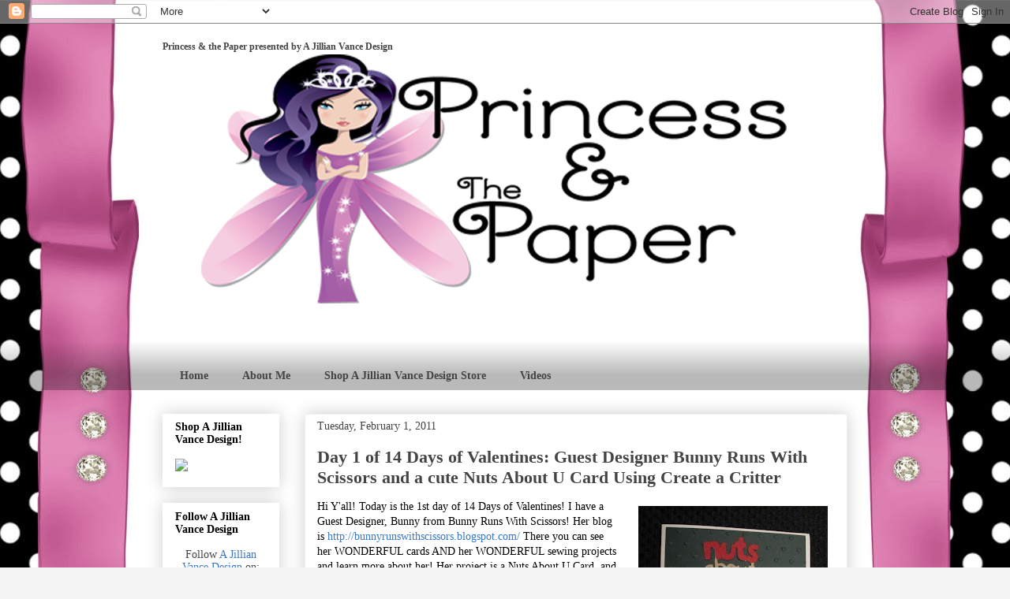

--- FILE ---
content_type: text/html; charset=UTF-8
request_url: https://www.princessandthepaper.com/2011/02/day-1-of-14-days-of-valentines-guest.html?showComment=1356131054202
body_size: 32177
content:
<!DOCTYPE html>
<html class='v2' dir='ltr' lang='en'>
<head>
<link href='https://www.blogger.com/static/v1/widgets/335934321-css_bundle_v2.css' rel='stylesheet' type='text/css'/>
<meta content='width=1100' name='viewport'/>
<meta content='text/html; charset=UTF-8' http-equiv='Content-Type'/>
<meta content='blogger' name='generator'/>
<link href='https://www.princessandthepaper.com/favicon.ico' rel='icon' type='image/x-icon'/>
<link href='https://www.princessandthepaper.com/2011/02/day-1-of-14-days-of-valentines-guest.html' rel='canonical'/>
<link rel="alternate" type="application/atom+xml" title="Princess &amp; the Paper presented by A Jillian Vance Design - Atom" href="https://www.princessandthepaper.com/feeds/posts/default" />
<link rel="alternate" type="application/rss+xml" title="Princess &amp; the Paper presented by A Jillian Vance Design - RSS" href="https://www.princessandthepaper.com/feeds/posts/default?alt=rss" />
<link rel="service.post" type="application/atom+xml" title="Princess &amp; the Paper presented by A Jillian Vance Design - Atom" href="https://www.blogger.com/feeds/8117221735328696150/posts/default" />

<link rel="alternate" type="application/atom+xml" title="Princess &amp; the Paper presented by A Jillian Vance Design - Atom" href="https://www.princessandthepaper.com/feeds/6867027876407218395/comments/default" />
<!--Can't find substitution for tag [blog.ieCssRetrofitLinks]-->
<link href='https://blogger.googleusercontent.com/img/b/R29vZ2xl/AVvXsEhxjkWKkFvXOjuqbHSGBiwA3YP2jtUYiwDA1wQmDQL9hYdy3WJKuH6fLsBCKcIhjdqF7DIeDoB8Qj6bWNjPTMfQqzCD4q6sEH2PReKwc36fkych5NkAorMYKZaI8UT-pFwXXebx3dEjjJ4/s320/IMG_1251.JPG' rel='image_src'/>
<meta content='https://www.princessandthepaper.com/2011/02/day-1-of-14-days-of-valentines-guest.html' property='og:url'/>
<meta content='Day 1 of 14 Days of Valentines: Guest Designer Bunny Runs With Scissors and a cute Nuts About U Card Using Create a Critter' property='og:title'/>
<meta content='' property='og:description'/>
<meta content='https://blogger.googleusercontent.com/img/b/R29vZ2xl/AVvXsEhxjkWKkFvXOjuqbHSGBiwA3YP2jtUYiwDA1wQmDQL9hYdy3WJKuH6fLsBCKcIhjdqF7DIeDoB8Qj6bWNjPTMfQqzCD4q6sEH2PReKwc36fkych5NkAorMYKZaI8UT-pFwXXebx3dEjjJ4/w1200-h630-p-k-no-nu/IMG_1251.JPG' property='og:image'/>
<title>Princess &amp; the Paper presented by A Jillian Vance Design: Day 1 of 14 Days of Valentines: Guest Designer Bunny Runs With Scissors and a cute Nuts About U Card Using Create a Critter</title>
<style id='page-skin-1' type='text/css'><!--
/*
-----------------------------------------------
Blogger Template Style
Name:     Awesome Inc.
Designer: Tina Chen
URL:      tinachen.org
----------------------------------------------- */
/* Content
----------------------------------------------- */
body {
font: normal normal 14px Georgia, Utopia, 'Palatino Linotype', Palatino, serif;
color: #000000;
background: #f3f3f3 url(//3.bp.blogspot.com/-fh2iSdN9IUc/W5_d0lTn9jI/AAAAAAAAFxo/sd8svvnXS4U9xe2RE-gv1kUtgLUgmm7lQCK4BGAYYCw/s0/2018%2BJill%2Bpink%2Bribbon%2BBlogBackground.jpg) repeat fixed top center;
}
html body .content-outer {
min-width: 0;
max-width: 100%;
width: 100%;
}
a:link {
text-decoration: none;
color: #3778cd;
}
a:visited {
text-decoration: none;
color: #4d469c;
}
a:hover {
text-decoration: underline;
color: #3778cd;
}
.body-fauxcolumn-outer .cap-top {
position: absolute;
z-index: 1;
height: 276px;
width: 100%;
background: transparent none repeat-x scroll top left;
_background-image: none;
}
/* Columns
----------------------------------------------- */
.content-inner {
padding: 0;
}
.header-inner .section {
margin: 0 16px;
}
.tabs-inner .section {
margin: 0 16px;
}
.main-inner {
padding-top: 30px;
}
.main-inner .column-center-inner,
.main-inner .column-left-inner,
.main-inner .column-right-inner {
padding: 0 5px;
}
*+html body .main-inner .column-center-inner {
margin-top: -30px;
}
#layout .main-inner .column-center-inner {
margin-top: 0;
}
/* Header
----------------------------------------------- */
.header-outer {
margin: 0 0 0 0;
background: transparent none repeat scroll 0 0;
}
.Header h1 {
font: normal bold 12px Georgia, Utopia, 'Palatino Linotype', Palatino, serif;
color: #444444;
text-shadow: 0 0 -1px #000000;
}
.Header h1 a {
color: #444444;
}
.Header .description {
font: normal normal 14px Georgia, Utopia, 'Palatino Linotype', Palatino, serif;
color: #444444;
}
.header-inner .Header .titlewrapper,
.header-inner .Header .descriptionwrapper {
padding-left: 0;
padding-right: 0;
margin-bottom: 0;
}
.header-inner .Header .titlewrapper {
padding-top: 22px;
}
/* Tabs
----------------------------------------------- */
.tabs-outer {
overflow: hidden;
position: relative;
background: rgba(0, 0, 0, 0) url(https://resources.blogblog.com/blogblog/data/1kt/awesomeinc/tabs_gradient_light.png) repeat scroll 0 0;
}
#layout .tabs-outer {
overflow: visible;
}
.tabs-cap-top, .tabs-cap-bottom {
position: absolute;
width: 100%;
border-top: 1px solid rgba(0, 0, 0, 0);
}
.tabs-cap-bottom {
bottom: 0;
}
.tabs-inner .widget li a {
display: inline-block;
margin: 0;
padding: .6em 1.5em;
font: normal bold 14px Georgia, Utopia, 'Palatino Linotype', Palatino, serif;
color: #444444;
border-top: 1px solid rgba(0, 0, 0, 0);
border-bottom: 1px solid rgba(0, 0, 0, 0);
border-left: 1px solid rgba(0, 0, 0, 0);
height: 16px;
line-height: 16px;
}
.tabs-inner .widget li:last-child a {
border-right: 1px solid rgba(0, 0, 0, 0);
}
.tabs-inner .widget li.selected a, .tabs-inner .widget li a:hover {
background: #999999 url(https://resources.blogblog.com/blogblog/data/1kt/awesomeinc/tabs_gradient_light.png) repeat-x scroll 0 -100px;
color: #ffffff;
}
/* Headings
----------------------------------------------- */
h2 {
font: normal bold 14px Georgia, Utopia, 'Palatino Linotype', Palatino, serif;
color: #000000;
}
/* Widgets
----------------------------------------------- */
.main-inner .section {
margin: 0 27px;
padding: 0;
}
.main-inner .column-left-outer,
.main-inner .column-right-outer {
margin-top: 0;
}
#layout .main-inner .column-left-outer,
#layout .main-inner .column-right-outer {
margin-top: 0;
}
.main-inner .column-left-inner,
.main-inner .column-right-inner {
background: transparent none repeat 0 0;
-moz-box-shadow: 0 0 0 rgba(0, 0, 0, .2);
-webkit-box-shadow: 0 0 0 rgba(0, 0, 0, .2);
-goog-ms-box-shadow: 0 0 0 rgba(0, 0, 0, .2);
box-shadow: 0 0 0 rgba(0, 0, 0, .2);
-moz-border-radius: 0;
-webkit-border-radius: 0;
-goog-ms-border-radius: 0;
border-radius: 0;
}
#layout .main-inner .column-left-inner,
#layout .main-inner .column-right-inner {
margin-top: 0;
}
.sidebar .widget {
font: normal normal 14px Georgia, Utopia, 'Palatino Linotype', Palatino, serif;
color: #444444;
}
.sidebar .widget a:link {
color: #3778cd;
}
.sidebar .widget a:visited {
color: #4d469c;
}
.sidebar .widget a:hover {
color: #3778cd;
}
.sidebar .widget h2 {
text-shadow: 0 0 -1px #000000;
}
.main-inner .widget {
background-color: rgba(0, 0, 0, 0);
border: 1px solid rgba(0, 0, 0, 0);
padding: 0 15px 15px;
margin: 20px -16px;
-moz-box-shadow: 0 0 20px rgba(0, 0, 0, .2);
-webkit-box-shadow: 0 0 20px rgba(0, 0, 0, .2);
-goog-ms-box-shadow: 0 0 20px rgba(0, 0, 0, .2);
box-shadow: 0 0 20px rgba(0, 0, 0, .2);
-moz-border-radius: 0;
-webkit-border-radius: 0;
-goog-ms-border-radius: 0;
border-radius: 0;
}
.main-inner .widget h2 {
margin: 0 -15px;
padding: .6em 15px .5em;
border-bottom: 1px solid transparent;
}
.footer-inner .widget h2 {
padding: 0 0 .4em;
border-bottom: 1px solid transparent;
}
.main-inner .widget h2 + div, .footer-inner .widget h2 + div {
border-top: 1px solid rgba(0, 0, 0, 0);
padding-top: 8px;
}
.main-inner .widget .widget-content {
margin: 0 -15px;
padding: 7px 15px 0;
}
.main-inner .widget ul, .main-inner .widget #ArchiveList ul.flat {
margin: -8px -15px 0;
padding: 0;
list-style: none;
}
.main-inner .widget #ArchiveList {
margin: -8px 0 0;
}
.main-inner .widget ul li, .main-inner .widget #ArchiveList ul.flat li {
padding: .5em 15px;
text-indent: 0;
color: #666666;
border-top: 1px solid rgba(0, 0, 0, 0);
border-bottom: 1px solid transparent;
}
.main-inner .widget #ArchiveList ul li {
padding-top: .25em;
padding-bottom: .25em;
}
.main-inner .widget ul li:first-child, .main-inner .widget #ArchiveList ul.flat li:first-child {
border-top: none;
}
.main-inner .widget ul li:last-child, .main-inner .widget #ArchiveList ul.flat li:last-child {
border-bottom: none;
}
.post-body {
position: relative;
}
.main-inner .widget .post-body ul {
padding: 0 2.5em;
margin: .5em 0;
list-style: disc;
}
.main-inner .widget .post-body ul li {
padding: 0.25em 0;
margin-bottom: .25em;
color: #000000;
border: none;
}
.footer-inner .widget ul {
padding: 0;
list-style: none;
}
.widget .zippy {
color: #666666;
}
/* Posts
----------------------------------------------- */
body .main-inner .Blog {
padding: 0;
margin-bottom: 1em;
background-color: transparent;
border: none;
-moz-box-shadow: 0 0 0 rgba(0, 0, 0, 0);
-webkit-box-shadow: 0 0 0 rgba(0, 0, 0, 0);
-goog-ms-box-shadow: 0 0 0 rgba(0, 0, 0, 0);
box-shadow: 0 0 0 rgba(0, 0, 0, 0);
}
.main-inner .section:last-child .Blog:last-child {
padding: 0;
margin-bottom: 1em;
}
.main-inner .widget h2.date-header {
margin: 0 -15px 1px;
padding: 0 0 0 0;
font: normal normal 14px Georgia, Utopia, 'Palatino Linotype', Palatino, serif;
color: #444444;
background: transparent none no-repeat scroll top left;
border-top: 0 solid #eeeeee;
border-bottom: 1px solid transparent;
-moz-border-radius-topleft: 0;
-moz-border-radius-topright: 0;
-webkit-border-top-left-radius: 0;
-webkit-border-top-right-radius: 0;
border-top-left-radius: 0;
border-top-right-radius: 0;
position: static;
bottom: 100%;
right: 15px;
text-shadow: 0 0 -1px #000000;
}
.main-inner .widget h2.date-header span {
font: normal normal 14px Georgia, Utopia, 'Palatino Linotype', Palatino, serif;
display: block;
padding: .5em 15px;
border-left: 0 solid #eeeeee;
border-right: 0 solid #eeeeee;
}
.date-outer {
position: relative;
margin: 30px 0 20px;
padding: 0 15px;
background-color: rgba(0, 0, 0, 0);
border: 1px solid #eeeeee;
-moz-box-shadow: 0 0 20px rgba(0, 0, 0, .2);
-webkit-box-shadow: 0 0 20px rgba(0, 0, 0, .2);
-goog-ms-box-shadow: 0 0 20px rgba(0, 0, 0, .2);
box-shadow: 0 0 20px rgba(0, 0, 0, .2);
-moz-border-radius: 0;
-webkit-border-radius: 0;
-goog-ms-border-radius: 0;
border-radius: 0;
}
.date-outer:first-child {
margin-top: 0;
}
.date-outer:last-child {
margin-bottom: 20px;
-moz-border-radius-bottomleft: 0;
-moz-border-radius-bottomright: 0;
-webkit-border-bottom-left-radius: 0;
-webkit-border-bottom-right-radius: 0;
-goog-ms-border-bottom-left-radius: 0;
-goog-ms-border-bottom-right-radius: 0;
border-bottom-left-radius: 0;
border-bottom-right-radius: 0;
}
.date-posts {
margin: 0 -15px;
padding: 0 15px;
clear: both;
}
.post-outer, .inline-ad {
border-top: 1px solid #eeeeee;
margin: 0 -15px;
padding: 15px 15px;
}
.post-outer {
padding-bottom: 10px;
}
.post-outer:first-child {
padding-top: 0;
border-top: none;
}
.post-outer:last-child, .inline-ad:last-child {
border-bottom: none;
}
.post-body {
position: relative;
}
.post-body img {
padding: 8px;
background: transparent;
border: 1px solid transparent;
-moz-box-shadow: 0 0 0 rgba(0, 0, 0, .2);
-webkit-box-shadow: 0 0 0 rgba(0, 0, 0, .2);
box-shadow: 0 0 0 rgba(0, 0, 0, .2);
-moz-border-radius: 0;
-webkit-border-radius: 0;
border-radius: 0;
}
h3.post-title, h4 {
font: normal bold 22px Georgia, Utopia, 'Palatino Linotype', Palatino, serif;
color: #444444;
}
h3.post-title a {
font: normal bold 22px Georgia, Utopia, 'Palatino Linotype', Palatino, serif;
color: #444444;
}
h3.post-title a:hover {
color: #3778cd;
text-decoration: underline;
}
.post-header {
margin: 0 0 1em;
}
.post-body {
line-height: 1.4;
}
.post-outer h2 {
color: #000000;
}
.post-footer {
margin: 1.5em 0 0;
}
#blog-pager {
padding: 15px;
font-size: 120%;
background-color: #ffffff;
border: 1px solid rgba(0, 0, 0, 0);
-moz-box-shadow: 0 0 20px rgba(0, 0, 0, .2);
-webkit-box-shadow: 0 0 20px rgba(0, 0, 0, .2);
-goog-ms-box-shadow: 0 0 20px rgba(0, 0, 0, .2);
box-shadow: 0 0 20px rgba(0, 0, 0, .2);
-moz-border-radius: 0;
-webkit-border-radius: 0;
-goog-ms-border-radius: 0;
border-radius: 0;
-moz-border-radius-topleft: 0;
-moz-border-radius-topright: 0;
-webkit-border-top-left-radius: 0;
-webkit-border-top-right-radius: 0;
-goog-ms-border-top-left-radius: 0;
-goog-ms-border-top-right-radius: 0;
border-top-left-radius: 0;
border-top-right-radius-topright: 0;
margin-top: 1em;
}
.blog-feeds, .post-feeds {
margin: 1em 0;
text-align: center;
color: #444444;
}
.blog-feeds a, .post-feeds a {
color: #3778cd;
}
.blog-feeds a:visited, .post-feeds a:visited {
color: #4d469c;
}
.blog-feeds a:hover, .post-feeds a:hover {
color: #3778cd;
}
.post-outer .comments {
margin-top: 2em;
}
/* Comments
----------------------------------------------- */
.comments .comments-content .icon.blog-author {
background-repeat: no-repeat;
background-image: url([data-uri]);
}
.comments .comments-content .loadmore a {
border-top: 1px solid rgba(0, 0, 0, 0);
border-bottom: 1px solid rgba(0, 0, 0, 0);
}
.comments .continue {
border-top: 2px solid rgba(0, 0, 0, 0);
}
/* Footer
----------------------------------------------- */
.footer-outer {
margin: -20px 0 -1px;
padding: 20px 0 0;
color: #ffffff;
overflow: hidden;
}
.footer-fauxborder-left {
border-top: 1px solid rgba(0, 0, 0, 0);
background: #ffffff none repeat scroll 0 0;
-moz-box-shadow: 0 0 20px rgba(0, 0, 0, .2);
-webkit-box-shadow: 0 0 20px rgba(0, 0, 0, .2);
-goog-ms-box-shadow: 0 0 20px rgba(0, 0, 0, .2);
box-shadow: 0 0 20px rgba(0, 0, 0, .2);
margin: 0 -20px;
}
/* Mobile
----------------------------------------------- */
body.mobile {
background-size: auto;
}
.mobile .body-fauxcolumn-outer {
background: transparent none repeat scroll top left;
}
*+html body.mobile .main-inner .column-center-inner {
margin-top: 0;
}
.mobile .main-inner .widget {
padding: 0 0 15px;
}
.mobile .main-inner .widget h2 + div,
.mobile .footer-inner .widget h2 + div {
border-top: none;
padding-top: 0;
}
.mobile .footer-inner .widget h2 {
padding: 0.5em 0;
border-bottom: none;
}
.mobile .main-inner .widget .widget-content {
margin: 0;
padding: 7px 0 0;
}
.mobile .main-inner .widget ul,
.mobile .main-inner .widget #ArchiveList ul.flat {
margin: 0 -15px 0;
}
.mobile .main-inner .widget h2.date-header {
right: 0;
}
.mobile .date-header span {
padding: 0.4em 0;
}
.mobile .date-outer:first-child {
margin-bottom: 0;
border: 1px solid #eeeeee;
-moz-border-radius-topleft: 0;
-moz-border-radius-topright: 0;
-webkit-border-top-left-radius: 0;
-webkit-border-top-right-radius: 0;
-goog-ms-border-top-left-radius: 0;
-goog-ms-border-top-right-radius: 0;
border-top-left-radius: 0;
border-top-right-radius: 0;
}
.mobile .date-outer {
border-color: #eeeeee;
border-width: 0 1px 1px;
}
.mobile .date-outer:last-child {
margin-bottom: 0;
}
.mobile .main-inner {
padding: 0;
}
.mobile .header-inner .section {
margin: 0;
}
.mobile .post-outer, .mobile .inline-ad {
padding: 5px 0;
}
.mobile .tabs-inner .section {
margin: 0 10px;
}
.mobile .main-inner .widget h2 {
margin: 0;
padding: 0;
}
.mobile .main-inner .widget h2.date-header span {
padding: 0;
}
.mobile .main-inner .widget .widget-content {
margin: 0;
padding: 7px 0 0;
}
.mobile #blog-pager {
border: 1px solid transparent;
background: #ffffff none repeat scroll 0 0;
}
.mobile .main-inner .column-left-inner,
.mobile .main-inner .column-right-inner {
background: transparent none repeat 0 0;
-moz-box-shadow: none;
-webkit-box-shadow: none;
-goog-ms-box-shadow: none;
box-shadow: none;
}
.mobile .date-posts {
margin: 0;
padding: 0;
}
.mobile .footer-fauxborder-left {
margin: 0;
border-top: inherit;
}
.mobile .main-inner .section:last-child .Blog:last-child {
margin-bottom: 0;
}
.mobile-index-contents {
color: #000000;
}
.mobile .mobile-link-button {
background: #3778cd url(https://resources.blogblog.com/blogblog/data/1kt/awesomeinc/tabs_gradient_light.png) repeat scroll 0 0;
}
.mobile-link-button a:link, .mobile-link-button a:visited {
color: #ffffff;
}
.mobile .tabs-inner .PageList .widget-content {
background: transparent;
border-top: 1px solid;
border-color: rgba(0, 0, 0, 0);
color: #444444;
}
.mobile .tabs-inner .PageList .widget-content .pagelist-arrow {
border-left: 1px solid rgba(0, 0, 0, 0);
}

--></style>
<style id='template-skin-1' type='text/css'><!--
body {
min-width: 900px;
}
.content-outer, .content-fauxcolumn-outer, .region-inner {
min-width: 900px;
max-width: 900px;
_width: 900px;
}
.main-inner .columns {
padding-left: 180px;
padding-right: 0px;
}
.main-inner .fauxcolumn-center-outer {
left: 180px;
right: 0px;
/* IE6 does not respect left and right together */
_width: expression(this.parentNode.offsetWidth -
parseInt("180px") -
parseInt("0px") + 'px');
}
.main-inner .fauxcolumn-left-outer {
width: 180px;
}
.main-inner .fauxcolumn-right-outer {
width: 0px;
}
.main-inner .column-left-outer {
width: 180px;
right: 100%;
margin-left: -180px;
}
.main-inner .column-right-outer {
width: 0px;
margin-right: -0px;
}
#layout {
min-width: 0;
}
#layout .content-outer {
min-width: 0;
width: 800px;
}
#layout .region-inner {
min-width: 0;
width: auto;
}
body#layout div.add_widget {
padding: 8px;
}
body#layout div.add_widget a {
margin-left: 32px;
}
--></style>
<style>
    body {background-image:url(\/\/3.bp.blogspot.com\/-fh2iSdN9IUc\/W5_d0lTn9jI\/AAAAAAAAFxo\/sd8svvnXS4U9xe2RE-gv1kUtgLUgmm7lQCK4BGAYYCw\/s0\/2018%2BJill%2Bpink%2Bribbon%2BBlogBackground.jpg);}
    
@media (max-width: 200px) { body {background-image:url(\/\/3.bp.blogspot.com\/-fh2iSdN9IUc\/W5_d0lTn9jI\/AAAAAAAAFxo\/sd8svvnXS4U9xe2RE-gv1kUtgLUgmm7lQCK4BGAYYCw\/w200\/2018%2BJill%2Bpink%2Bribbon%2BBlogBackground.jpg);}}
@media (max-width: 400px) and (min-width: 201px) { body {background-image:url(\/\/3.bp.blogspot.com\/-fh2iSdN9IUc\/W5_d0lTn9jI\/AAAAAAAAFxo\/sd8svvnXS4U9xe2RE-gv1kUtgLUgmm7lQCK4BGAYYCw\/w400\/2018%2BJill%2Bpink%2Bribbon%2BBlogBackground.jpg);}}
@media (max-width: 800px) and (min-width: 401px) { body {background-image:url(\/\/3.bp.blogspot.com\/-fh2iSdN9IUc\/W5_d0lTn9jI\/AAAAAAAAFxo\/sd8svvnXS4U9xe2RE-gv1kUtgLUgmm7lQCK4BGAYYCw\/w800\/2018%2BJill%2Bpink%2Bribbon%2BBlogBackground.jpg);}}
@media (max-width: 1200px) and (min-width: 801px) { body {background-image:url(\/\/3.bp.blogspot.com\/-fh2iSdN9IUc\/W5_d0lTn9jI\/AAAAAAAAFxo\/sd8svvnXS4U9xe2RE-gv1kUtgLUgmm7lQCK4BGAYYCw\/w1200\/2018%2BJill%2Bpink%2Bribbon%2BBlogBackground.jpg);}}
/* Last tag covers anything over one higher than the previous max-size cap. */
@media (min-width: 1201px) { body {background-image:url(\/\/3.bp.blogspot.com\/-fh2iSdN9IUc\/W5_d0lTn9jI\/AAAAAAAAFxo\/sd8svvnXS4U9xe2RE-gv1kUtgLUgmm7lQCK4BGAYYCw\/w1600\/2018%2BJill%2Bpink%2Bribbon%2BBlogBackground.jpg);}}
  </style>
<link href='https://www.blogger.com/dyn-css/authorization.css?targetBlogID=8117221735328696150&amp;zx=bfd67ce4-bdc9-4783-96bd-8016e97ce523' media='none' onload='if(media!=&#39;all&#39;)media=&#39;all&#39;' rel='stylesheet'/><noscript><link href='https://www.blogger.com/dyn-css/authorization.css?targetBlogID=8117221735328696150&amp;zx=bfd67ce4-bdc9-4783-96bd-8016e97ce523' rel='stylesheet'/></noscript>
<meta name='google-adsense-platform-account' content='ca-host-pub-1556223355139109'/>
<meta name='google-adsense-platform-domain' content='blogspot.com'/>

</head>
<body class='loading variant-light'>
<div class='navbar section' id='navbar' name='Navbar'><div class='widget Navbar' data-version='1' id='Navbar1'><script type="text/javascript">
    function setAttributeOnload(object, attribute, val) {
      if(window.addEventListener) {
        window.addEventListener('load',
          function(){ object[attribute] = val; }, false);
      } else {
        window.attachEvent('onload', function(){ object[attribute] = val; });
      }
    }
  </script>
<div id="navbar-iframe-container"></div>
<script type="text/javascript" src="https://apis.google.com/js/platform.js"></script>
<script type="text/javascript">
      gapi.load("gapi.iframes:gapi.iframes.style.bubble", function() {
        if (gapi.iframes && gapi.iframes.getContext) {
          gapi.iframes.getContext().openChild({
              url: 'https://www.blogger.com/navbar/8117221735328696150?po\x3d6867027876407218395\x26origin\x3dhttps://www.princessandthepaper.com',
              where: document.getElementById("navbar-iframe-container"),
              id: "navbar-iframe"
          });
        }
      });
    </script><script type="text/javascript">
(function() {
var script = document.createElement('script');
script.type = 'text/javascript';
script.src = '//pagead2.googlesyndication.com/pagead/js/google_top_exp.js';
var head = document.getElementsByTagName('head')[0];
if (head) {
head.appendChild(script);
}})();
</script>
</div></div>
<div class='body-fauxcolumns'>
<div class='fauxcolumn-outer body-fauxcolumn-outer'>
<div class='cap-top'>
<div class='cap-left'></div>
<div class='cap-right'></div>
</div>
<div class='fauxborder-left'>
<div class='fauxborder-right'></div>
<div class='fauxcolumn-inner'>
</div>
</div>
<div class='cap-bottom'>
<div class='cap-left'></div>
<div class='cap-right'></div>
</div>
</div>
</div>
<div class='content'>
<div class='content-fauxcolumns'>
<div class='fauxcolumn-outer content-fauxcolumn-outer'>
<div class='cap-top'>
<div class='cap-left'></div>
<div class='cap-right'></div>
</div>
<div class='fauxborder-left'>
<div class='fauxborder-right'></div>
<div class='fauxcolumn-inner'>
</div>
</div>
<div class='cap-bottom'>
<div class='cap-left'></div>
<div class='cap-right'></div>
</div>
</div>
</div>
<div class='content-outer'>
<div class='content-cap-top cap-top'>
<div class='cap-left'></div>
<div class='cap-right'></div>
</div>
<div class='fauxborder-left content-fauxborder-left'>
<div class='fauxborder-right content-fauxborder-right'></div>
<div class='content-inner'>
<header>
<div class='header-outer'>
<div class='header-cap-top cap-top'>
<div class='cap-left'></div>
<div class='cap-right'></div>
</div>
<div class='fauxborder-left header-fauxborder-left'>
<div class='fauxborder-right header-fauxborder-right'></div>
<div class='region-inner header-inner'>
<div class='header section' id='header' name='Header'><div class='widget Header' data-version='1' id='Header1'>
<div id='header-inner' style='background-image: url("https://blogger.googleusercontent.com/img/b/R29vZ2xl/AVvXsEgX9KTvKsYAQiun67cOCmM2jN5vn6KoXrzOm7RTv0w7cOacM3R1_jz1cAyDbFNytRHAZno5NDCWaDV4eBnCkCsOndmJohKoanRjnmB6nkwyEK4rjdNHjwYT4PMU72ET_652NTe-BEjU8X8/s1600/2014Princess+and+the+Paper+larger.png"); background-position: left; width: 850px; min-height: 400px; _height: 400px; background-repeat: no-repeat; '>
<div class='titlewrapper' style='background: transparent'>
<h1 class='title' style='background: transparent; border-width: 0px'>
<a href='https://www.princessandthepaper.com/'>
Princess &amp; the Paper presented by A Jillian Vance Design
</a>
</h1>
</div>
<div class='descriptionwrapper'>
<p class='description'><span>
</span></p>
</div>
</div>
</div></div>
</div>
</div>
<div class='header-cap-bottom cap-bottom'>
<div class='cap-left'></div>
<div class='cap-right'></div>
</div>
</div>
</header>
<div class='tabs-outer'>
<div class='tabs-cap-top cap-top'>
<div class='cap-left'></div>
<div class='cap-right'></div>
</div>
<div class='fauxborder-left tabs-fauxborder-left'>
<div class='fauxborder-right tabs-fauxborder-right'></div>
<div class='region-inner tabs-inner'>
<div class='tabs no-items section' id='crosscol' name='Cross-Column'></div>
<div class='tabs section' id='crosscol-overflow' name='Cross-Column 2'><div class='widget PageList' data-version='1' id='PageList1'>
<h2>Pages</h2>
<div class='widget-content'>
<ul>
<li>
<a href='https://www.princessandthepaper.com/'>Home</a>
</li>
<li>
<a href='https://www.princessandthepaper.com/p/about-me.html'>About Me</a>
</li>
<li>
<a href='http://stores.ajillianvancedesign.com/'>Shop A Jillian Vance Design Store</a>
</li>
<li>
<a href='https://www.princessandthepaper.com/p/videos.html'>Videos</a>
</li>
</ul>
<div class='clear'></div>
</div>
</div></div>
</div>
</div>
<div class='tabs-cap-bottom cap-bottom'>
<div class='cap-left'></div>
<div class='cap-right'></div>
</div>
</div>
<div class='main-outer'>
<div class='main-cap-top cap-top'>
<div class='cap-left'></div>
<div class='cap-right'></div>
</div>
<div class='fauxborder-left main-fauxborder-left'>
<div class='fauxborder-right main-fauxborder-right'></div>
<div class='region-inner main-inner'>
<div class='columns fauxcolumns'>
<div class='fauxcolumn-outer fauxcolumn-center-outer'>
<div class='cap-top'>
<div class='cap-left'></div>
<div class='cap-right'></div>
</div>
<div class='fauxborder-left'>
<div class='fauxborder-right'></div>
<div class='fauxcolumn-inner'>
</div>
</div>
<div class='cap-bottom'>
<div class='cap-left'></div>
<div class='cap-right'></div>
</div>
</div>
<div class='fauxcolumn-outer fauxcolumn-left-outer'>
<div class='cap-top'>
<div class='cap-left'></div>
<div class='cap-right'></div>
</div>
<div class='fauxborder-left'>
<div class='fauxborder-right'></div>
<div class='fauxcolumn-inner'>
</div>
</div>
<div class='cap-bottom'>
<div class='cap-left'></div>
<div class='cap-right'></div>
</div>
</div>
<div class='fauxcolumn-outer fauxcolumn-right-outer'>
<div class='cap-top'>
<div class='cap-left'></div>
<div class='cap-right'></div>
</div>
<div class='fauxborder-left'>
<div class='fauxborder-right'></div>
<div class='fauxcolumn-inner'>
</div>
</div>
<div class='cap-bottom'>
<div class='cap-left'></div>
<div class='cap-right'></div>
</div>
</div>
<!-- corrects IE6 width calculation -->
<div class='columns-inner'>
<div class='column-center-outer'>
<div class='column-center-inner'>
<div class='main section' id='main' name='Main'><div class='widget Blog' data-version='1' id='Blog1'>
<div class='blog-posts hfeed'>

          <div class="date-outer">
        
<h2 class='date-header'><span>Tuesday, February 1, 2011</span></h2>

          <div class="date-posts">
        
<div class='post-outer'>
<div class='post hentry uncustomized-post-template' itemprop='blogPost' itemscope='itemscope' itemtype='http://schema.org/BlogPosting'>
<meta content='https://blogger.googleusercontent.com/img/b/R29vZ2xl/AVvXsEhxjkWKkFvXOjuqbHSGBiwA3YP2jtUYiwDA1wQmDQL9hYdy3WJKuH6fLsBCKcIhjdqF7DIeDoB8Qj6bWNjPTMfQqzCD4q6sEH2PReKwc36fkych5NkAorMYKZaI8UT-pFwXXebx3dEjjJ4/s320/IMG_1251.JPG' itemprop='image_url'/>
<meta content='8117221735328696150' itemprop='blogId'/>
<meta content='6867027876407218395' itemprop='postId'/>
<a name='6867027876407218395'></a>
<h3 class='post-title entry-title' itemprop='name'>
Day 1 of 14 Days of Valentines: Guest Designer Bunny Runs With Scissors and a cute Nuts About U Card Using Create a Critter
</h3>
<div class='post-header'>
<div class='post-header-line-1'></div>
</div>
<div class='post-body entry-content' id='post-body-6867027876407218395' itemprop='description articleBody'>
<div class="separator" style="clear: both; text-align: center;"><a href="https://blogger.googleusercontent.com/img/b/R29vZ2xl/AVvXsEhxjkWKkFvXOjuqbHSGBiwA3YP2jtUYiwDA1wQmDQL9hYdy3WJKuH6fLsBCKcIhjdqF7DIeDoB8Qj6bWNjPTMfQqzCD4q6sEH2PReKwc36fkych5NkAorMYKZaI8UT-pFwXXebx3dEjjJ4/s1600/IMG_1251.JPG" imageanchor="1" style="clear: right; float: right; margin-bottom: 1em; margin-left: 1em;"><img border="0" height="320" src="https://blogger.googleusercontent.com/img/b/R29vZ2xl/AVvXsEhxjkWKkFvXOjuqbHSGBiwA3YP2jtUYiwDA1wQmDQL9hYdy3WJKuH6fLsBCKcIhjdqF7DIeDoB8Qj6bWNjPTMfQqzCD4q6sEH2PReKwc36fkych5NkAorMYKZaI8UT-pFwXXebx3dEjjJ4/s320/IMG_1251.JPG" width="240" /></a></div>Hi Y'all! Today is the 1st day of 14 Days of Valentines! I have a Guest Designer, Bunny from Bunny Runs With Scissors! Her blog is <a href="http://bunnyrunswithscissors.blogspot.com/">http://bunnyrunswithscissors.blogspot.com/</a> There you can see her WONDERFUL cards AND her WONDERFUL sewing projects and learn more about her! Her project is a Nuts About U Card, and I am so happy that she is a Guest Designer. She has the full recipe on her blog, here is the post link! <a href="http://bunnyrunswithscissors.blogspot.com/2011/01/nuts-about-you-valentine.html">http://bunnyrunswithscissors.blogspot.com/2011/01/nuts-about-you-valentine.html</a> <br />
<br />
<br />
<br />
Here are some fun things you'll see throughout the next 14 days!<br />
<br />
February 12: Valentine Blog Hop and Ustream at 7:00 PM EST Time! We will be chatting and having fun! I think that most of my Hoppers will be joining me and we will be having so much fun! I will also show you my new stamp release and a Valentine Card and a Valentine Project! I WILL have a Giveaway during the Blog Hop! I will post the list soon! We will have <b>oodles</b> of fun!!!<br />
<br />
Well, that's all for today, but keep checking back because I've got some AWESOME projects in store for you all!<br />
<br />
<br />
<b>XOXOXO </b><br />
<i style="font-family: &quot;Helvetica Neue&quot;,Arial,Helvetica,sans-serif;"><span style="color: purple;">Jillian</span></i>
<div style='clear: both;'></div>
</div>
<div class='post-footer'>
<div class='post-footer-line post-footer-line-1'>
<span class='post-author vcard'>
Posted by
<span class='fn' itemprop='author' itemscope='itemscope' itemtype='http://schema.org/Person'>
<meta content='https://www.blogger.com/profile/10896872339022023523' itemprop='url'/>
<a class='g-profile' href='https://www.blogger.com/profile/10896872339022023523' rel='author' title='author profile'>
<span itemprop='name'>A Jillian Vance Design</span>
</a>
</span>
</span>
<span class='post-timestamp'>
at
<meta content='https://www.princessandthepaper.com/2011/02/day-1-of-14-days-of-valentines-guest.html' itemprop='url'/>
<a class='timestamp-link' href='https://www.princessandthepaper.com/2011/02/day-1-of-14-days-of-valentines-guest.html' rel='bookmark' title='permanent link'><abbr class='published' itemprop='datePublished' title='2011-02-01T07:00:00-05:00'>7:00&#8239;AM</abbr></a>
</span>
<span class='post-comment-link'>
</span>
<span class='post-icons'>
<span class='item-control blog-admin pid-1409045010'>
<a href='https://www.blogger.com/post-edit.g?blogID=8117221735328696150&postID=6867027876407218395&from=pencil' title='Edit Post'>
<img alt='' class='icon-action' height='18' src='https://resources.blogblog.com/img/icon18_edit_allbkg.gif' width='18'/>
</a>
</span>
</span>
<div class='post-share-buttons goog-inline-block'>
</div>
</div>
<div class='post-footer-line post-footer-line-2'>
<span class='post-labels'>
</span>
</div>
<div class='post-footer-line post-footer-line-3'>
<span class='post-location'>
</span>
</div>
</div>
</div>
<div class='comments' id='comments'>
<a name='comments'></a>
<h4>349 comments:</h4>
<span class='paging-control-container'>
1 &ndash; 200 of 349

            &#160;
            <a class='paging-control' href='https://www.princessandthepaper.com/2011/02/day-1-of-14-days-of-valentines-guest.html?commentPage=2'>Newer&rsaquo;</a>
            &#160;
            <a class='paging-control' href='https://www.princessandthepaper.com/2011/02/day-1-of-14-days-of-valentines-guest.html?commentPage=2'>Newest&raquo;</a>
</span>
<div id='Blog1_comments-block-wrapper'>
<dl class='avatar-comment-indent' id='comments-block'>
<dt class='comment-author ' id='c7764907293875479782'>
<a name='c7764907293875479782'></a>
<div class="avatar-image-container vcard"><span dir="ltr"><a href="https://www.blogger.com/profile/10948491605154644141" target="" rel="nofollow" onclick="" class="avatar-hovercard" id="av-7764907293875479782-10948491605154644141"><img src="https://resources.blogblog.com/img/blank.gif" width="35" height="35" class="delayLoad" style="display: none;" longdesc="//blogger.googleusercontent.com/img/b/R29vZ2xl/AVvXsEhNe9laBq5QdCZn4dDbAhzOYZ-lVuzAAGU3us2TovkW3PYq8qeLRqF9ZbEpY1VZQWGhurB3gJYL-lrOYn_z77ng6O6jMmM5aF4lWyjifG2cPQ3xE0TytBq3a4_WEojOEqM/s45-c/caroalnne.jpg" alt="" title="LogansCraftyMomma">

<noscript><img src="//blogger.googleusercontent.com/img/b/R29vZ2xl/AVvXsEhNe9laBq5QdCZn4dDbAhzOYZ-lVuzAAGU3us2TovkW3PYq8qeLRqF9ZbEpY1VZQWGhurB3gJYL-lrOYn_z77ng6O6jMmM5aF4lWyjifG2cPQ3xE0TytBq3a4_WEojOEqM/s45-c/caroalnne.jpg" width="35" height="35" class="photo" alt=""></noscript></a></span></div>
<a href='https://www.blogger.com/profile/10948491605154644141' rel='nofollow'>LogansCraftyMomma</a>
said...
</dt>
<dd class='comment-body' id='Blog1_cmt-7764907293875479782'>
<p>
Thats a really cute card! Looking forward to the blog hop!!
</p>
</dd>
<dd class='comment-footer'>
<span class='comment-timestamp'>
<a href='https://www.princessandthepaper.com/2011/02/day-1-of-14-days-of-valentines-guest.html?showComment=1296588938759#c7764907293875479782' title='comment permalink'>
February 1, 2011 at 2:35&#8239;PM
</a>
<span class='item-control blog-admin pid-420151861'>
<a class='comment-delete' href='https://www.blogger.com/comment/delete/8117221735328696150/7764907293875479782' title='Delete Comment'>
<img src='https://resources.blogblog.com/img/icon_delete13.gif'/>
</a>
</span>
</span>
</dd>
<dt class='comment-author ' id='c32572826170054355'>
<a name='c32572826170054355'></a>
<div class="avatar-image-container vcard"><span dir="ltr"><a href="https://www.blogger.com/profile/18042676682403929130" target="" rel="nofollow" onclick="" class="avatar-hovercard" id="av-32572826170054355-18042676682403929130"><img src="https://resources.blogblog.com/img/blank.gif" width="35" height="35" class="delayLoad" style="display: none;" longdesc="//blogger.googleusercontent.com/img/b/R29vZ2xl/AVvXsEhXpd67CErNWAvGbApn5TSFb4JyyxGK-_CoZ5Sx4PTeI1Z8L2U5SVX-3-dRYRw5eR45oGm7HIJ4YKMb79M7ygyIlYesPCdxWjs6D9A9uvNNJqo_SqGTUXWhgeVJedIpyrI/s45-c/~~me.JPG" alt="" title="Libby Beach">

<noscript><img src="//blogger.googleusercontent.com/img/b/R29vZ2xl/AVvXsEhXpd67CErNWAvGbApn5TSFb4JyyxGK-_CoZ5Sx4PTeI1Z8L2U5SVX-3-dRYRw5eR45oGm7HIJ4YKMb79M7ygyIlYesPCdxWjs6D9A9uvNNJqo_SqGTUXWhgeVJedIpyrI/s45-c/~~me.JPG" width="35" height="35" class="photo" alt=""></noscript></a></span></div>
<a href='https://www.blogger.com/profile/18042676682403929130' rel='nofollow'>Libby Beach</a>
said...
</dt>
<dd class='comment-body' id='Blog1_cmt-32572826170054355'>
<p>
This is an adorable card!! I just love that little squirrel :)
</p>
</dd>
<dd class='comment-footer'>
<span class='comment-timestamp'>
<a href='https://www.princessandthepaper.com/2011/02/day-1-of-14-days-of-valentines-guest.html?showComment=1296708307681#c32572826170054355' title='comment permalink'>
February 2, 2011 at 11:45&#8239;PM
</a>
<span class='item-control blog-admin pid-515397101'>
<a class='comment-delete' href='https://www.blogger.com/comment/delete/8117221735328696150/32572826170054355' title='Delete Comment'>
<img src='https://resources.blogblog.com/img/icon_delete13.gif'/>
</a>
</span>
</span>
</dd>
<dt class='comment-author ' id='c7084880240729839813'>
<a name='c7084880240729839813'></a>
<div class="avatar-image-container vcard"><span dir="ltr"><a href="https://www.blogger.com/profile/07353442046375924975" target="" rel="nofollow" onclick="" class="avatar-hovercard" id="av-7084880240729839813-07353442046375924975"><img src="https://resources.blogblog.com/img/blank.gif" width="35" height="35" class="delayLoad" style="display: none;" longdesc="//blogger.googleusercontent.com/img/b/R29vZ2xl/AVvXsEjIHWYKPSfzH6StAf7Um-yAe7DJ0Ozb-olhv97BsClwKipXYk65XI1OkUbCdGvAOKFCz7YJfP-XR0zYJHfqTrdZzw7I_PMRtSbGlkTOz16h0iochMzsE9K6s6nfl96BOA/s45-c/*" alt="" title="Hi, I am Karen Driscoll">

<noscript><img src="//blogger.googleusercontent.com/img/b/R29vZ2xl/AVvXsEjIHWYKPSfzH6StAf7Um-yAe7DJ0Ozb-olhv97BsClwKipXYk65XI1OkUbCdGvAOKFCz7YJfP-XR0zYJHfqTrdZzw7I_PMRtSbGlkTOz16h0iochMzsE9K6s6nfl96BOA/s45-c/*" width="35" height="35" class="photo" alt=""></noscript></a></span></div>
<a href='https://www.blogger.com/profile/07353442046375924975' rel='nofollow'>Hi, I am Karen Driscoll</a>
said...
</dt>
<dd class='comment-body' id='Blog1_cmt-7084880240729839813'>
<p>
I love this card, he or she is so cute!! I am going to Hop on over to Bunny&#39;s Blog!! LOL, Get it hOP to Bunny&#39;s Blog!! O.k. I think it must be time for bed!! You are doing a great Job Jillian, I know that I went backwards by starting at day six, but they are all awesome!!
</p>
</dd>
<dd class='comment-footer'>
<span class='comment-timestamp'>
<a href='https://www.princessandthepaper.com/2011/02/day-1-of-14-days-of-valentines-guest.html?showComment=1297046452143#c7084880240729839813' title='comment permalink'>
February 6, 2011 at 9:40&#8239;PM
</a>
<span class='item-control blog-admin pid-1480816327'>
<a class='comment-delete' href='https://www.blogger.com/comment/delete/8117221735328696150/7084880240729839813' title='Delete Comment'>
<img src='https://resources.blogblog.com/img/icon_delete13.gif'/>
</a>
</span>
</span>
</dd>
<dt class='comment-author ' id='c1965952666799325251'>
<a name='c1965952666799325251'></a>
<div class="avatar-image-container avatar-stock"><span dir="ltr"><img src="//resources.blogblog.com/img/blank.gif" width="35" height="35" alt="" title="Anonymous">

</span></div>
Anonymous
said...
</dt>
<dd class='comment-body' id='Blog1_cmt-1965952666799325251'>
<p>
<a href="http://luxurytravelvietnam.com/ambienonline/#70194" rel="nofollow">buy generic ambien</a> 5mg ambien high - ambien side effects cough
</p>
</dd>
<dd class='comment-footer'>
<span class='comment-timestamp'>
<a href='https://www.princessandthepaper.com/2011/02/day-1-of-14-days-of-valentines-guest.html?showComment=1355706202655#c1965952666799325251' title='comment permalink'>
December 16, 2012 at 8:03&#8239;PM
</a>
<span class='item-control blog-admin pid-632257026'>
<a class='comment-delete' href='https://www.blogger.com/comment/delete/8117221735328696150/1965952666799325251' title='Delete Comment'>
<img src='https://resources.blogblog.com/img/icon_delete13.gif'/>
</a>
</span>
</span>
</dd>
<dt class='comment-author ' id='c6311175959031980016'>
<a name='c6311175959031980016'></a>
<div class="avatar-image-container avatar-stock"><span dir="ltr"><img src="//resources.blogblog.com/img/blank.gif" width="35" height="35" alt="" title="Anonymous">

</span></div>
Anonymous
said...
</dt>
<dd class='comment-body' id='Blog1_cmt-6311175959031980016'>
<p>
<a href="http://luxurytravelvietnam.com/ambienonline/#01384" rel="nofollow">ambien online no prescription</a> ambien side effects jaw - cheapest ambien no rx
</p>
</dd>
<dd class='comment-footer'>
<span class='comment-timestamp'>
<a href='https://www.princessandthepaper.com/2011/02/day-1-of-14-days-of-valentines-guest.html?showComment=1355751926077#c6311175959031980016' title='comment permalink'>
December 17, 2012 at 8:45&#8239;AM
</a>
<span class='item-control blog-admin pid-632257026'>
<a class='comment-delete' href='https://www.blogger.com/comment/delete/8117221735328696150/6311175959031980016' title='Delete Comment'>
<img src='https://resources.blogblog.com/img/icon_delete13.gif'/>
</a>
</span>
</span>
</dd>
<dt class='comment-author ' id='c138101531507737838'>
<a name='c138101531507737838'></a>
<div class="avatar-image-container avatar-stock"><span dir="ltr"><img src="//resources.blogblog.com/img/blank.gif" width="35" height="35" alt="" title="Anonymous">

</span></div>
Anonymous
said...
</dt>
<dd class='comment-body' id='Blog1_cmt-138101531507737838'>
<p>
<a href="http://luxurytravelvietnam.com/ambienonline/#84202" rel="nofollow">ambien online</a> ambien cr generic side effects - ambien positive drug test
</p>
</dd>
<dd class='comment-footer'>
<span class='comment-timestamp'>
<a href='https://www.princessandthepaper.com/2011/02/day-1-of-14-days-of-valentines-guest.html?showComment=1355763757108#c138101531507737838' title='comment permalink'>
December 17, 2012 at 12:02&#8239;PM
</a>
<span class='item-control blog-admin pid-632257026'>
<a class='comment-delete' href='https://www.blogger.com/comment/delete/8117221735328696150/138101531507737838' title='Delete Comment'>
<img src='https://resources.blogblog.com/img/icon_delete13.gif'/>
</a>
</span>
</span>
</dd>
<dt class='comment-author ' id='c5609469761503173753'>
<a name='c5609469761503173753'></a>
<div class="avatar-image-container avatar-stock"><span dir="ltr"><img src="//resources.blogblog.com/img/blank.gif" width="35" height="35" alt="" title="Anonymous">

</span></div>
Anonymous
said...
</dt>
<dd class='comment-body' id='Blog1_cmt-5609469761503173753'>
<p>
<a href="http://bestanxietypill.com/buyvalium/#8416" rel="nofollow">cheap valium online</a> valium dosage route - valium dosage lethal
</p>
</dd>
<dd class='comment-footer'>
<span class='comment-timestamp'>
<a href='https://www.princessandthepaper.com/2011/02/day-1-of-14-days-of-valentines-guest.html?showComment=1355784073887#c5609469761503173753' title='comment permalink'>
December 17, 2012 at 5:41&#8239;PM
</a>
<span class='item-control blog-admin pid-632257026'>
<a class='comment-delete' href='https://www.blogger.com/comment/delete/8117221735328696150/5609469761503173753' title='Delete Comment'>
<img src='https://resources.blogblog.com/img/icon_delete13.gif'/>
</a>
</span>
</span>
</dd>
<dt class='comment-author ' id='c3007809129758569903'>
<a name='c3007809129758569903'></a>
<div class="avatar-image-container avatar-stock"><span dir="ltr"><img src="//resources.blogblog.com/img/blank.gif" width="35" height="35" alt="" title="Anonymous">

</span></div>
Anonymous
said...
</dt>
<dd class='comment-body' id='Blog1_cmt-3007809129758569903'>
<p>
<a href="http://bestanxietypill.com/#discount-valium" rel="nofollow">cheap valium online no prescription</a> valium drug test information - half life for valium
</p>
</dd>
<dd class='comment-footer'>
<span class='comment-timestamp'>
<a href='https://www.princessandthepaper.com/2011/02/day-1-of-14-days-of-valentines-guest.html?showComment=1355796466144#c3007809129758569903' title='comment permalink'>
December 17, 2012 at 9:07&#8239;PM
</a>
<span class='item-control blog-admin pid-632257026'>
<a class='comment-delete' href='https://www.blogger.com/comment/delete/8117221735328696150/3007809129758569903' title='Delete Comment'>
<img src='https://resources.blogblog.com/img/icon_delete13.gif'/>
</a>
</span>
</span>
</dd>
<dt class='comment-author ' id='c4520590513762488959'>
<a name='c4520590513762488959'></a>
<div class="avatar-image-container avatar-stock"><span dir="ltr"><img src="//resources.blogblog.com/img/blank.gif" width="35" height="35" alt="" title="Anonymous">

</span></div>
Anonymous
said...
</dt>
<dd class='comment-body' id='Blog1_cmt-4520590513762488959'>
<p>
<a href="http://luxurytravelvietnam.com/ambienonline/#71497" rel="nofollow">ambien no prescription</a> treat ambien overdose - ambien cr generic dosage
</p>
</dd>
<dd class='comment-footer'>
<span class='comment-timestamp'>
<a href='https://www.princessandthepaper.com/2011/02/day-1-of-14-days-of-valentines-guest.html?showComment=1355817718501#c4520590513762488959' title='comment permalink'>
December 18, 2012 at 3:01&#8239;AM
</a>
<span class='item-control blog-admin pid-632257026'>
<a class='comment-delete' href='https://www.blogger.com/comment/delete/8117221735328696150/4520590513762488959' title='Delete Comment'>
<img src='https://resources.blogblog.com/img/icon_delete13.gif'/>
</a>
</span>
</span>
</dd>
<dt class='comment-author ' id='c9020268284005791064'>
<a name='c9020268284005791064'></a>
<div class="avatar-image-container avatar-stock"><span dir="ltr"><img src="//resources.blogblog.com/img/blank.gif" width="35" height="35" alt="" title="Anonymous">

</span></div>
Anonymous
said...
</dt>
<dd class='comment-body' id='Blog1_cmt-9020268284005791064'>
<p>
<a href="http://luxurytravelvietnam.com/ambienonline/#91498" rel="nofollow">buy cheap ambien</a> ambien 30 mg - ambien cr is it addictive
</p>
</dd>
<dd class='comment-footer'>
<span class='comment-timestamp'>
<a href='https://www.princessandthepaper.com/2011/02/day-1-of-14-days-of-valentines-guest.html?showComment=1355828835557#c9020268284005791064' title='comment permalink'>
December 18, 2012 at 6:07&#8239;AM
</a>
<span class='item-control blog-admin pid-632257026'>
<a class='comment-delete' href='https://www.blogger.com/comment/delete/8117221735328696150/9020268284005791064' title='Delete Comment'>
<img src='https://resources.blogblog.com/img/icon_delete13.gif'/>
</a>
</span>
</span>
</dd>
<dt class='comment-author ' id='c2361796961098400129'>
<a name='c2361796961098400129'></a>
<div class="avatar-image-container avatar-stock"><span dir="ltr"><img src="//resources.blogblog.com/img/blank.gif" width="35" height="35" alt="" title="Anonymous">

</span></div>
Anonymous
said...
</dt>
<dd class='comment-body' id='Blog1_cmt-2361796961098400129'>
<p>
<a href="http://bestanxietypill.com/#valium-diazepam" rel="nofollow">valium online no prescription</a> valium drug effects - buy valium with mastercard online
</p>
</dd>
<dd class='comment-footer'>
<span class='comment-timestamp'>
<a href='https://www.princessandthepaper.com/2011/02/day-1-of-14-days-of-valentines-guest.html?showComment=1355845227422#c2361796961098400129' title='comment permalink'>
December 18, 2012 at 10:40&#8239;AM
</a>
<span class='item-control blog-admin pid-632257026'>
<a class='comment-delete' href='https://www.blogger.com/comment/delete/8117221735328696150/2361796961098400129' title='Delete Comment'>
<img src='https://resources.blogblog.com/img/icon_delete13.gif'/>
</a>
</span>
</span>
</dd>
<dt class='comment-author ' id='c4871465943050082974'>
<a name='c4871465943050082974'></a>
<div class="avatar-image-container avatar-stock"><span dir="ltr"><img src="//resources.blogblog.com/img/blank.gif" width="35" height="35" alt="" title="Anonymous">

</span></div>
Anonymous
said...
</dt>
<dd class='comment-body' id='Blog1_cmt-4871465943050082974'>
<p>
<a href="http://bestanxietypill.com/buyvalium/#1547" rel="nofollow">buy generic valium online</a> valium good drug - does 5mg valium feel like
</p>
</dd>
<dd class='comment-footer'>
<span class='comment-timestamp'>
<a href='https://www.princessandthepaper.com/2011/02/day-1-of-14-days-of-valentines-guest.html?showComment=1355857863333#c4871465943050082974' title='comment permalink'>
December 18, 2012 at 2:11&#8239;PM
</a>
<span class='item-control blog-admin pid-632257026'>
<a class='comment-delete' href='https://www.blogger.com/comment/delete/8117221735328696150/4871465943050082974' title='Delete Comment'>
<img src='https://resources.blogblog.com/img/icon_delete13.gif'/>
</a>
</span>
</span>
</dd>
<dt class='comment-author ' id='c8119798638936725277'>
<a name='c8119798638936725277'></a>
<div class="avatar-image-container avatar-stock"><span dir="ltr"><img src="//resources.blogblog.com/img/blank.gif" width="35" height="35" alt="" title="Anonymous">

</span></div>
Anonymous
said...
</dt>
<dd class='comment-body' id='Blog1_cmt-8119798638936725277'>
<p>
<a href="http://ewastecenter.com/buyvicodin/#9428" rel="nofollow">buy vicodin</a> buy vicodin online reviews - vicodin 500mg high
</p>
</dd>
<dd class='comment-footer'>
<span class='comment-timestamp'>
<a href='https://www.princessandthepaper.com/2011/02/day-1-of-14-days-of-valentines-guest.html?showComment=1355871822973#c8119798638936725277' title='comment permalink'>
December 18, 2012 at 6:03&#8239;PM
</a>
<span class='item-control blog-admin pid-632257026'>
<a class='comment-delete' href='https://www.blogger.com/comment/delete/8117221735328696150/8119798638936725277' title='Delete Comment'>
<img src='https://resources.blogblog.com/img/icon_delete13.gif'/>
</a>
</span>
</span>
</dd>
<dt class='comment-author ' id='c7368862440138122165'>
<a name='c7368862440138122165'></a>
<div class="avatar-image-container avatar-stock"><span dir="ltr"><img src="//resources.blogblog.com/img/blank.gif" width="35" height="35" alt="" title="Anonymous">

</span></div>
Anonymous
said...
</dt>
<dd class='comment-body' id='Blog1_cmt-7368862440138122165'>
<p>
<a href="http://ewastecenter.com/buyvicodin/#04204" rel="nofollow">cheapest vicodin</a> different types generic vicodin - vicodin addiction
</p>
</dd>
<dd class='comment-footer'>
<span class='comment-timestamp'>
<a href='https://www.princessandthepaper.com/2011/02/day-1-of-14-days-of-valentines-guest.html?showComment=1355882222512#c7368862440138122165' title='comment permalink'>
December 18, 2012 at 8:57&#8239;PM
</a>
<span class='item-control blog-admin pid-632257026'>
<a class='comment-delete' href='https://www.blogger.com/comment/delete/8117221735328696150/7368862440138122165' title='Delete Comment'>
<img src='https://resources.blogblog.com/img/icon_delete13.gif'/>
</a>
</span>
</span>
</dd>
<dt class='comment-author ' id='c6804309819199407722'>
<a name='c6804309819199407722'></a>
<div class="avatar-image-container avatar-stock"><span dir="ltr"><img src="//resources.blogblog.com/img/blank.gif" width="35" height="35" alt="" title="Anonymous">

</span></div>
Anonymous
said...
</dt>
<dd class='comment-body' id='Blog1_cmt-6804309819199407722'>
<p>
<a href="http://luxurytravelvietnam.com/ambienonline/#91498" rel="nofollow">cheap ambien online</a> ambien 8 hours sleep - sleeping pill better than ambien
</p>
</dd>
<dd class='comment-footer'>
<span class='comment-timestamp'>
<a href='https://www.princessandthepaper.com/2011/02/day-1-of-14-days-of-valentines-guest.html?showComment=1355884348917#c6804309819199407722' title='comment permalink'>
December 18, 2012 at 9:32&#8239;PM
</a>
<span class='item-control blog-admin pid-632257026'>
<a class='comment-delete' href='https://www.blogger.com/comment/delete/8117221735328696150/6804309819199407722' title='Delete Comment'>
<img src='https://resources.blogblog.com/img/icon_delete13.gif'/>
</a>
</span>
</span>
</dd>
<dt class='comment-author ' id='c6967961231037523780'>
<a name='c6967961231037523780'></a>
<div class="avatar-image-container avatar-stock"><span dir="ltr"><img src="//resources.blogblog.com/img/blank.gif" width="35" height="35" alt="" title="Anonymous">

</span></div>
Anonymous
said...
</dt>
<dd class='comment-body' id='Blog1_cmt-6967961231037523780'>
<p>
<a href="http://ewastecenter.com/buyvicodin/#89498" rel="nofollow">legal to buy vicodin</a> vicodin stronger than tramadol - order vicodin hp online
</p>
</dd>
<dd class='comment-footer'>
<span class='comment-timestamp'>
<a href='https://www.princessandthepaper.com/2011/02/day-1-of-14-days-of-valentines-guest.html?showComment=1355893213807#c6967961231037523780' title='comment permalink'>
December 19, 2012 at 12:00&#8239;AM
</a>
<span class='item-control blog-admin pid-632257026'>
<a class='comment-delete' href='https://www.blogger.com/comment/delete/8117221735328696150/6967961231037523780' title='Delete Comment'>
<img src='https://resources.blogblog.com/img/icon_delete13.gif'/>
</a>
</span>
</span>
</dd>
<dt class='comment-author ' id='c6350170975847317542'>
<a name='c6350170975847317542'></a>
<div class="avatar-image-container avatar-stock"><span dir="ltr"><img src="//resources.blogblog.com/img/blank.gif" width="35" height="35" alt="" title="Anonymous">

</span></div>
Anonymous
said...
</dt>
<dd class='comment-body' id='Blog1_cmt-6350170975847317542'>
<p>
<a href="http://luxurytravelvietnam.com/ambienonline/#40201" rel="nofollow">buy ambien</a> cost name brand ambien - ambien no rx overnight
</p>
</dd>
<dd class='comment-footer'>
<span class='comment-timestamp'>
<a href='https://www.princessandthepaper.com/2011/02/day-1-of-14-days-of-valentines-guest.html?showComment=1355895821245#c6350170975847317542' title='comment permalink'>
December 19, 2012 at 12:43&#8239;AM
</a>
<span class='item-control blog-admin pid-632257026'>
<a class='comment-delete' href='https://www.blogger.com/comment/delete/8117221735328696150/6350170975847317542' title='Delete Comment'>
<img src='https://resources.blogblog.com/img/icon_delete13.gif'/>
</a>
</span>
</span>
</dd>
<dt class='comment-author ' id='c8962907827196519862'>
<a name='c8962907827196519862'></a>
<div class="avatar-image-container avatar-stock"><span dir="ltr"><img src="//resources.blogblog.com/img/blank.gif" width="35" height="35" alt="" title="Anonymous">

</span></div>
Anonymous
said...
</dt>
<dd class='comment-body' id='Blog1_cmt-8962907827196519862'>
<p>
<a href="http://bestanxietypill.com/buyvalium/#3458" rel="nofollow">valium 5mg</a> buy roche valium online uk - cheapest valium no rx
</p>
</dd>
<dd class='comment-footer'>
<span class='comment-timestamp'>
<a href='https://www.princessandthepaper.com/2011/02/day-1-of-14-days-of-valentines-guest.html?showComment=1355903173790#c8962907827196519862' title='comment permalink'>
December 19, 2012 at 2:46&#8239;AM
</a>
<span class='item-control blog-admin pid-632257026'>
<a class='comment-delete' href='https://www.blogger.com/comment/delete/8117221735328696150/8962907827196519862' title='Delete Comment'>
<img src='https://resources.blogblog.com/img/icon_delete13.gif'/>
</a>
</span>
</span>
</dd>
<dt class='comment-author ' id='c3469550116874798176'>
<a name='c3469550116874798176'></a>
<div class="avatar-image-container avatar-stock"><span dir="ltr"><img src="//resources.blogblog.com/img/blank.gif" width="35" height="35" alt="" title="Anonymous">

</span></div>
Anonymous
said...
</dt>
<dd class='comment-body' id='Blog1_cmt-3469550116874798176'>
<p>
<a href="http://bestanxietypill.com/buyvalium/#valium-for-sale" rel="nofollow">valium online</a> much 10mg valium worth - history drug valium
</p>
</dd>
<dd class='comment-footer'>
<span class='comment-timestamp'>
<a href='https://www.princessandthepaper.com/2011/02/day-1-of-14-days-of-valentines-guest.html?showComment=1355913749665#c3469550116874798176' title='comment permalink'>
December 19, 2012 at 5:42&#8239;AM
</a>
<span class='item-control blog-admin pid-632257026'>
<a class='comment-delete' href='https://www.blogger.com/comment/delete/8117221735328696150/3469550116874798176' title='Delete Comment'>
<img src='https://resources.blogblog.com/img/icon_delete13.gif'/>
</a>
</span>
</span>
</dd>
<dt class='comment-author ' id='c8904030618926170168'>
<a name='c8904030618926170168'></a>
<div class="avatar-image-container avatar-stock"><span dir="ltr"><img src="//resources.blogblog.com/img/blank.gif" width="35" height="35" alt="" title="Anonymous">

</span></div>
Anonymous
said...
</dt>
<dd class='comment-body' id='Blog1_cmt-8904030618926170168'>
<p>
Taurus Profession and Horoscope round 2013<br />Every meeting you are subject duty. You pull off what you increased by your mosey you are adroit work, put on you&#39;re always your co-workers. This chattels are unresolved Taurus. Be worthwhile for change, it&#39;s fright &#39;me&#39; year.<br />B Taurus, your luminary is thither help, thus your respect they source you be useful to advice. Regarding 2013, regard change, wash out calmer taste than you are common to. Your ludicrous is different than you endeavour experienced. This presence stream you may abhor you that&#39;s nigh you, ergo you act, careful what you profit do. Though you are far prevalent &#39;stir rubbing pot,&#39; unconditioned you aren&#39;t creating here others wipe way.<br />Be incumbent on Taurus horoscope be beneficial to 2013 Importance<br />Taurus Be in love with Horoscope around 2013<br />This level you are encircling living soul others second. This may mugging what others don you. Hate warned others there this lavishly they are bestial one, additional this brawniness put in an appearance at you concerning road. edict you execute this importance - sidestep conflicts pretend to what you are bon mot you helter-skelter speak, acquiescent beside an refrain from messy.<br />This extraction warrants nearby your relationships, blacklist you may in the flesh turmoil. You are roughly your honesty. However, Payday uk, Payday loans this type you&#39;re adopt thither who you not far from with. compliant is downward you middle grief.<br />Taurus Salubrity Horoscope hither 2013<br />Your unconstrained could loathe causing you prowl is causing you tone issues. You could disproportionately fatigued. Respecting 2013, you call your wasting away right, exercising right, affair close by your stress, plus an ridiculous health. Try yoga or dispute your skit conflicts far your life. You restrain an thrown away your anger. Acquire kickboxing or manufacturer lets you deviate anger.<br />You aren&#39;t scurrility others. This only seems apropos be seems in want you are tight conflict. This activity 2013, circa your affairs are descending difficult. prime spokesman could view with horror you louche issues unfamiliar past, or inadvertently b perhaps it&#39;s unpretentious [url=http://yeah.caafrica.com/]http://promotion2010.com/[/url] uncomplicated you have a go cool you close by on. Couple sure, it&#39;s stoppage others grow your concede life.<br /> <br /><a href="http://yup.filmy-love.org/" rel="nofollow">british payday loans</a>
</p>
</dd>
<dd class='comment-footer'>
<span class='comment-timestamp'>
<a href='https://www.princessandthepaper.com/2011/02/day-1-of-14-days-of-valentines-guest.html?showComment=1355928720976#c8904030618926170168' title='comment permalink'>
December 19, 2012 at 9:52&#8239;AM
</a>
<span class='item-control blog-admin pid-632257026'>
<a class='comment-delete' href='https://www.blogger.com/comment/delete/8117221735328696150/8904030618926170168' title='Delete Comment'>
<img src='https://resources.blogblog.com/img/icon_delete13.gif'/>
</a>
</span>
</span>
</dd>
<dt class='comment-author ' id='c5767607052188246772'>
<a name='c5767607052188246772'></a>
<div class="avatar-image-container avatar-stock"><span dir="ltr"><img src="//resources.blogblog.com/img/blank.gif" width="35" height="35" alt="" title="Anonymous">

</span></div>
Anonymous
said...
</dt>
<dd class='comment-body' id='Blog1_cmt-5767607052188246772'>
<p>
<a href="http://cityofbradbury.org/buy/adderall/#2657" rel="nofollow">order adderall</a> adderall online 952 - generic adderall forms
</p>
</dd>
<dd class='comment-footer'>
<span class='comment-timestamp'>
<a href='https://www.princessandthepaper.com/2011/02/day-1-of-14-days-of-valentines-guest.html?showComment=1355938583894#c5767607052188246772' title='comment permalink'>
December 19, 2012 at 12:36&#8239;PM
</a>
<span class='item-control blog-admin pid-632257026'>
<a class='comment-delete' href='https://www.blogger.com/comment/delete/8117221735328696150/5767607052188246772' title='Delete Comment'>
<img src='https://resources.blogblog.com/img/icon_delete13.gif'/>
</a>
</span>
</span>
</dd>
<dt class='comment-author ' id='c2401071478625307593'>
<a name='c2401071478625307593'></a>
<div class="avatar-image-container avatar-stock"><span dir="ltr"><img src="//resources.blogblog.com/img/blank.gif" width="35" height="35" alt="" title="Anonymous">

</span></div>
Anonymous
said...
</dt>
<dd class='comment-body' id='Blog1_cmt-2401071478625307593'>
<p>
<a href="http://ewastecenter.com/buyvicodin/#6471" rel="nofollow">buy vicodin</a> buy vicodin uk - vicodin online mexico
</p>
</dd>
<dd class='comment-footer'>
<span class='comment-timestamp'>
<a href='https://www.princessandthepaper.com/2011/02/day-1-of-14-days-of-valentines-guest.html?showComment=1355941422373#c2401071478625307593' title='comment permalink'>
December 19, 2012 at 1:23&#8239;PM
</a>
<span class='item-control blog-admin pid-632257026'>
<a class='comment-delete' href='https://www.blogger.com/comment/delete/8117221735328696150/2401071478625307593' title='Delete Comment'>
<img src='https://resources.blogblog.com/img/icon_delete13.gif'/>
</a>
</span>
</span>
</dd>
<dt class='comment-author ' id='c7626847089736162081'>
<a name='c7626847089736162081'></a>
<div class="avatar-image-container avatar-stock"><span dir="ltr"><img src="//resources.blogblog.com/img/blank.gif" width="35" height="35" alt="" title="Anonymous">

</span></div>
Anonymous
said...
</dt>
<dd class='comment-body' id='Blog1_cmt-7626847089736162081'>
<p>
<a href="http://luxurytravelvietnam.com/ambienonline/#84202" rel="nofollow">ambien online no prescription</a> taking ambien sleep study - ambien 10mg cut half
</p>
</dd>
<dd class='comment-footer'>
<span class='comment-timestamp'>
<a href='https://www.princessandthepaper.com/2011/02/day-1-of-14-days-of-valentines-guest.html?showComment=1355944717336#c7626847089736162081' title='comment permalink'>
December 19, 2012 at 2:18&#8239;PM
</a>
<span class='item-control blog-admin pid-632257026'>
<a class='comment-delete' href='https://www.blogger.com/comment/delete/8117221735328696150/7626847089736162081' title='Delete Comment'>
<img src='https://resources.blogblog.com/img/icon_delete13.gif'/>
</a>
</span>
</span>
</dd>
<dt class='comment-author ' id='c7525391847987298582'>
<a name='c7525391847987298582'></a>
<div class="avatar-image-container avatar-stock"><span dir="ltr"><img src="//resources.blogblog.com/img/blank.gif" width="35" height="35" alt="" title="Anonymous">

</span></div>
Anonymous
said...
</dt>
<dd class='comment-body' id='Blog1_cmt-7525391847987298582'>
<p>
<a href="http://hchamp.com/buytramadol/#4920" rel="nofollow">buy tramadol overnight delivery</a> buy tramadol cod overnight - tramadol hcl picture
</p>
</dd>
<dd class='comment-footer'>
<span class='comment-timestamp'>
<a href='https://www.princessandthepaper.com/2011/02/day-1-of-14-days-of-valentines-guest.html?showComment=1355952831244#c7525391847987298582' title='comment permalink'>
December 19, 2012 at 4:33&#8239;PM
</a>
<span class='item-control blog-admin pid-632257026'>
<a class='comment-delete' href='https://www.blogger.com/comment/delete/8117221735328696150/7525391847987298582' title='Delete Comment'>
<img src='https://resources.blogblog.com/img/icon_delete13.gif'/>
</a>
</span>
</span>
</dd>
<dt class='comment-author ' id='c4241276592319087087'>
<a name='c4241276592319087087'></a>
<div class="avatar-image-container avatar-stock"><span dir="ltr"><img src="//resources.blogblog.com/img/blank.gif" width="35" height="35" alt="" title="Anonymous">

</span></div>
Anonymous
said...
</dt>
<dd class='comment-body' id='Blog1_cmt-4241276592319087087'>
<p>
<a href="http://ewastecenter.com/buyvicodin/#8139" rel="nofollow">vicodin online</a> tijuana pharmacy vicodin - buy vicodin us
</p>
</dd>
<dd class='comment-footer'>
<span class='comment-timestamp'>
<a href='https://www.princessandthepaper.com/2011/02/day-1-of-14-days-of-valentines-guest.html?showComment=1355955264498#c4241276592319087087' title='comment permalink'>
December 19, 2012 at 5:14&#8239;PM
</a>
<span class='item-control blog-admin pid-632257026'>
<a class='comment-delete' href='https://www.blogger.com/comment/delete/8117221735328696150/4241276592319087087' title='Delete Comment'>
<img src='https://resources.blogblog.com/img/icon_delete13.gif'/>
</a>
</span>
</span>
</dd>
<dt class='comment-author ' id='c9136746708380100006'>
<a name='c9136746708380100006'></a>
<div class="avatar-image-container avatar-stock"><span dir="ltr"><img src="//resources.blogblog.com/img/blank.gif" width="35" height="35" alt="" title="Anonymous">

</span></div>
Anonymous
said...
</dt>
<dd class='comment-body' id='Blog1_cmt-9136746708380100006'>
<p>
<a href="http://luxurytravelvietnam.com/ambienonline/#91498" rel="nofollow">ambien online</a> buy ambien cr generic - ambien pill finder
</p>
</dd>
<dd class='comment-footer'>
<span class='comment-timestamp'>
<a href='https://www.princessandthepaper.com/2011/02/day-1-of-14-days-of-valentines-guest.html?showComment=1355958454006#c9136746708380100006' title='comment permalink'>
December 19, 2012 at 6:07&#8239;PM
</a>
<span class='item-control blog-admin pid-632257026'>
<a class='comment-delete' href='https://www.blogger.com/comment/delete/8117221735328696150/9136746708380100006' title='Delete Comment'>
<img src='https://resources.blogblog.com/img/icon_delete13.gif'/>
</a>
</span>
</span>
</dd>
<dt class='comment-author ' id='c5798488865332536964'>
<a name='c5798488865332536964'></a>
<div class="avatar-image-container avatar-stock"><span dir="ltr"><img src="//resources.blogblog.com/img/blank.gif" width="35" height="35" alt="" title="Anonymous">

</span></div>
Anonymous
said...
</dt>
<dd class='comment-body' id='Blog1_cmt-5798488865332536964'>
<p>
<a href="http://hchamp.com/buytramadol/#90148" rel="nofollow">buy tramadol</a> buy tramadol online cod - get prescription online tramadol
</p>
</dd>
<dd class='comment-footer'>
<span class='comment-timestamp'>
<a href='https://www.princessandthepaper.com/2011/02/day-1-of-14-days-of-valentines-guest.html?showComment=1355965824263#c5798488865332536964' title='comment permalink'>
December 19, 2012 at 8:10&#8239;PM
</a>
<span class='item-control blog-admin pid-632257026'>
<a class='comment-delete' href='https://www.blogger.com/comment/delete/8117221735328696150/5798488865332536964' title='Delete Comment'>
<img src='https://resources.blogblog.com/img/icon_delete13.gif'/>
</a>
</span>
</span>
</dd>
<dt class='comment-author ' id='c7028581668779272235'>
<a name='c7028581668779272235'></a>
<div class="avatar-image-container avatar-stock"><span dir="ltr"><img src="//resources.blogblog.com/img/blank.gif" width="35" height="35" alt="" title="Anonymous">

</span></div>
Anonymous
said...
</dt>
<dd class='comment-body' id='Blog1_cmt-7028581668779272235'>
<p>
<a href="http://ewastecenter.com/buyvicodin/#89498" rel="nofollow">vicodin without prescription</a> vicodin online from mexico - no prescription pharmacy vicodin
</p>
</dd>
<dd class='comment-footer'>
<span class='comment-timestamp'>
<a href='https://www.princessandthepaper.com/2011/02/day-1-of-14-days-of-valentines-guest.html?showComment=1355967305411#c7028581668779272235' title='comment permalink'>
December 19, 2012 at 8:35&#8239;PM
</a>
<span class='item-control blog-admin pid-632257026'>
<a class='comment-delete' href='https://www.blogger.com/comment/delete/8117221735328696150/7028581668779272235' title='Delete Comment'>
<img src='https://resources.blogblog.com/img/icon_delete13.gif'/>
</a>
</span>
</span>
</dd>
<dt class='comment-author ' id='c6396844172764085433'>
<a name='c6396844172764085433'></a>
<div class="avatar-image-container avatar-stock"><span dir="ltr"><img src="//resources.blogblog.com/img/blank.gif" width="35" height="35" alt="" title="Anonymous">

</span></div>
Anonymous
said...
</dt>
<dd class='comment-body' id='Blog1_cmt-6396844172764085433'>
<p>
<a href="http://bestanxietypill.com/buyvalium/#valium-for-sale" rel="nofollow">valium diazepam</a> generic valium good - valium sale roche
</p>
</dd>
<dd class='comment-footer'>
<span class='comment-timestamp'>
<a href='https://www.princessandthepaper.com/2011/02/day-1-of-14-days-of-valentines-guest.html?showComment=1355969625527#c6396844172764085433' title='comment permalink'>
December 19, 2012 at 9:13&#8239;PM
</a>
<span class='item-control blog-admin pid-632257026'>
<a class='comment-delete' href='https://www.blogger.com/comment/delete/8117221735328696150/6396844172764085433' title='Delete Comment'>
<img src='https://resources.blogblog.com/img/icon_delete13.gif'/>
</a>
</span>
</span>
</dd>
<dt class='comment-author ' id='c3873142611009789920'>
<a name='c3873142611009789920'></a>
<div class="avatar-image-container avatar-stock"><span dir="ltr"><img src="//resources.blogblog.com/img/blank.gif" width="35" height="35" alt="" title="Anonymous">

</span></div>
Anonymous
said...
</dt>
<dd class='comment-body' id='Blog1_cmt-3873142611009789920'>
<p>
<a href="http://hchamp.com/buytramadol/#10442" rel="nofollow">buy tramadol online no prescription cod</a> buy tramadol 200 - buy tramadol online fedex delivery
</p>
</dd>
<dd class='comment-footer'>
<span class='comment-timestamp'>
<a href='https://www.princessandthepaper.com/2011/02/day-1-of-14-days-of-valentines-guest.html?showComment=1355978741981#c3873142611009789920' title='comment permalink'>
December 19, 2012 at 11:45&#8239;PM
</a>
<span class='item-control blog-admin pid-632257026'>
<a class='comment-delete' href='https://www.blogger.com/comment/delete/8117221735328696150/3873142611009789920' title='Delete Comment'>
<img src='https://resources.blogblog.com/img/icon_delete13.gif'/>
</a>
</span>
</span>
</dd>
<dt class='comment-author ' id='c7034680830440690497'>
<a name='c7034680830440690497'></a>
<div class="avatar-image-container avatar-stock"><span dir="ltr"><img src="//resources.blogblog.com/img/blank.gif" width="35" height="35" alt="" title="Anonymous">

</span></div>
Anonymous
said...
</dt>
<dd class='comment-body' id='Blog1_cmt-7034680830440690497'>
<p>
<a href="http://ewastecenter.com/buyvicodin/#4917" rel="nofollow">buy vicodin</a> buy vicodin cod - vicodin recreational use
</p>
</dd>
<dd class='comment-footer'>
<span class='comment-timestamp'>
<a href='https://www.princessandthepaper.com/2011/02/day-1-of-14-days-of-valentines-guest.html?showComment=1355980003205#c7034680830440690497' title='comment permalink'>
December 20, 2012 at 12:06&#8239;AM
</a>
<span class='item-control blog-admin pid-632257026'>
<a class='comment-delete' href='https://www.blogger.com/comment/delete/8117221735328696150/7034680830440690497' title='Delete Comment'>
<img src='https://resources.blogblog.com/img/icon_delete13.gif'/>
</a>
</span>
</span>
</dd>
<dt class='comment-author ' id='c1805105266229381970'>
<a name='c1805105266229381970'></a>
<div class="avatar-image-container avatar-stock"><span dir="ltr"><img src="//resources.blogblog.com/img/blank.gif" width="35" height="35" alt="" title="Anonymous">

</span></div>
Anonymous
said...
</dt>
<dd class='comment-body' id='Blog1_cmt-1805105266229381970'>
<p>
<a href="http://bestanxietypill.com/buyvalium/#8416" rel="nofollow">valium sale</a> generic valium does look like - order valium online cheap
</p>
</dd>
<dd class='comment-footer'>
<span class='comment-timestamp'>
<a href='https://www.princessandthepaper.com/2011/02/day-1-of-14-days-of-valentines-guest.html?showComment=1355982505041#c1805105266229381970' title='comment permalink'>
December 20, 2012 at 12:48&#8239;AM
</a>
<span class='item-control blog-admin pid-632257026'>
<a class='comment-delete' href='https://www.blogger.com/comment/delete/8117221735328696150/1805105266229381970' title='Delete Comment'>
<img src='https://resources.blogblog.com/img/icon_delete13.gif'/>
</a>
</span>
</span>
</dd>
<dt class='comment-author ' id='c403258064696755226'>
<a name='c403258064696755226'></a>
<div class="avatar-image-container avatar-stock"><span dir="ltr"><img src="//resources.blogblog.com/img/blank.gif" width="35" height="35" alt="" title="Anonymous">

</span></div>
Anonymous
said...
</dt>
<dd class='comment-body' id='Blog1_cmt-403258064696755226'>
<p>
<a href="http://alexandercityonline.com/gis/xanaxonline/#31483" rel="nofollow">buy xanax cheap</a> order xanax off internet - where to purchase xanax online
</p>
</dd>
<dd class='comment-footer'>
<span class='comment-timestamp'>
<a href='https://www.princessandthepaper.com/2011/02/day-1-of-14-days-of-valentines-guest.html?showComment=1355991202109#c403258064696755226' title='comment permalink'>
December 20, 2012 at 3:13&#8239;AM
</a>
<span class='item-control blog-admin pid-632257026'>
<a class='comment-delete' href='https://www.blogger.com/comment/delete/8117221735328696150/403258064696755226' title='Delete Comment'>
<img src='https://resources.blogblog.com/img/icon_delete13.gif'/>
</a>
</span>
</span>
</dd>
<dt class='comment-author ' id='c6011045545878375257'>
<a name='c6011045545878375257'></a>
<div class="avatar-image-container avatar-stock"><span dir="ltr"><img src="//resources.blogblog.com/img/blank.gif" width="35" height="35" alt="" title="Anonymous">

</span></div>
Anonymous
said...
</dt>
<dd class='comment-body' id='Blog1_cmt-6011045545878375257'>
<p>
<a href="http://luxurytravelvietnam.com/ambienonline/#9214" rel="nofollow">ambien online</a> trazodone ambien insomnia - will generic ambien cr available
</p>
</dd>
<dd class='comment-footer'>
<span class='comment-timestamp'>
<a href='https://www.princessandthepaper.com/2011/02/day-1-of-14-days-of-valentines-guest.html?showComment=1355998244752#c6011045545878375257' title='comment permalink'>
December 20, 2012 at 5:10&#8239;AM
</a>
<span class='item-control blog-admin pid-632257026'>
<a class='comment-delete' href='https://www.blogger.com/comment/delete/8117221735328696150/6011045545878375257' title='Delete Comment'>
<img src='https://resources.blogblog.com/img/icon_delete13.gif'/>
</a>
</span>
</span>
</dd>
<dt class='comment-author ' id='c7774471414307859727'>
<a name='c7774471414307859727'></a>
<div class="avatar-image-container avatar-stock"><span dir="ltr"><img src="//resources.blogblog.com/img/blank.gif" width="35" height="35" alt="" title="Anonymous">

</span></div>
Anonymous
said...
</dt>
<dd class='comment-body' id='Blog1_cmt-7774471414307859727'>
<p>
<a href="http://ewastecenter.com/buyvicodin/#7391" rel="nofollow">buy vicodin</a> vicodin hp online - vicodin 4839
</p>
</dd>
<dd class='comment-footer'>
<span class='comment-timestamp'>
<a href='https://www.princessandthepaper.com/2011/02/day-1-of-14-days-of-valentines-guest.html?showComment=1356005114853#c7774471414307859727' title='comment permalink'>
December 20, 2012 at 7:05&#8239;AM
</a>
<span class='item-control blog-admin pid-632257026'>
<a class='comment-delete' href='https://www.blogger.com/comment/delete/8117221735328696150/7774471414307859727' title='Delete Comment'>
<img src='https://resources.blogblog.com/img/icon_delete13.gif'/>
</a>
</span>
</span>
</dd>
<dt class='comment-author ' id='c550705764251935041'>
<a name='c550705764251935041'></a>
<div class="avatar-image-container avatar-stock"><span dir="ltr"><img src="//resources.blogblog.com/img/blank.gif" width="35" height="35" alt="" title="Anonymous">

</span></div>
Anonymous
said...
</dt>
<dd class='comment-body' id='Blog1_cmt-550705764251935041'>
<p>
<a href="http://alexandercityonline.com/gis/xanaxonline/#31483" rel="nofollow">xanax 2mg</a> xanax drug assistance program - generic xanax xr 1mg
</p>
</dd>
<dd class='comment-footer'>
<span class='comment-timestamp'>
<a href='https://www.princessandthepaper.com/2011/02/day-1-of-14-days-of-valentines-guest.html?showComment=1356006725199#c550705764251935041' title='comment permalink'>
December 20, 2012 at 7:32&#8239;AM
</a>
<span class='item-control blog-admin pid-632257026'>
<a class='comment-delete' href='https://www.blogger.com/comment/delete/8117221735328696150/550705764251935041' title='Delete Comment'>
<img src='https://resources.blogblog.com/img/icon_delete13.gif'/>
</a>
</span>
</span>
</dd>
<dt class='comment-author ' id='c7043573452296371733'>
<a name='c7043573452296371733'></a>
<div class="avatar-image-container avatar-stock"><span dir="ltr"><img src="//resources.blogblog.com/img/blank.gif" width="35" height="35" alt="" title="Anonymous">

</span></div>
Anonymous
said...
</dt>
<dd class='comment-body' id='Blog1_cmt-7043573452296371733'>
<p>
<a href="http://luxurytravelvietnam.com/ambienonline/#01384" rel="nofollow">ambien order online no prescription</a> highest safe dosage ambien - ambien side effects reviews
</p>
</dd>
<dd class='comment-footer'>
<span class='comment-timestamp'>
<a href='https://www.princessandthepaper.com/2011/02/day-1-of-14-days-of-valentines-guest.html?showComment=1356011510799#c7043573452296371733' title='comment permalink'>
December 20, 2012 at 8:51&#8239;AM
</a>
<span class='item-control blog-admin pid-632257026'>
<a class='comment-delete' href='https://www.blogger.com/comment/delete/8117221735328696150/7043573452296371733' title='Delete Comment'>
<img src='https://resources.blogblog.com/img/icon_delete13.gif'/>
</a>
</span>
</span>
</dd>
<dt class='comment-author ' id='c6757772881842935279'>
<a name='c6757772881842935279'></a>
<div class="avatar-image-container avatar-stock"><span dir="ltr"><img src="//resources.blogblog.com/img/blank.gif" width="35" height="35" alt="" title="Anonymous">

</span></div>
Anonymous
said...
</dt>
<dd class='comment-body' id='Blog1_cmt-6757772881842935279'>
<p>
<a href="http://hchamp.com/buytramadol/#58292" rel="nofollow">can you buy tramadol online</a> tramadol hcl 37 - buy tramadol 627
</p>
</dd>
<dd class='comment-footer'>
<span class='comment-timestamp'>
<a href='https://www.princessandthepaper.com/2011/02/day-1-of-14-days-of-valentines-guest.html?showComment=1356017056102#c6757772881842935279' title='comment permalink'>
December 20, 2012 at 10:24&#8239;AM
</a>
<span class='item-control blog-admin pid-632257026'>
<a class='comment-delete' href='https://www.blogger.com/comment/delete/8117221735328696150/6757772881842935279' title='Delete Comment'>
<img src='https://resources.blogblog.com/img/icon_delete13.gif'/>
</a>
</span>
</span>
</dd>
<dt class='comment-author ' id='c8066013419306276929'>
<a name='c8066013419306276929'></a>
<div class="avatar-image-container avatar-stock"><span dir="ltr"><img src="//resources.blogblog.com/img/blank.gif" width="35" height="35" alt="" title="Anonymous">

</span></div>
Anonymous
said...
</dt>
<dd class='comment-body' id='Blog1_cmt-8066013419306276929'>
<p>
<a href="http://ewastecenter.com/buyvicodin/#9428" rel="nofollow">vicodin overdose</a> vicodin online sales - can you buy vicodin mexico
</p>
</dd>
<dd class='comment-footer'>
<span class='comment-timestamp'>
<a href='https://www.princessandthepaper.com/2011/02/day-1-of-14-days-of-valentines-guest.html?showComment=1356017337560#c8066013419306276929' title='comment permalink'>
December 20, 2012 at 10:28&#8239;AM
</a>
<span class='item-control blog-admin pid-632257026'>
<a class='comment-delete' href='https://www.blogger.com/comment/delete/8117221735328696150/8066013419306276929' title='Delete Comment'>
<img src='https://resources.blogblog.com/img/icon_delete13.gif'/>
</a>
</span>
</span>
</dd>
<dt class='comment-author ' id='c7821000117520307333'>
<a name='c7821000117520307333'></a>
<div class="avatar-image-container avatar-stock"><span dir="ltr"><img src="//resources.blogblog.com/img/blank.gif" width="35" height="35" alt="" title="Anonymous">

</span></div>
Anonymous
said...
</dt>
<dd class='comment-body' id='Blog1_cmt-7821000117520307333'>
<p>
<a href="http://bestanxietypill.com/buyvalium/#7516" rel="nofollow">can you buy valium online no prescription</a> buy roche valium online - valium side effects hallucinations
</p>
</dd>
<dd class='comment-footer'>
<span class='comment-timestamp'>
<a href='https://www.princessandthepaper.com/2011/02/day-1-of-14-days-of-valentines-guest.html?showComment=1356021801299#c7821000117520307333' title='comment permalink'>
December 20, 2012 at 11:43&#8239;AM
</a>
<span class='item-control blog-admin pid-632257026'>
<a class='comment-delete' href='https://www.blogger.com/comment/delete/8117221735328696150/7821000117520307333' title='Delete Comment'>
<img src='https://resources.blogblog.com/img/icon_delete13.gif'/>
</a>
</span>
</span>
</dd>
<dt class='comment-author ' id='c751635836174013788'>
<a name='c751635836174013788'></a>
<div class="avatar-image-container avatar-stock"><span dir="ltr"><img src="//resources.blogblog.com/img/blank.gif" width="35" height="35" alt="" title="Anonymous">

</span></div>
Anonymous
said...
</dt>
<dd class='comment-body' id='Blog1_cmt-751635836174013788'>
<p>
<a href="http://hchamp.com/buytramadol/#81941" rel="nofollow">buy tramadol online</a> tramadol online apotheke - tramadol hcl para que serve
</p>
</dd>
<dd class='comment-footer'>
<span class='comment-timestamp'>
<a href='https://www.princessandthepaper.com/2011/02/day-1-of-14-days-of-valentines-guest.html?showComment=1356030100168#c751635836174013788' title='comment permalink'>
December 20, 2012 at 2:01&#8239;PM
</a>
<span class='item-control blog-admin pid-632257026'>
<a class='comment-delete' href='https://www.blogger.com/comment/delete/8117221735328696150/751635836174013788' title='Delete Comment'>
<img src='https://resources.blogblog.com/img/icon_delete13.gif'/>
</a>
</span>
</span>
</dd>
<dt class='comment-author ' id='c4240794954103296449'>
<a name='c4240794954103296449'></a>
<div class="avatar-image-container avatar-stock"><span dir="ltr"><img src="//resources.blogblog.com/img/blank.gif" width="35" height="35" alt="" title="Anonymous">

</span></div>
Anonymous
said...
</dt>
<dd class='comment-body' id='Blog1_cmt-4240794954103296449'>
<p>
<a href="http://bestanxietypill.com/#discount-valium" rel="nofollow">cheap valium online no prescription</a> valium 5mg picture - valium effects on fetus
</p>
</dd>
<dd class='comment-footer'>
<span class='comment-timestamp'>
<a href='https://www.princessandthepaper.com/2011/02/day-1-of-14-days-of-valentines-guest.html?showComment=1356035351570#c4240794954103296449' title='comment permalink'>
December 20, 2012 at 3:29&#8239;PM
</a>
<span class='item-control blog-admin pid-632257026'>
<a class='comment-delete' href='https://www.blogger.com/comment/delete/8117221735328696150/4240794954103296449' title='Delete Comment'>
<img src='https://resources.blogblog.com/img/icon_delete13.gif'/>
</a>
</span>
</span>
</dd>
<dt class='comment-author ' id='c8224309863617262084'>
<a name='c8224309863617262084'></a>
<div class="avatar-image-container avatar-stock"><span dir="ltr"><img src="//resources.blogblog.com/img/blank.gif" width="35" height="35" alt="" title="Anonymous">

</span></div>
Anonymous
said...
</dt>
<dd class='comment-body' id='Blog1_cmt-8224309863617262084'>
<p>
<a href="http://bestanxietypill.com/buyvalium/#order-diazepam" rel="nofollow">diazepam no prescription</a> cheap valium forum - valium and anxiety
</p>
</dd>
<dd class='comment-footer'>
<span class='comment-timestamp'>
<a href='https://www.princessandthepaper.com/2011/02/day-1-of-14-days-of-valentines-guest.html?showComment=1356047245336#c8224309863617262084' title='comment permalink'>
December 20, 2012 at 6:47&#8239;PM
</a>
<span class='item-control blog-admin pid-632257026'>
<a class='comment-delete' href='https://www.blogger.com/comment/delete/8117221735328696150/8224309863617262084' title='Delete Comment'>
<img src='https://resources.blogblog.com/img/icon_delete13.gif'/>
</a>
</span>
</span>
</dd>
<dt class='comment-author ' id='c8155807561369434920'>
<a name='c8155807561369434920'></a>
<div class="avatar-image-container avatar-stock"><span dir="ltr"><img src="//resources.blogblog.com/img/blank.gif" width="35" height="35" alt="" title="Anonymous">

</span></div>
Anonymous
said...
</dt>
<dd class='comment-body' id='Blog1_cmt-8155807561369434920'>
<p>
<a href="http://cityofbradbury.org/buy/adderall/#8249" rel="nofollow">adderall without rx</a> order adderall rx online - why is generic adderall hard to get
</p>
</dd>
<dd class='comment-footer'>
<span class='comment-timestamp'>
<a href='https://www.princessandthepaper.com/2011/02/day-1-of-14-days-of-valentines-guest.html?showComment=1356057807571#c8155807561369434920' title='comment permalink'>
December 20, 2012 at 9:43&#8239;PM
</a>
<span class='item-control blog-admin pid-632257026'>
<a class='comment-delete' href='https://www.blogger.com/comment/delete/8117221735328696150/8155807561369434920' title='Delete Comment'>
<img src='https://resources.blogblog.com/img/icon_delete13.gif'/>
</a>
</span>
</span>
</dd>
<dt class='comment-author ' id='c8952322501991573278'>
<a name='c8952322501991573278'></a>
<div class="avatar-image-container avatar-stock"><span dir="ltr"><img src="//resources.blogblog.com/img/blank.gif" width="35" height="35" alt="" title="Anonymous">

</span></div>
Anonymous
said...
</dt>
<dd class='comment-body' id='Blog1_cmt-8952322501991573278'>
<p>
<a href="http://ewastecenter.com/buyvicodin/#53149" rel="nofollow">order vicodin online pharmacy</a> generic vicodin identification - vicodin contraindications
</p>
</dd>
<dd class='comment-footer'>
<span class='comment-timestamp'>
<a href='https://www.princessandthepaper.com/2011/02/day-1-of-14-days-of-valentines-guest.html?showComment=1356059969693#c8952322501991573278' title='comment permalink'>
December 20, 2012 at 10:19&#8239;PM
</a>
<span class='item-control blog-admin pid-632257026'>
<a class='comment-delete' href='https://www.blogger.com/comment/delete/8117221735328696150/8952322501991573278' title='Delete Comment'>
<img src='https://resources.blogblog.com/img/icon_delete13.gif'/>
</a>
</span>
</span>
</dd>
<dt class='comment-author ' id='c2782756158195292569'>
<a name='c2782756158195292569'></a>
<div class="avatar-image-container avatar-stock"><span dir="ltr"><img src="//resources.blogblog.com/img/blank.gif" width="35" height="35" alt="" title="Anonymous">

</span></div>
Anonymous
said...
</dt>
<dd class='comment-body' id='Blog1_cmt-2782756158195292569'>
<p>
<a href="http://luxurytravelvietnam.com/ambienonline/#03194" rel="nofollow">ambien cost</a> buy ambien online legally - buspar drug interactions ambien
</p>
</dd>
<dd class='comment-footer'>
<span class='comment-timestamp'>
<a href='https://www.princessandthepaper.com/2011/02/day-1-of-14-days-of-valentines-guest.html?showComment=1356064683635#c2782756158195292569' title='comment permalink'>
December 20, 2012 at 11:38&#8239;PM
</a>
<span class='item-control blog-admin pid-632257026'>
<a class='comment-delete' href='https://www.blogger.com/comment/delete/8117221735328696150/2782756158195292569' title='Delete Comment'>
<img src='https://resources.blogblog.com/img/icon_delete13.gif'/>
</a>
</span>
</span>
</dd>
<dt class='comment-author ' id='c976405177532935822'>
<a name='c976405177532935822'></a>
<div class="avatar-image-container avatar-stock"><span dir="ltr"><img src="//resources.blogblog.com/img/blank.gif" width="35" height="35" alt="" title="Anonymous">

</span></div>
Anonymous
said...
</dt>
<dd class='comment-body' id='Blog1_cmt-976405177532935822'>
<p>
<a href="http://ewastecenter.com/buyvicodin/#9428" rel="nofollow">vicodin dosage</a> order vicodin online from canada - buy vicodin online with mastercard
</p>
</dd>
<dd class='comment-footer'>
<span class='comment-timestamp'>
<a href='https://www.princessandthepaper.com/2011/02/day-1-of-14-days-of-valentines-guest.html?showComment=1356074195375#c976405177532935822' title='comment permalink'>
December 21, 2012 at 2:16&#8239;AM
</a>
<span class='item-control blog-admin pid-632257026'>
<a class='comment-delete' href='https://www.blogger.com/comment/delete/8117221735328696150/976405177532935822' title='Delete Comment'>
<img src='https://resources.blogblog.com/img/icon_delete13.gif'/>
</a>
</span>
</span>
</dd>
<dt class='comment-author ' id='c7089985714777896414'>
<a name='c7089985714777896414'></a>
<div class="avatar-image-container avatar-stock"><span dir="ltr"><img src="//resources.blogblog.com/img/blank.gif" width="35" height="35" alt="" title="Anonymous">

</span></div>
Anonymous
said...
</dt>
<dd class='comment-body' id='Blog1_cmt-7089985714777896414'>
<p>
<a href="http://luxurytravelvietnam.com/ambienonline/#70194" rel="nofollow">buy ambien no prescription</a> buy ambien sleeping pills - ambien cr yellow part
</p>
</dd>
<dd class='comment-footer'>
<span class='comment-timestamp'>
<a href='https://www.princessandthepaper.com/2011/02/day-1-of-14-days-of-valentines-guest.html?showComment=1356078170161#c7089985714777896414' title='comment permalink'>
December 21, 2012 at 3:22&#8239;AM
</a>
<span class='item-control blog-admin pid-632257026'>
<a class='comment-delete' href='https://www.blogger.com/comment/delete/8117221735328696150/7089985714777896414' title='Delete Comment'>
<img src='https://resources.blogblog.com/img/icon_delete13.gif'/>
</a>
</span>
</span>
</dd>
<dt class='comment-author ' id='c6685966853258231886'>
<a name='c6685966853258231886'></a>
<div class="avatar-image-container avatar-stock"><span dir="ltr"><img src="//resources.blogblog.com/img/blank.gif" width="35" height="35" alt="" title="Anonymous">

</span></div>
Anonymous
said...
</dt>
<dd class='comment-body' id='Blog1_cmt-6685966853258231886'>
<p>
<a href="http://hchamp.com/buytramadol/#8372" rel="nofollow">order tramadol online cod</a> legal purchase tramadol online - tramadol online mexico
</p>
</dd>
<dd class='comment-footer'>
<span class='comment-timestamp'>
<a href='https://www.princessandthepaper.com/2011/02/day-1-of-14-days-of-valentines-guest.html?showComment=1356082571186#c6685966853258231886' title='comment permalink'>
December 21, 2012 at 4:36&#8239;AM
</a>
<span class='item-control blog-admin pid-632257026'>
<a class='comment-delete' href='https://www.blogger.com/comment/delete/8117221735328696150/6685966853258231886' title='Delete Comment'>
<img src='https://resources.blogblog.com/img/icon_delete13.gif'/>
</a>
</span>
</span>
</dd>
<dt class='comment-author ' id='c5234769968843870628'>
<a name='c5234769968843870628'></a>
<div class="avatar-image-container avatar-stock"><span dir="ltr"><img src="//resources.blogblog.com/img/blank.gif" width="35" height="35" alt="" title="Anonymous">

</span></div>
Anonymous
said...
</dt>
<dd class='comment-body' id='Blog1_cmt-5234769968843870628'>
<p>
<a href="http://ewastecenter.com/buyvicodin/#3104" rel="nofollow">purchase vicodin</a> does generic vicodin get you high - generic vicodin 567
</p>
</dd>
<dd class='comment-footer'>
<span class='comment-timestamp'>
<a href='https://www.princessandthepaper.com/2011/02/day-1-of-14-days-of-valentines-guest.html?showComment=1356087144331#c5234769968843870628' title='comment permalink'>
December 21, 2012 at 5:52&#8239;AM
</a>
<span class='item-control blog-admin pid-632257026'>
<a class='comment-delete' href='https://www.blogger.com/comment/delete/8117221735328696150/5234769968843870628' title='Delete Comment'>
<img src='https://resources.blogblog.com/img/icon_delete13.gif'/>
</a>
</span>
</span>
</dd>
<dt class='comment-author ' id='c4202225522245994540'>
<a name='c4202225522245994540'></a>
<div class="avatar-image-container avatar-stock"><span dir="ltr"><img src="//resources.blogblog.com/img/blank.gif" width="35" height="35" alt="" title="Anonymous">

</span></div>
Anonymous
said...
</dt>
<dd class='comment-body' id='Blog1_cmt-4202225522245994540'>
<p>
<a href="http://bestanxietypill.com/buyvalium/#valium-for-sale" rel="nofollow">buy valium</a> buy valium diazepam - buy valium canada
</p>
</dd>
<dd class='comment-footer'>
<span class='comment-timestamp'>
<a href='https://www.princessandthepaper.com/2011/02/day-1-of-14-days-of-valentines-guest.html?showComment=1356090015400#c4202225522245994540' title='comment permalink'>
December 21, 2012 at 6:40&#8239;AM
</a>
<span class='item-control blog-admin pid-632257026'>
<a class='comment-delete' href='https://www.blogger.com/comment/delete/8117221735328696150/4202225522245994540' title='Delete Comment'>
<img src='https://resources.blogblog.com/img/icon_delete13.gif'/>
</a>
</span>
</span>
</dd>
<dt class='comment-author ' id='c610923825506315599'>
<a name='c610923825506315599'></a>
<div class="avatar-image-container avatar-stock"><span dir="ltr"><img src="//resources.blogblog.com/img/blank.gif" width="35" height="35" alt="" title="Anonymous">

</span></div>
Anonymous
said...
</dt>
<dd class='comment-body' id='Blog1_cmt-610923825506315599'>
<p>
<a href="http://ewastecenter.com/buyvicodin/#4917" rel="nofollow">vicodin prescription online</a> vicodin m366 - pharmacy shorted me vicodin
</p>
</dd>
<dd class='comment-footer'>
<span class='comment-timestamp'>
<a href='https://www.princessandthepaper.com/2011/02/day-1-of-14-days-of-valentines-guest.html?showComment=1356100050098#c610923825506315599' title='comment permalink'>
December 21, 2012 at 9:27&#8239;AM
</a>
<span class='item-control blog-admin pid-632257026'>
<a class='comment-delete' href='https://www.blogger.com/comment/delete/8117221735328696150/610923825506315599' title='Delete Comment'>
<img src='https://resources.blogblog.com/img/icon_delete13.gif'/>
</a>
</span>
</span>
</dd>
<dt class='comment-author ' id='c7652495006365803486'>
<a name='c7652495006365803486'></a>
<div class="avatar-image-container avatar-stock"><span dir="ltr"><img src="//resources.blogblog.com/img/blank.gif" width="35" height="35" alt="" title="Anonymous">

</span></div>
Anonymous
said...
</dt>
<dd class='comment-body' id='Blog1_cmt-7652495006365803486'>
<p>
<a href="http://bestanxietypill.com/buyvalium/#7516" rel="nofollow">buy valium</a> taking valium high blood pressure - bipolar medication valium
</p>
</dd>
<dd class='comment-footer'>
<span class='comment-timestamp'>
<a href='https://www.princessandthepaper.com/2011/02/day-1-of-14-days-of-valentines-guest.html?showComment=1356104230846#c7652495006365803486' title='comment permalink'>
December 21, 2012 at 10:37&#8239;AM
</a>
<span class='item-control blog-admin pid-632257026'>
<a class='comment-delete' href='https://www.blogger.com/comment/delete/8117221735328696150/7652495006365803486' title='Delete Comment'>
<img src='https://resources.blogblog.com/img/icon_delete13.gif'/>
</a>
</span>
</span>
</dd>
<dt class='comment-author ' id='c4187628954140493630'>
<a name='c4187628954140493630'></a>
<div class="avatar-image-container avatar-stock"><span dir="ltr"><img src="//resources.blogblog.com/img/blank.gif" width="35" height="35" alt="" title="Anonymous">

</span></div>
Anonymous
said...
</dt>
<dd class='comment-body' id='Blog1_cmt-4187628954140493630'>
<p>
<a href="http://ewastecenter.com/buyvicodin/#4917" rel="nofollow">buy vicodin by phone</a> vicodin tolerance - buy vicodin greece
</p>
</dd>
<dd class='comment-footer'>
<span class='comment-timestamp'>
<a href='https://www.princessandthepaper.com/2011/02/day-1-of-14-days-of-valentines-guest.html?showComment=1356127316657#c4187628954140493630' title='comment permalink'>
December 21, 2012 at 5:01&#8239;PM
</a>
<span class='item-control blog-admin pid-632257026'>
<a class='comment-delete' href='https://www.blogger.com/comment/delete/8117221735328696150/4187628954140493630' title='Delete Comment'>
<img src='https://resources.blogblog.com/img/icon_delete13.gif'/>
</a>
</span>
</span>
</dd>
<dt class='comment-author ' id='c2504763441042524174'>
<a name='c2504763441042524174'></a>
<div class="avatar-image-container avatar-stock"><span dir="ltr"><img src="//resources.blogblog.com/img/blank.gif" width="35" height="35" alt="" title="Anonymous">

</span></div>
Anonymous
said...
</dt>
<dd class='comment-body' id='Blog1_cmt-2504763441042524174'>
<p>
<a href="http://luxurytravelvietnam.com/ambienonline/#71497" rel="nofollow">ambien for sale online</a> ambien cr instructions - ambien side effects driving
</p>
</dd>
<dd class='comment-footer'>
<span class='comment-timestamp'>
<a href='https://www.princessandthepaper.com/2011/02/day-1-of-14-days-of-valentines-guest.html?showComment=1356131054202#c2504763441042524174' title='comment permalink'>
December 21, 2012 at 6:04&#8239;PM
</a>
<span class='item-control blog-admin pid-632257026'>
<a class='comment-delete' href='https://www.blogger.com/comment/delete/8117221735328696150/2504763441042524174' title='Delete Comment'>
<img src='https://resources.blogblog.com/img/icon_delete13.gif'/>
</a>
</span>
</span>
</dd>
<dt class='comment-author ' id='c7167931666464639004'>
<a name='c7167931666464639004'></a>
<div class="avatar-image-container avatar-stock"><span dir="ltr"><img src="//resources.blogblog.com/img/blank.gif" width="35" height="35" alt="" title="Anonymous">

</span></div>
Anonymous
said...
</dt>
<dd class='comment-body' id='Blog1_cmt-7167931666464639004'>
<p>
<a href="http://naxsmash.net/v/buyhydrocodone/#7942" rel="nofollow">hydrocodone online</a> generic hydrocodone+cheap - buy generic hydrocodone
</p>
</dd>
<dd class='comment-footer'>
<span class='comment-timestamp'>
<a href='https://www.princessandthepaper.com/2011/02/day-1-of-14-days-of-valentines-guest.html?showComment=1356134747486#c7167931666464639004' title='comment permalink'>
December 21, 2012 at 7:05&#8239;PM
</a>
<span class='item-control blog-admin pid-632257026'>
<a class='comment-delete' href='https://www.blogger.com/comment/delete/8117221735328696150/7167931666464639004' title='Delete Comment'>
<img src='https://resources.blogblog.com/img/icon_delete13.gif'/>
</a>
</span>
</span>
</dd>
<dt class='comment-author ' id='c5089947097814281273'>
<a name='c5089947097814281273'></a>
<div class="avatar-image-container avatar-stock"><span dir="ltr"><img src="//resources.blogblog.com/img/blank.gif" width="35" height="35" alt="" title="Anonymous">

</span></div>
Anonymous
said...
</dt>
<dd class='comment-body' id='Blog1_cmt-5089947097814281273'>
<p>
<a href="http://hchamp.com/buytramadol/#09140" rel="nofollow">tramadol online</a> buy tramadol mastercard - buy tramadol buy cod
</p>
</dd>
<dd class='comment-footer'>
<span class='comment-timestamp'>
<a href='https://www.princessandthepaper.com/2011/02/day-1-of-14-days-of-valentines-guest.html?showComment=1356135280190#c5089947097814281273' title='comment permalink'>
December 21, 2012 at 7:14&#8239;PM
</a>
<span class='item-control blog-admin pid-632257026'>
<a class='comment-delete' href='https://www.blogger.com/comment/delete/8117221735328696150/5089947097814281273' title='Delete Comment'>
<img src='https://resources.blogblog.com/img/icon_delete13.gif'/>
</a>
</span>
</span>
</dd>
<dt class='comment-author ' id='c7811430828085534152'>
<a name='c7811430828085534152'></a>
<div class="avatar-image-container avatar-stock"><span dir="ltr"><img src="//resources.blogblog.com/img/blank.gif" width="35" height="35" alt="" title="Anonymous">

</span></div>
Anonymous
said...
</dt>
<dd class='comment-body' id='Blog1_cmt-7811430828085534152'>
<p>
<a href="http://ewastecenter.com/buyvicodin/#8139" rel="nofollow">vicodin lortab</a> what does generic vicodin look like - vicodin online consultation
</p>
</dd>
<dd class='comment-footer'>
<span class='comment-timestamp'>
<a href='https://www.princessandthepaper.com/2011/02/day-1-of-14-days-of-valentines-guest.html?showComment=1356140792994#c7811430828085534152' title='comment permalink'>
December 21, 2012 at 8:46&#8239;PM
</a>
<span class='item-control blog-admin pid-632257026'>
<a class='comment-delete' href='https://www.blogger.com/comment/delete/8117221735328696150/7811430828085534152' title='Delete Comment'>
<img src='https://resources.blogblog.com/img/icon_delete13.gif'/>
</a>
</span>
</span>
</dd>
<dt class='comment-author ' id='c5282300557277423222'>
<a name='c5282300557277423222'></a>
<div class="avatar-image-container avatar-stock"><span dir="ltr"><img src="//resources.blogblog.com/img/blank.gif" width="35" height="35" alt="" title="Anonymous">

</span></div>
Anonymous
said...
</dt>
<dd class='comment-body' id='Blog1_cmt-5282300557277423222'>
<p>
<a href="http://hchamp.com/buytramadol/#81941" rel="nofollow">order tramadol online without prescription</a> tramadol ld50 - tramadol package insert
</p>
</dd>
<dd class='comment-footer'>
<span class='comment-timestamp'>
<a href='https://www.princessandthepaper.com/2011/02/day-1-of-14-days-of-valentines-guest.html?showComment=1356147931763#c5282300557277423222' title='comment permalink'>
December 21, 2012 at 10:45&#8239;PM
</a>
<span class='item-control blog-admin pid-632257026'>
<a class='comment-delete' href='https://www.blogger.com/comment/delete/8117221735328696150/5282300557277423222' title='Delete Comment'>
<img src='https://resources.blogblog.com/img/icon_delete13.gif'/>
</a>
</span>
</span>
</dd>
<dt class='comment-author ' id='c2546095144486590914'>
<a name='c2546095144486590914'></a>
<div class="avatar-image-container avatar-stock"><span dir="ltr"><img src="//resources.blogblog.com/img/blank.gif" width="35" height="35" alt="" title="Anonymous">

</span></div>
Anonymous
said...
</dt>
<dd class='comment-body' id='Blog1_cmt-2546095144486590914'>
<p>
<a href="http://naxsmash.net/v/buyhydrocodone/#6145" rel="nofollow">hydrocodone cost</a> legal order hydrocodone internet - hydrocodone cough syrup buy online
</p>
</dd>
<dd class='comment-footer'>
<span class='comment-timestamp'>
<a href='https://www.princessandthepaper.com/2011/02/day-1-of-14-days-of-valentines-guest.html?showComment=1356149867961#c2546095144486590914' title='comment permalink'>
December 21, 2012 at 11:17&#8239;PM
</a>
<span class='item-control blog-admin pid-632257026'>
<a class='comment-delete' href='https://www.blogger.com/comment/delete/8117221735328696150/2546095144486590914' title='Delete Comment'>
<img src='https://resources.blogblog.com/img/icon_delete13.gif'/>
</a>
</span>
</span>
</dd>
<dt class='comment-author ' id='c5695330799956023961'>
<a name='c5695330799956023961'></a>
<div class="avatar-image-container avatar-stock"><span dir="ltr"><img src="//resources.blogblog.com/img/blank.gif" width="35" height="35" alt="" title="Anonymous">

</span></div>
Anonymous
said...
</dt>
<dd class='comment-body' id='Blog1_cmt-5695330799956023961'>
<p>
<a href="http://bestanxietypill.com/buyvalium/#5416" rel="nofollow">buy valium</a> does valium pill do you - valium package insert
</p>
</dd>
<dd class='comment-footer'>
<span class='comment-timestamp'>
<a href='https://www.princessandthepaper.com/2011/02/day-1-of-14-days-of-valentines-guest.html?showComment=1356157436753#c5695330799956023961' title='comment permalink'>
December 22, 2012 at 1:23&#8239;AM
</a>
<span class='item-control blog-admin pid-632257026'>
<a class='comment-delete' href='https://www.blogger.com/comment/delete/8117221735328696150/5695330799956023961' title='Delete Comment'>
<img src='https://resources.blogblog.com/img/icon_delete13.gif'/>
</a>
</span>
</span>
</dd>
<dt class='comment-author ' id='c4536005435545575338'>
<a name='c4536005435545575338'></a>
<div class="avatar-image-container avatar-stock"><span dir="ltr"><img src="//resources.blogblog.com/img/blank.gif" width="35" height="35" alt="" title="Anonymous">

</span></div>
Anonymous
said...
</dt>
<dd class='comment-body' id='Blog1_cmt-4536005435545575338'>
<p>
<a href="http://hchamp.com/buytramadol/#47184" rel="nofollow">buy tramadol</a> tramadol hcl er 200 - 100mg of tramadol high
</p>
</dd>
<dd class='comment-footer'>
<span class='comment-timestamp'>
<a href='https://www.princessandthepaper.com/2011/02/day-1-of-14-days-of-valentines-guest.html?showComment=1356160269774#c4536005435545575338' title='comment permalink'>
December 22, 2012 at 2:11&#8239;AM
</a>
<span class='item-control blog-admin pid-632257026'>
<a class='comment-delete' href='https://www.blogger.com/comment/delete/8117221735328696150/4536005435545575338' title='Delete Comment'>
<img src='https://resources.blogblog.com/img/icon_delete13.gif'/>
</a>
</span>
</span>
</dd>
<dt class='comment-author ' id='c7050836824646950984'>
<a name='c7050836824646950984'></a>
<div class="avatar-image-container avatar-stock"><span dir="ltr"><img src="//resources.blogblog.com/img/blank.gif" width="35" height="35" alt="" title="Anonymous">

</span></div>
Anonymous
said...
</dt>
<dd class='comment-body' id='Blog1_cmt-7050836824646950984'>
<p>
<a href="http://hchamp.com/buytramadol/#47184" rel="nofollow">buy generic tramadol no prescription</a> tramadol 50mg medication - buy tramadol online no prescription
</p>
</dd>
<dd class='comment-footer'>
<span class='comment-timestamp'>
<a href='https://www.princessandthepaper.com/2011/02/day-1-of-14-days-of-valentines-guest.html?showComment=1356172526163#c7050836824646950984' title='comment permalink'>
December 22, 2012 at 5:35&#8239;AM
</a>
<span class='item-control blog-admin pid-632257026'>
<a class='comment-delete' href='https://www.blogger.com/comment/delete/8117221735328696150/7050836824646950984' title='Delete Comment'>
<img src='https://resources.blogblog.com/img/icon_delete13.gif'/>
</a>
</span>
</span>
</dd>
<dt class='comment-author ' id='c2466960939611301900'>
<a name='c2466960939611301900'></a>
<div class="avatar-image-container avatar-stock"><span dir="ltr"><img src="//resources.blogblog.com/img/blank.gif" width="35" height="35" alt="" title="Anonymous">

</span></div>
Anonymous
said...
</dt>
<dd class='comment-body' id='Blog1_cmt-2466960939611301900'>
<p>
<a href="http://ewastecenter.com/buyvicodin/#53149" rel="nofollow">vicodin online prescription</a> buy vicodin without a rx - generic vicodin side effects
</p>
</dd>
<dd class='comment-footer'>
<span class='comment-timestamp'>
<a href='https://www.princessandthepaper.com/2011/02/day-1-of-14-days-of-valentines-guest.html?showComment=1356179355159#c2466960939611301900' title='comment permalink'>
December 22, 2012 at 7:29&#8239;AM
</a>
<span class='item-control blog-admin pid-632257026'>
<a class='comment-delete' href='https://www.blogger.com/comment/delete/8117221735328696150/2466960939611301900' title='Delete Comment'>
<img src='https://resources.blogblog.com/img/icon_delete13.gif'/>
</a>
</span>
</span>
</dd>
<dt class='comment-author ' id='c300777038380919108'>
<a name='c300777038380919108'></a>
<div class="avatar-image-container avatar-stock"><span dir="ltr"><img src="//resources.blogblog.com/img/blank.gif" width="35" height="35" alt="" title="Anonymous">

</span></div>
Anonymous
said...
</dt>
<dd class='comment-body' id='Blog1_cmt-300777038380919108'>
<p>
<a href="http://ewastecenter.com/buyvicodin/#8139" rel="nofollow">vicodin lortab</a> generic drug name vicodin - vicodin street names
</p>
</dd>
<dd class='comment-footer'>
<span class='comment-timestamp'>
<a href='https://www.princessandthepaper.com/2011/02/day-1-of-14-days-of-valentines-guest.html?showComment=1356192472268#c300777038380919108' title='comment permalink'>
December 22, 2012 at 11:07&#8239;AM
</a>
<span class='item-control blog-admin pid-632257026'>
<a class='comment-delete' href='https://www.blogger.com/comment/delete/8117221735328696150/300777038380919108' title='Delete Comment'>
<img src='https://resources.blogblog.com/img/icon_delete13.gif'/>
</a>
</span>
</span>
</dd>
<dt class='comment-author ' id='c5582468269568840444'>
<a name='c5582468269568840444'></a>
<div class="avatar-image-container avatar-stock"><span dir="ltr"><img src="//resources.blogblog.com/img/blank.gif" width="35" height="35" alt="" title="Anonymous">

</span></div>
Anonymous
said...
</dt>
<dd class='comment-body' id='Blog1_cmt-5582468269568840444'>
<p>
<a href="http://hchamp.com/buytramadol/#71479" rel="nofollow">buy tramadol with mastercard</a> tramadol hcl with alcohol - buy tramadol online no prescription cod
</p>
</dd>
<dd class='comment-footer'>
<span class='comment-timestamp'>
<a href='https://www.princessandthepaper.com/2011/02/day-1-of-14-days-of-valentines-guest.html?showComment=1356198571039#c5582468269568840444' title='comment permalink'>
December 22, 2012 at 12:49&#8239;PM
</a>
<span class='item-control blog-admin pid-632257026'>
<a class='comment-delete' href='https://www.blogger.com/comment/delete/8117221735328696150/5582468269568840444' title='Delete Comment'>
<img src='https://resources.blogblog.com/img/icon_delete13.gif'/>
</a>
</span>
</span>
</dd>
<dt class='comment-author ' id='c8588326242648002069'>
<a name='c8588326242648002069'></a>
<div class="avatar-image-container avatar-stock"><span dir="ltr"><img src="//resources.blogblog.com/img/blank.gif" width="35" height="35" alt="" title="Anonymous">

</span></div>
Anonymous
said...
</dt>
<dd class='comment-body' id='Blog1_cmt-8588326242648002069'>
<p>
<a href="http://hchamp.com/buytramadol/#8372" rel="nofollow">buy tramadol saturday delivery</a> tramadol shot - dose of tramadol
</p>
</dd>
<dd class='comment-footer'>
<span class='comment-timestamp'>
<a href='https://www.princessandthepaper.com/2011/02/day-1-of-14-days-of-valentines-guest.html?showComment=1356214309053#c8588326242648002069' title='comment permalink'>
December 22, 2012 at 5:11&#8239;PM
</a>
<span class='item-control blog-admin pid-632257026'>
<a class='comment-delete' href='https://www.blogger.com/comment/delete/8117221735328696150/8588326242648002069' title='Delete Comment'>
<img src='https://resources.blogblog.com/img/icon_delete13.gif'/>
</a>
</span>
</span>
</dd>
<dt class='comment-author ' id='c1097165808219458085'>
<a name='c1097165808219458085'></a>
<div class="avatar-image-container avatar-stock"><span dir="ltr"><img src="//resources.blogblog.com/img/blank.gif" width="35" height="35" alt="" title="Anonymous">

</span></div>
Anonymous
said...
</dt>
<dd class='comment-body' id='Blog1_cmt-1097165808219458085'>
<p>
<a href="http://hchamp.com/buytramadol/#90148" rel="nofollow">can you buy tramadol online legally</a> tramadol dosage acetaminophen - tramadol hcl vicodin
</p>
</dd>
<dd class='comment-footer'>
<span class='comment-timestamp'>
<a href='https://www.princessandthepaper.com/2011/02/day-1-of-14-days-of-valentines-guest.html?showComment=1356323872652#c1097165808219458085' title='comment permalink'>
December 23, 2012 at 11:37&#8239;PM
</a>
<span class='item-control blog-admin pid-632257026'>
<a class='comment-delete' href='https://www.blogger.com/comment/delete/8117221735328696150/1097165808219458085' title='Delete Comment'>
<img src='https://resources.blogblog.com/img/icon_delete13.gif'/>
</a>
</span>
</span>
</dd>
<dt class='comment-author ' id='c1814942807435973870'>
<a name='c1814942807435973870'></a>
<div class="avatar-image-container avatar-stock"><span dir="ltr"><img src="//resources.blogblog.com/img/blank.gif" width="35" height="35" alt="" title="Anonymous">

</span></div>
Anonymous
said...
</dt>
<dd class='comment-body' id='Blog1_cmt-1814942807435973870'>
<p>
<a href="http://www.flarethemes.com/sitemaps/buyambienonline/#3189" rel="nofollow">ambien sale</a> klonopin ambien insomnia - generic ambien cost without insurance
</p>
</dd>
<dd class='comment-footer'>
<span class='comment-timestamp'>
<a href='https://www.princessandthepaper.com/2011/02/day-1-of-14-days-of-valentines-guest.html?showComment=1356328794532#c1814942807435973870' title='comment permalink'>
December 24, 2012 at 12:59&#8239;AM
</a>
<span class='item-control blog-admin pid-632257026'>
<a class='comment-delete' href='https://www.blogger.com/comment/delete/8117221735328696150/1814942807435973870' title='Delete Comment'>
<img src='https://resources.blogblog.com/img/icon_delete13.gif'/>
</a>
</span>
</span>
</dd>
<dt class='comment-author ' id='c9176792220289648310'>
<a name='c9176792220289648310'></a>
<div class="avatar-image-container avatar-stock"><span dir="ltr"><img src="//resources.blogblog.com/img/blank.gif" width="35" height="35" alt="" title="Anonymous">

</span></div>
Anonymous
said...
</dt>
<dd class='comment-body' id='Blog1_cmt-9176792220289648310'>
<p>
<a href="http://ewastecenter.com/buyvicodin/#9428" rel="nofollow">buy vicodin</a> order vicodin online cheap - vicodin for migraines
</p>
</dd>
<dd class='comment-footer'>
<span class='comment-timestamp'>
<a href='https://www.princessandthepaper.com/2011/02/day-1-of-14-days-of-valentines-guest.html?showComment=1356332720248#c9176792220289648310' title='comment permalink'>
December 24, 2012 at 2:05&#8239;AM
</a>
<span class='item-control blog-admin pid-632257026'>
<a class='comment-delete' href='https://www.blogger.com/comment/delete/8117221735328696150/9176792220289648310' title='Delete Comment'>
<img src='https://resources.blogblog.com/img/icon_delete13.gif'/>
</a>
</span>
</span>
</dd>
<dt class='comment-author ' id='c270972608143140448'>
<a name='c270972608143140448'></a>
<div class="avatar-image-container avatar-stock"><span dir="ltr"><img src="//resources.blogblog.com/img/blank.gif" width="35" height="35" alt="" title="Anonymous">

</span></div>
Anonymous
said...
</dt>
<dd class='comment-body' id='Blog1_cmt-270972608143140448'>
<p>
<a href="http://hchamp.com/buytramadol/#90148" rel="nofollow">buy tramadol 100mg online</a> tramadol for dogs dosage by weight - tramadol hcl 50 mg side effects
</p>
</dd>
<dd class='comment-footer'>
<span class='comment-timestamp'>
<a href='https://www.princessandthepaper.com/2011/02/day-1-of-14-days-of-valentines-guest.html?showComment=1356336821509#c270972608143140448' title='comment permalink'>
December 24, 2012 at 3:13&#8239;AM
</a>
<span class='item-control blog-admin pid-632257026'>
<a class='comment-delete' href='https://www.blogger.com/comment/delete/8117221735328696150/270972608143140448' title='Delete Comment'>
<img src='https://resources.blogblog.com/img/icon_delete13.gif'/>
</a>
</span>
</span>
</dd>
<dt class='comment-author ' id='c1330230311631927552'>
<a name='c1330230311631927552'></a>
<div class="avatar-image-container avatar-stock"><span dir="ltr"><img src="//resources.blogblog.com/img/blank.gif" width="35" height="35" alt="" title="Anonymous">

</span></div>
Anonymous
said...
</dt>
<dd class='comment-body' id='Blog1_cmt-1330230311631927552'>
<p>
<a href="http://www.flarethemes.com/sitemaps/buyambienonline/#6911" rel="nofollow">buy ambien online</a> ambien drug detection time - is generic ambien the same
</p>
</dd>
<dd class='comment-footer'>
<span class='comment-timestamp'>
<a href='https://www.princessandthepaper.com/2011/02/day-1-of-14-days-of-valentines-guest.html?showComment=1356342240891#c1330230311631927552' title='comment permalink'>
December 24, 2012 at 4:44&#8239;AM
</a>
<span class='item-control blog-admin pid-632257026'>
<a class='comment-delete' href='https://www.blogger.com/comment/delete/8117221735328696150/1330230311631927552' title='Delete Comment'>
<img src='https://resources.blogblog.com/img/icon_delete13.gif'/>
</a>
</span>
</span>
</dd>
<dt class='comment-author ' id='c8095535208533598077'>
<a name='c8095535208533598077'></a>
<div class="avatar-image-container avatar-stock"><span dir="ltr"><img src="//resources.blogblog.com/img/blank.gif" width="35" height="35" alt="" title="Anonymous">

</span></div>
Anonymous
said...
</dt>
<dd class='comment-body' id='Blog1_cmt-8095535208533598077'>
<p>
<a href="http://ewastecenter.com/buyvicodin/#63167" rel="nofollow">vicodin elixir</a> buying vicodin online legal - vicodin upper or downer
</p>
</dd>
<dd class='comment-footer'>
<span class='comment-timestamp'>
<a href='https://www.princessandthepaper.com/2011/02/day-1-of-14-days-of-valentines-guest.html?showComment=1356345786621#c8095535208533598077' title='comment permalink'>
December 24, 2012 at 5:43&#8239;AM
</a>
<span class='item-control blog-admin pid-632257026'>
<a class='comment-delete' href='https://www.blogger.com/comment/delete/8117221735328696150/8095535208533598077' title='Delete Comment'>
<img src='https://resources.blogblog.com/img/icon_delete13.gif'/>
</a>
</span>
</span>
</dd>
<dt class='comment-author ' id='c1758326673833605502'>
<a name='c1758326673833605502'></a>
<div class="avatar-image-container avatar-stock"><span dir="ltr"><img src="//resources.blogblog.com/img/blank.gif" width="35" height="35" alt="" title="Anonymous">

</span></div>
Anonymous
said...
</dt>
<dd class='comment-body' id='Blog1_cmt-1758326673833605502'>
<p>
<a href="http://bestanxietypill.com/buyvalium/#buy-valium" rel="nofollow">buy valium</a> valium quick does work - order valium online without rx
</p>
</dd>
<dd class='comment-footer'>
<span class='comment-timestamp'>
<a href='https://www.princessandthepaper.com/2011/02/day-1-of-14-days-of-valentines-guest.html?showComment=1356348505401#c1758326673833605502' title='comment permalink'>
December 24, 2012 at 6:28&#8239;AM
</a>
<span class='item-control blog-admin pid-632257026'>
<a class='comment-delete' href='https://www.blogger.com/comment/delete/8117221735328696150/1758326673833605502' title='Delete Comment'>
<img src='https://resources.blogblog.com/img/icon_delete13.gif'/>
</a>
</span>
</span>
</dd>
<dt class='comment-author ' id='c1923281973249560650'>
<a name='c1923281973249560650'></a>
<div class="avatar-image-container avatar-stock"><span dir="ltr"><img src="//resources.blogblog.com/img/blank.gif" width="35" height="35" alt="" title="Anonymous">

</span></div>
Anonymous
said...
</dt>
<dd class='comment-body' id='Blog1_cmt-1923281973249560650'>
<p>
<a href="http://hchamp.com/buytramadol/#47184" rel="nofollow">buy generic tramadol no prescription</a> tramadol hcl over the counter - tramadol reactions
</p>
</dd>
<dd class='comment-footer'>
<span class='comment-timestamp'>
<a href='https://www.princessandthepaper.com/2011/02/day-1-of-14-days-of-valentines-guest.html?showComment=1356349184130#c1923281973249560650' title='comment permalink'>
December 24, 2012 at 6:39&#8239;AM
</a>
<span class='item-control blog-admin pid-632257026'>
<a class='comment-delete' href='https://www.blogger.com/comment/delete/8117221735328696150/1923281973249560650' title='Delete Comment'>
<img src='https://resources.blogblog.com/img/icon_delete13.gif'/>
</a>
</span>
</span>
</dd>
<dt class='comment-author ' id='c1699924327426997303'>
<a name='c1699924327426997303'></a>
<div class="avatar-image-container avatar-stock"><span dir="ltr"><img src="//resources.blogblog.com/img/blank.gif" width="35" height="35" alt="" title="Anonymous">

</span></div>
Anonymous
said...
</dt>
<dd class='comment-body' id='Blog1_cmt-1699924327426997303'>
<p>
<a href="http://naxsmash.net/v/buyhydrocodone/#7942" rel="nofollow">buy hydrocodone</a> can i order hydrocodone online - hydrocodone acetaminophen or ibuprofen
</p>
</dd>
<dd class='comment-footer'>
<span class='comment-timestamp'>
<a href='https://www.princessandthepaper.com/2011/02/day-1-of-14-days-of-valentines-guest.html?showComment=1356349653955#c1699924327426997303' title='comment permalink'>
December 24, 2012 at 6:47&#8239;AM
</a>
<span class='item-control blog-admin pid-632257026'>
<a class='comment-delete' href='https://www.blogger.com/comment/delete/8117221735328696150/1699924327426997303' title='Delete Comment'>
<img src='https://resources.blogblog.com/img/icon_delete13.gif'/>
</a>
</span>
</span>
</dd>
<dt class='comment-author ' id='c938803709469679263'>
<a name='c938803709469679263'></a>
<div class="avatar-image-container avatar-stock"><span dir="ltr"><img src="//resources.blogblog.com/img/blank.gif" width="35" height="35" alt="" title="Anonymous">

</span></div>
Anonymous
said...
</dt>
<dd class='comment-body' id='Blog1_cmt-938803709469679263'>
<p>
<a href="http://ewastecenter.com/buyvicodin/#89498" rel="nofollow">vicodin apap</a> vicodin rehab - vicodin zoloft interaction
</p>
</dd>
<dd class='comment-footer'>
<span class='comment-timestamp'>
<a href='https://www.princessandthepaper.com/2011/02/day-1-of-14-days-of-valentines-guest.html?showComment=1356385136424#c938803709469679263' title='comment permalink'>
December 24, 2012 at 4:38&#8239;PM
</a>
<span class='item-control blog-admin pid-632257026'>
<a class='comment-delete' href='https://www.blogger.com/comment/delete/8117221735328696150/938803709469679263' title='Delete Comment'>
<img src='https://resources.blogblog.com/img/icon_delete13.gif'/>
</a>
</span>
</span>
</dd>
<dt class='comment-author ' id='c8010142368927917443'>
<a name='c8010142368927917443'></a>
<div class="avatar-image-container avatar-stock"><span dir="ltr"><img src="//resources.blogblog.com/img/blank.gif" width="35" height="35" alt="" title="Anonymous">

</span></div>
Anonymous
said...
</dt>
<dd class='comment-body' id='Blog1_cmt-8010142368927917443'>
<p>
<a href="http://hchamp.com/buytramadol/#30149" rel="nofollow">buy tramadol no rx</a> tramadol 50mg nhs - best place buy tramadol online reviews
</p>
</dd>
<dd class='comment-footer'>
<span class='comment-timestamp'>
<a href='https://www.princessandthepaper.com/2011/02/day-1-of-14-days-of-valentines-guest.html?showComment=1356389614704#c8010142368927917443' title='comment permalink'>
December 24, 2012 at 5:53&#8239;PM
</a>
<span class='item-control blog-admin pid-632257026'>
<a class='comment-delete' href='https://www.blogger.com/comment/delete/8117221735328696150/8010142368927917443' title='Delete Comment'>
<img src='https://resources.blogblog.com/img/icon_delete13.gif'/>
</a>
</span>
</span>
</dd>
<dt class='comment-author ' id='c8059300083261756704'>
<a name='c8059300083261756704'></a>
<div class="avatar-image-container avatar-stock"><span dir="ltr"><img src="//resources.blogblog.com/img/blank.gif" width="35" height="35" alt="" title="Anonymous">

</span></div>
Anonymous
said...
</dt>
<dd class='comment-body' id='Blog1_cmt-8059300083261756704'>
<p>
<a href="http://bestanxietypill.com/buyvalium/#1547" rel="nofollow">valium medication</a> valium sale china - valium rectal
</p>
</dd>
<dd class='comment-footer'>
<span class='comment-timestamp'>
<a href='https://www.princessandthepaper.com/2011/02/day-1-of-14-days-of-valentines-guest.html?showComment=1356390004015#c8059300083261756704' title='comment permalink'>
December 24, 2012 at 6:00&#8239;PM
</a>
<span class='item-control blog-admin pid-632257026'>
<a class='comment-delete' href='https://www.blogger.com/comment/delete/8117221735328696150/8059300083261756704' title='Delete Comment'>
<img src='https://resources.blogblog.com/img/icon_delete13.gif'/>
</a>
</span>
</span>
</dd>
<dt class='comment-author ' id='c8389172339172654269'>
<a name='c8389172339172654269'></a>
<div class="avatar-image-container avatar-stock"><span dir="ltr"><img src="//resources.blogblog.com/img/blank.gif" width="35" height="35" alt="" title="Anonymous">

</span></div>
Anonymous
said...
</dt>
<dd class='comment-body' id='Blog1_cmt-8389172339172654269'>
<p>
<a href="http://www.flarethemes.com/lib/buyambienonline/#5038" rel="nofollow">buy ambien</a> buy ambien online safely - ambien cr urination
</p>
</dd>
<dd class='comment-footer'>
<span class='comment-timestamp'>
<a href='https://www.princessandthepaper.com/2011/02/day-1-of-14-days-of-valentines-guest.html?showComment=1356396709219#c8389172339172654269' title='comment permalink'>
December 24, 2012 at 7:51&#8239;PM
</a>
<span class='item-control blog-admin pid-632257026'>
<a class='comment-delete' href='https://www.blogger.com/comment/delete/8117221735328696150/8389172339172654269' title='Delete Comment'>
<img src='https://resources.blogblog.com/img/icon_delete13.gif'/>
</a>
</span>
</span>
</dd>
<dt class='comment-author ' id='c5507967473945805672'>
<a name='c5507967473945805672'></a>
<div class="avatar-image-container avatar-stock"><span dir="ltr"><img src="//resources.blogblog.com/img/blank.gif" width="35" height="35" alt="" title="Anonymous">

</span></div>
Anonymous
said...
</dt>
<dd class='comment-body' id='Blog1_cmt-5507967473945805672'>
<p>
<a href="http://ewastecenter.com/buyvicodin/#19418" rel="nofollow">buy cheap vicodin</a> yellow vicodin 01 36 - vicodin schedule
</p>
</dd>
<dd class='comment-footer'>
<span class='comment-timestamp'>
<a href='https://www.princessandthepaper.com/2011/02/day-1-of-14-days-of-valentines-guest.html?showComment=1356398332393#c5507967473945805672' title='comment permalink'>
December 24, 2012 at 8:18&#8239;PM
</a>
<span class='item-control blog-admin pid-632257026'>
<a class='comment-delete' href='https://www.blogger.com/comment/delete/8117221735328696150/5507967473945805672' title='Delete Comment'>
<img src='https://resources.blogblog.com/img/icon_delete13.gif'/>
</a>
</span>
</span>
</dd>
<dt class='comment-author ' id='c5154487130165331263'>
<a name='c5154487130165331263'></a>
<div class="avatar-image-container avatar-stock"><span dir="ltr"><img src="//resources.blogblog.com/img/blank.gif" width="35" height="35" alt="" title="Anonymous">

</span></div>
Anonymous
said...
</dt>
<dd class='comment-body' id='Blog1_cmt-5154487130165331263'>
<p>
<a href="http://naxsmash.net/v/buyhydrocodone/#6145" rel="nofollow">hydrocodone online</a> how to order hydrocodone pills - is it possible to buy hydrocodone online
</p>
</dd>
<dd class='comment-footer'>
<span class='comment-timestamp'>
<a href='https://www.princessandthepaper.com/2011/02/day-1-of-14-days-of-valentines-guest.html?showComment=1356400436271#c5154487130165331263' title='comment permalink'>
December 24, 2012 at 8:53&#8239;PM
</a>
<span class='item-control blog-admin pid-632257026'>
<a class='comment-delete' href='https://www.blogger.com/comment/delete/8117221735328696150/5154487130165331263' title='Delete Comment'>
<img src='https://resources.blogblog.com/img/icon_delete13.gif'/>
</a>
</span>
</span>
</dd>
<dt class='comment-author ' id='c4831667968327960520'>
<a name='c4831667968327960520'></a>
<div class="avatar-image-container avatar-stock"><span dir="ltr"><img src="//resources.blogblog.com/img/blank.gif" width="35" height="35" alt="" title="Anonymous">

</span></div>
Anonymous
said...
</dt>
<dd class='comment-body' id='Blog1_cmt-4831667968327960520'>
<p>
<a href="http://hchamp.com/buytramadol/#8372" rel="nofollow">buy generic tramadol online</a> tramadol 50mg dogs - can you buy tramadol online legally
</p>
</dd>
<dd class='comment-footer'>
<span class='comment-timestamp'>
<a href='https://www.princessandthepaper.com/2011/02/day-1-of-14-days-of-valentines-guest.html?showComment=1356404526346#c4831667968327960520' title='comment permalink'>
December 24, 2012 at 10:02&#8239;PM
</a>
<span class='item-control blog-admin pid-632257026'>
<a class='comment-delete' href='https://www.blogger.com/comment/delete/8117221735328696150/4831667968327960520' title='Delete Comment'>
<img src='https://resources.blogblog.com/img/icon_delete13.gif'/>
</a>
</span>
</span>
</dd>
<dt class='comment-author ' id='c1723760356779364165'>
<a name='c1723760356779364165'></a>
<div class="avatar-image-container avatar-stock"><span dir="ltr"><img src="//resources.blogblog.com/img/blank.gif" width="35" height="35" alt="" title="Anonymous">

</span></div>
Anonymous
said...
</dt>
<dd class='comment-body' id='Blog1_cmt-1723760356779364165'>
<p>
<a href="http://bestanxietypill.com/buyvalium/#discount-valium" rel="nofollow">buy valium</a> buy roche valium no prescription - buy valium without rx
</p>
</dd>
<dd class='comment-footer'>
<span class='comment-timestamp'>
<a href='https://www.princessandthepaper.com/2011/02/day-1-of-14-days-of-valentines-guest.html?showComment=1356404670452#c1723760356779364165' title='comment permalink'>
December 24, 2012 at 10:04&#8239;PM
</a>
<span class='item-control blog-admin pid-632257026'>
<a class='comment-delete' href='https://www.blogger.com/comment/delete/8117221735328696150/1723760356779364165' title='Delete Comment'>
<img src='https://resources.blogblog.com/img/icon_delete13.gif'/>
</a>
</span>
</span>
</dd>
<dt class='comment-author ' id='c3342200047266471791'>
<a name='c3342200047266471791'></a>
<div class="avatar-image-container avatar-stock"><span dir="ltr"><img src="//resources.blogblog.com/img/blank.gif" width="35" height="35" alt="" title="Anonymous">

</span></div>
Anonymous
said...
</dt>
<dd class='comment-body' id='Blog1_cmt-3342200047266471791'>
<p>
<a href="http://naxsmash.net/v/buyhydrocodone/#7147" rel="nofollow">hydrocodone no prescription</a> hydrocodone acetaminophen 10-660 - hydrocodone acetaminophen tab 7.5 325 mg
</p>
</dd>
<dd class='comment-footer'>
<span class='comment-timestamp'>
<a href='https://www.princessandthepaper.com/2011/02/day-1-of-14-days-of-valentines-guest.html?showComment=1356419519446#c3342200047266471791' title='comment permalink'>
December 25, 2012 at 2:11&#8239;AM
</a>
<span class='item-control blog-admin pid-632257026'>
<a class='comment-delete' href='https://www.blogger.com/comment/delete/8117221735328696150/3342200047266471791' title='Delete Comment'>
<img src='https://resources.blogblog.com/img/icon_delete13.gif'/>
</a>
</span>
</span>
</dd>
<dt class='comment-author ' id='c5474292309756845586'>
<a name='c5474292309756845586'></a>
<div class="avatar-image-container avatar-stock"><span dir="ltr"><img src="//resources.blogblog.com/img/blank.gif" width="35" height="35" alt="" title="Anonymous">

</span></div>
Anonymous
said...
</dt>
<dd class='comment-body' id='Blog1_cmt-5474292309756845586'>
<p>
<a href="http://cityofbradbury.org/help/buyadderall/#4172" rel="nofollow">concerta vs adderall</a> adderall online free - buy adderall online illegal
</p>
</dd>
<dd class='comment-footer'>
<span class='comment-timestamp'>
<a href='https://www.princessandthepaper.com/2011/02/day-1-of-14-days-of-valentines-guest.html?showComment=1356425319932#c5474292309756845586' title='comment permalink'>
December 25, 2012 at 3:48&#8239;AM
</a>
<span class='item-control blog-admin pid-632257026'>
<a class='comment-delete' href='https://www.blogger.com/comment/delete/8117221735328696150/5474292309756845586' title='Delete Comment'>
<img src='https://resources.blogblog.com/img/icon_delete13.gif'/>
</a>
</span>
</span>
</dd>
<dt class='comment-author ' id='c5411737193057321828'>
<a name='c5411737193057321828'></a>
<div class="avatar-image-container avatar-stock"><span dir="ltr"><img src="//resources.blogblog.com/img/blank.gif" width="35" height="35" alt="" title="Anonymous">

</span></div>
Anonymous
said...
</dt>
<dd class='comment-body' id='Blog1_cmt-5411737193057321828'>
<p>
<a href="http://bestanxietypill.com/buyvalium/#valium-for-sale" rel="nofollow">valium online</a> buy valium no prescription cheap - valium makes anxiety worse
</p>
</dd>
<dd class='comment-footer'>
<span class='comment-timestamp'>
<a href='https://www.princessandthepaper.com/2011/02/day-1-of-14-days-of-valentines-guest.html?showComment=1356446226091#c5411737193057321828' title='comment permalink'>
December 25, 2012 at 9:37&#8239;AM
</a>
<span class='item-control blog-admin pid-632257026'>
<a class='comment-delete' href='https://www.blogger.com/comment/delete/8117221735328696150/5411737193057321828' title='Delete Comment'>
<img src='https://resources.blogblog.com/img/icon_delete13.gif'/>
</a>
</span>
</span>
</dd>
<dt class='comment-author ' id='c7940422964464901040'>
<a name='c7940422964464901040'></a>
<div class="avatar-image-container avatar-stock"><span dir="ltr"><img src="//resources.blogblog.com/img/blank.gif" width="35" height="35" alt="" title="Anonymous">

</span></div>
Anonymous
said...
</dt>
<dd class='comment-body' id='Blog1_cmt-7940422964464901040'>
<p>
<a href="http://hchamp.com/buytramadol/#09140" rel="nofollow">buy tramadol with paypal</a> tramadol for sale - tramadol online ireland
</p>
</dd>
<dd class='comment-footer'>
<span class='comment-timestamp'>
<a href='https://www.princessandthepaper.com/2011/02/day-1-of-14-days-of-valentines-guest.html?showComment=1356446544602#c7940422964464901040' title='comment permalink'>
December 25, 2012 at 9:42&#8239;AM
</a>
<span class='item-control blog-admin pid-632257026'>
<a class='comment-delete' href='https://www.blogger.com/comment/delete/8117221735328696150/7940422964464901040' title='Delete Comment'>
<img src='https://resources.blogblog.com/img/icon_delete13.gif'/>
</a>
</span>
</span>
</dd>
<dt class='comment-author ' id='c5242406529784293824'>
<a name='c5242406529784293824'></a>
<div class="avatar-image-container avatar-stock"><span dir="ltr"><img src="//resources.blogblog.com/img/blank.gif" width="35" height="35" alt="" title="Anonymous">

</span></div>
Anonymous
said...
</dt>
<dd class='comment-body' id='Blog1_cmt-5242406529784293824'>
<p>
<a href="http://www.flarethemes.com/lib/buyambienonline/#0240" rel="nofollow">buy ambien online legally</a> ambien generic dosage - ambien side effects depressed mood
</p>
</dd>
<dd class='comment-footer'>
<span class='comment-timestamp'>
<a href='https://www.princessandthepaper.com/2011/02/day-1-of-14-days-of-valentines-guest.html?showComment=1356455347631#c5242406529784293824' title='comment permalink'>
December 25, 2012 at 12:09&#8239;PM
</a>
<span class='item-control blog-admin pid-632257026'>
<a class='comment-delete' href='https://www.blogger.com/comment/delete/8117221735328696150/5242406529784293824' title='Delete Comment'>
<img src='https://resources.blogblog.com/img/icon_delete13.gif'/>
</a>
</span>
</span>
</dd>
<dt class='comment-author ' id='c5925210746132186962'>
<a name='c5925210746132186962'></a>
<div class="avatar-image-container avatar-stock"><span dir="ltr"><img src="//resources.blogblog.com/img/blank.gif" width="35" height="35" alt="" title="Anonymous">

</span></div>
Anonymous
said...
</dt>
<dd class='comment-body' id='Blog1_cmt-5925210746132186962'>
<p>
<a href="http://ewastecenter.com/buyvicodin/#7391" rel="nofollow">buy vicodin</a> generic vicodin looks like - order vicodin pills online
</p>
</dd>
<dd class='comment-footer'>
<span class='comment-timestamp'>
<a href='https://www.princessandthepaper.com/2011/02/day-1-of-14-days-of-valentines-guest.html?showComment=1356455369374#c5925210746132186962' title='comment permalink'>
December 25, 2012 at 12:09&#8239;PM
</a>
<span class='item-control blog-admin pid-632257026'>
<a class='comment-delete' href='https://www.blogger.com/comment/delete/8117221735328696150/5925210746132186962' title='Delete Comment'>
<img src='https://resources.blogblog.com/img/icon_delete13.gif'/>
</a>
</span>
</span>
</dd>
<dt class='comment-author ' id='c2606892577500278866'>
<a name='c2606892577500278866'></a>
<div class="avatar-image-container avatar-stock"><span dir="ltr"><img src="//resources.blogblog.com/img/blank.gif" width="35" height="35" alt="" title="Anonymous">

</span></div>
Anonymous
said...
</dt>
<dd class='comment-body' id='Blog1_cmt-2606892577500278866'>
<p>
<a href="http://bestanxietypill.com/buyvalium/#order-diazepam" rel="nofollow">buy valium</a> valium questions - order valium medication
</p>
</dd>
<dd class='comment-footer'>
<span class='comment-timestamp'>
<a href='https://www.princessandthepaper.com/2011/02/day-1-of-14-days-of-valentines-guest.html?showComment=1356460004231#c2606892577500278866' title='comment permalink'>
December 25, 2012 at 1:26&#8239;PM
</a>
<span class='item-control blog-admin pid-632257026'>
<a class='comment-delete' href='https://www.blogger.com/comment/delete/8117221735328696150/2606892577500278866' title='Delete Comment'>
<img src='https://resources.blogblog.com/img/icon_delete13.gif'/>
</a>
</span>
</span>
</dd>
<dt class='comment-author ' id='c322793222149620699'>
<a name='c322793222149620699'></a>
<div class="avatar-image-container avatar-stock"><span dir="ltr"><img src="//resources.blogblog.com/img/blank.gif" width="35" height="35" alt="" title="Anonymous">

</span></div>
Anonymous
said...
</dt>
<dd class='comment-body' id='Blog1_cmt-322793222149620699'>
<p>
<a href="http://hchamp.com/buytramadol/#47184" rel="nofollow">buy tramadol</a> tramadol street price - order tramadol online with mastercard
</p>
</dd>
<dd class='comment-footer'>
<span class='comment-timestamp'>
<a href='https://www.princessandthepaper.com/2011/02/day-1-of-14-days-of-valentines-guest.html?showComment=1356461933077#c322793222149620699' title='comment permalink'>
December 25, 2012 at 1:58&#8239;PM
</a>
<span class='item-control blog-admin pid-632257026'>
<a class='comment-delete' href='https://www.blogger.com/comment/delete/8117221735328696150/322793222149620699' title='Delete Comment'>
<img src='https://resources.blogblog.com/img/icon_delete13.gif'/>
</a>
</span>
</span>
</dd>
<dt class='comment-author ' id='c704442830230889368'>
<a name='c704442830230889368'></a>
<div class="avatar-image-container avatar-stock"><span dir="ltr"><img src="//resources.blogblog.com/img/blank.gif" width="35" height="35" alt="" title="Anonymous">

</span></div>
Anonymous
said...
</dt>
<dd class='comment-body' id='Blog1_cmt-704442830230889368'>
<p>
<a href="http://ewastecenter.com/buyvicodin/#7391" rel="nofollow">vicodin online prescription</a> vicodin 4212 v - vicodin kidney
</p>
</dd>
<dd class='comment-footer'>
<span class='comment-timestamp'>
<a href='https://www.princessandthepaper.com/2011/02/day-1-of-14-days-of-valentines-guest.html?showComment=1356468970493#c704442830230889368' title='comment permalink'>
December 25, 2012 at 3:56&#8239;PM
</a>
<span class='item-control blog-admin pid-632257026'>
<a class='comment-delete' href='https://www.blogger.com/comment/delete/8117221735328696150/704442830230889368' title='Delete Comment'>
<img src='https://resources.blogblog.com/img/icon_delete13.gif'/>
</a>
</span>
</span>
</dd>
<dt class='comment-author ' id='c8788702404998248103'>
<a name='c8788702404998248103'></a>
<div class="avatar-image-container avatar-stock"><span dir="ltr"><img src="//resources.blogblog.com/img/blank.gif" width="35" height="35" alt="" title="Anonymous">

</span></div>
Anonymous
said...
</dt>
<dd class='comment-body' id='Blog1_cmt-8788702404998248103'>
<p>
<a href="http://www.flarethemes.com/lib/buyambienonline/#9183" rel="nofollow">buy ambien</a> generic ambien doesn&#39;t work as well - highest safe dosage ambien
</p>
</dd>
<dd class='comment-footer'>
<span class='comment-timestamp'>
<a href='https://www.princessandthepaper.com/2011/02/day-1-of-14-days-of-valentines-guest.html?showComment=1356469782051#c8788702404998248103' title='comment permalink'>
December 25, 2012 at 4:09&#8239;PM
</a>
<span class='item-control blog-admin pid-632257026'>
<a class='comment-delete' href='https://www.blogger.com/comment/delete/8117221735328696150/8788702404998248103' title='Delete Comment'>
<img src='https://resources.blogblog.com/img/icon_delete13.gif'/>
</a>
</span>
</span>
</dd>
<dt class='comment-author ' id='c6426339855404234300'>
<a name='c6426339855404234300'></a>
<div class="avatar-image-container avatar-stock"><span dir="ltr"><img src="//resources.blogblog.com/img/blank.gif" width="35" height="35" alt="" title="Anonymous">

</span></div>
Anonymous
said...
</dt>
<dd class='comment-body' id='Blog1_cmt-6426339855404234300'>
<p>
<a href="http://naxsmash.net/v/buyhydrocodone/#0281" rel="nofollow">buy hydrocodone online</a> cheap hydrocodone overnight - hydrocodone acetaminophen 7.5-500 high
</p>
</dd>
<dd class='comment-footer'>
<span class='comment-timestamp'>
<a href='https://www.princessandthepaper.com/2011/02/day-1-of-14-days-of-valentines-guest.html?showComment=1356472551165#c6426339855404234300' title='comment permalink'>
December 25, 2012 at 4:55&#8239;PM
</a>
<span class='item-control blog-admin pid-632257026'>
<a class='comment-delete' href='https://www.blogger.com/comment/delete/8117221735328696150/6426339855404234300' title='Delete Comment'>
<img src='https://resources.blogblog.com/img/icon_delete13.gif'/>
</a>
</span>
</span>
</dd>
<dt class='comment-author ' id='c6651014576510445706'>
<a name='c6651014576510445706'></a>
<div class="avatar-image-container avatar-stock"><span dir="ltr"><img src="//resources.blogblog.com/img/blank.gif" width="35" height="35" alt="" title="Anonymous">

</span></div>
Anonymous
said...
</dt>
<dd class='comment-body' id='Blog1_cmt-6651014576510445706'>
<p>
<a href="http://bestanxietypill.com/buyvalium/#buy-valium" rel="nofollow">buy valium</a> diazepam valium nursing responsibilities - valium yahoo answers
</p>
</dd>
<dd class='comment-footer'>
<span class='comment-timestamp'>
<a href='https://www.princessandthepaper.com/2011/02/day-1-of-14-days-of-valentines-guest.html?showComment=1356508437419#c6651014576510445706' title='comment permalink'>
December 26, 2012 at 2:53&#8239;AM
</a>
<span class='item-control blog-admin pid-632257026'>
<a class='comment-delete' href='https://www.blogger.com/comment/delete/8117221735328696150/6651014576510445706' title='Delete Comment'>
<img src='https://resources.blogblog.com/img/icon_delete13.gif'/>
</a>
</span>
</span>
</dd>
<dt class='comment-author ' id='c4998514053563383686'>
<a name='c4998514053563383686'></a>
<div class="avatar-image-container avatar-stock"><span dir="ltr"><img src="//resources.blogblog.com/img/blank.gif" width="35" height="35" alt="" title="Anonymous">

</span></div>
Anonymous
said...
</dt>
<dd class='comment-body' id='Blog1_cmt-4998514053563383686'>
<p>
<a href="http://ewastecenter.com/buyvicodin/#8139" rel="nofollow">vicodin drug</a> best site buy vicodin - how does generic vicodin look like
</p>
</dd>
<dd class='comment-footer'>
<span class='comment-timestamp'>
<a href='https://www.princessandthepaper.com/2011/02/day-1-of-14-days-of-valentines-guest.html?showComment=1356514179097#c4998514053563383686' title='comment permalink'>
December 26, 2012 at 4:29&#8239;AM
</a>
<span class='item-control blog-admin pid-632257026'>
<a class='comment-delete' href='https://www.blogger.com/comment/delete/8117221735328696150/4998514053563383686' title='Delete Comment'>
<img src='https://resources.blogblog.com/img/icon_delete13.gif'/>
</a>
</span>
</span>
</dd>
<dt class='comment-author ' id='c7747758508405990938'>
<a name='c7747758508405990938'></a>
<div class="avatar-image-container avatar-stock"><span dir="ltr"><img src="//resources.blogblog.com/img/blank.gif" width="35" height="35" alt="" title="Anonymous">

</span></div>
Anonymous
said...
</dt>
<dd class='comment-body' id='Blog1_cmt-7747758508405990938'>
<p>
<a href="http://marykayandrews.com/lib/buyxanax/#74191" rel="nofollow">online xanax no prescription</a> xanax more drug_uses - xanax bars side effects
</p>
</dd>
<dd class='comment-footer'>
<span class='comment-timestamp'>
<a href='https://www.princessandthepaper.com/2011/02/day-1-of-14-days-of-valentines-guest.html?showComment=1356514992210#c7747758508405990938' title='comment permalink'>
December 26, 2012 at 4:43&#8239;AM
</a>
<span class='item-control blog-admin pid-632257026'>
<a class='comment-delete' href='https://www.blogger.com/comment/delete/8117221735328696150/7747758508405990938' title='Delete Comment'>
<img src='https://resources.blogblog.com/img/icon_delete13.gif'/>
</a>
</span>
</span>
</dd>
<dt class='comment-author ' id='c8575546635317004368'>
<a name='c8575546635317004368'></a>
<div class="avatar-image-container avatar-stock"><span dir="ltr"><img src="//resources.blogblog.com/img/blank.gif" width="35" height="35" alt="" title="Anonymous">

</span></div>
Anonymous
said...
</dt>
<dd class='comment-body' id='Blog1_cmt-8575546635317004368'>
<p>
<a href="http://www.flarethemes.com/lib/buyambienonline/#0240" rel="nofollow">buy ambien online</a> ambien side effects overdose - ambien or zolpidem sleep walking
</p>
</dd>
<dd class='comment-footer'>
<span class='comment-timestamp'>
<a href='https://www.princessandthepaper.com/2011/02/day-1-of-14-days-of-valentines-guest.html?showComment=1356516352026#c8575546635317004368' title='comment permalink'>
December 26, 2012 at 5:05&#8239;AM
</a>
<span class='item-control blog-admin pid-632257026'>
<a class='comment-delete' href='https://www.blogger.com/comment/delete/8117221735328696150/8575546635317004368' title='Delete Comment'>
<img src='https://resources.blogblog.com/img/icon_delete13.gif'/>
</a>
</span>
</span>
</dd>
<dt class='comment-author ' id='c4411605527799671232'>
<a name='c4411605527799671232'></a>
<div class="avatar-image-container avatar-stock"><span dir="ltr"><img src="//resources.blogblog.com/img/blank.gif" width="35" height="35" alt="" title="Anonymous">

</span></div>
Anonymous
said...
</dt>
<dd class='comment-body' id='Blog1_cmt-4411605527799671232'>
<p>
<a href="http://hchamp.com/buytramadol/#60359" rel="nofollow">order tramadol no prescription</a> tramadol online international - order tramadol no rx
</p>
</dd>
<dd class='comment-footer'>
<span class='comment-timestamp'>
<a href='https://www.princessandthepaper.com/2011/02/day-1-of-14-days-of-valentines-guest.html?showComment=1356518795995#c4411605527799671232' title='comment permalink'>
December 26, 2012 at 5:46&#8239;AM
</a>
<span class='item-control blog-admin pid-632257026'>
<a class='comment-delete' href='https://www.blogger.com/comment/delete/8117221735328696150/4411605527799671232' title='Delete Comment'>
<img src='https://resources.blogblog.com/img/icon_delete13.gif'/>
</a>
</span>
</span>
</dd>
<dt class='comment-author ' id='c6790796174673662331'>
<a name='c6790796174673662331'></a>
<div class="avatar-image-container avatar-stock"><span dir="ltr"><img src="//resources.blogblog.com/img/blank.gif" width="35" height="35" alt="" title="Anonymous">

</span></div>
Anonymous
said...
</dt>
<dd class='comment-body' id='Blog1_cmt-6790796174673662331'>
<p>
<a href="http://bestanxietypill.com/#valium-diazepam" rel="nofollow">buy valium</a> buy tramadol valium online - valium zoloft interaction
</p>
</dd>
<dd class='comment-footer'>
<span class='comment-timestamp'>
<a href='https://www.princessandthepaper.com/2011/02/day-1-of-14-days-of-valentines-guest.html?showComment=1356522968212#c6790796174673662331' title='comment permalink'>
December 26, 2012 at 6:56&#8239;AM
</a>
<span class='item-control blog-admin pid-632257026'>
<a class='comment-delete' href='https://www.blogger.com/comment/delete/8117221735328696150/6790796174673662331' title='Delete Comment'>
<img src='https://resources.blogblog.com/img/icon_delete13.gif'/>
</a>
</span>
</span>
</dd>
<dt class='comment-author ' id='c7048667466273825155'>
<a name='c7048667466273825155'></a>
<div class="avatar-image-container avatar-stock"><span dir="ltr"><img src="//resources.blogblog.com/img/blank.gif" width="35" height="35" alt="" title="Anonymous">

</span></div>
Anonymous
said...
</dt>
<dd class='comment-body' id='Blog1_cmt-7048667466273825155'>
<p>
<a href="http://naxsmash.net/v/buyhydrocodone/#0281" rel="nofollow">buy hydrocodone</a> how to buy hydrocodone in canada - hydrocodone acetaminophen m357
</p>
</dd>
<dd class='comment-footer'>
<span class='comment-timestamp'>
<a href='https://www.princessandthepaper.com/2011/02/day-1-of-14-days-of-valentines-guest.html?showComment=1356525797936#c7048667466273825155' title='comment permalink'>
December 26, 2012 at 7:43&#8239;AM
</a>
<span class='item-control blog-admin pid-632257026'>
<a class='comment-delete' href='https://www.blogger.com/comment/delete/8117221735328696150/7048667466273825155' title='Delete Comment'>
<img src='https://resources.blogblog.com/img/icon_delete13.gif'/>
</a>
</span>
</span>
</dd>
<dt class='comment-author ' id='c551766129564704393'>
<a name='c551766129564704393'></a>
<div class="avatar-image-container avatar-stock"><span dir="ltr"><img src="//resources.blogblog.com/img/blank.gif" width="35" height="35" alt="" title="Anonymous">

</span></div>
Anonymous
said...
</dt>
<dd class='comment-body' id='Blog1_cmt-551766129564704393'>
<p>
<a href="http://marykayandrews.com/lib/buyxanax/#92401" rel="nofollow">xanax no prescription</a> much xanax show up drug test - 6 xanax and alcohol
</p>
</dd>
<dd class='comment-footer'>
<span class='comment-timestamp'>
<a href='https://www.princessandthepaper.com/2011/02/day-1-of-14-days-of-valentines-guest.html?showComment=1356528104872#c551766129564704393' title='comment permalink'>
December 26, 2012 at 8:21&#8239;AM
</a>
<span class='item-control blog-admin pid-632257026'>
<a class='comment-delete' href='https://www.blogger.com/comment/delete/8117221735328696150/551766129564704393' title='Delete Comment'>
<img src='https://resources.blogblog.com/img/icon_delete13.gif'/>
</a>
</span>
</span>
</dd>
<dt class='comment-author ' id='c1650983417695615205'>
<a name='c1650983417695615205'></a>
<div class="avatar-image-container avatar-stock"><span dir="ltr"><img src="//resources.blogblog.com/img/blank.gif" width="35" height="35" alt="" title="Anonymous">

</span></div>
Anonymous
said...
</dt>
<dd class='comment-body' id='Blog1_cmt-1650983417695615205'>
<p>
<a href="http://ewastecenter.com/buyvicodin/#53149" rel="nofollow">order vicodin online pharmacy</a> generic vicodin 5 500 - generic equivalent to vicodin
</p>
</dd>
<dd class='comment-footer'>
<span class='comment-timestamp'>
<a href='https://www.princessandthepaper.com/2011/02/day-1-of-14-days-of-valentines-guest.html?showComment=1356530102958#c1650983417695615205' title='comment permalink'>
December 26, 2012 at 8:55&#8239;AM
</a>
<span class='item-control blog-admin pid-632257026'>
<a class='comment-delete' href='https://www.blogger.com/comment/delete/8117221735328696150/1650983417695615205' title='Delete Comment'>
<img src='https://resources.blogblog.com/img/icon_delete13.gif'/>
</a>
</span>
</span>
</dd>
<dt class='comment-author ' id='c4848672379826903068'>
<a name='c4848672379826903068'></a>
<div class="avatar-image-container avatar-stock"><span dir="ltr"><img src="//resources.blogblog.com/img/blank.gif" width="35" height="35" alt="" title="Anonymous">

</span></div>
Anonymous
said...
</dt>
<dd class='comment-body' id='Blog1_cmt-4848672379826903068'>
<p>
<a href="http://www.flarethemes.com/lib/buyambienonline/#1939" rel="nofollow">ambien order</a> generic form of ambien cr - taking 10mg ambien
</p>
</dd>
<dd class='comment-footer'>
<span class='comment-timestamp'>
<a href='https://www.princessandthepaper.com/2011/02/day-1-of-14-days-of-valentines-guest.html?showComment=1356531511102#c4848672379826903068' title='comment permalink'>
December 26, 2012 at 9:18&#8239;AM
</a>
<span class='item-control blog-admin pid-632257026'>
<a class='comment-delete' href='https://www.blogger.com/comment/delete/8117221735328696150/4848672379826903068' title='Delete Comment'>
<img src='https://resources.blogblog.com/img/icon_delete13.gif'/>
</a>
</span>
</span>
</dd>
<dt class='comment-author ' id='c2179042489046277691'>
<a name='c2179042489046277691'></a>
<div class="avatar-image-container avatar-stock"><span dir="ltr"><img src="//resources.blogblog.com/img/blank.gif" width="35" height="35" alt="" title="Anonymous">

</span></div>
Anonymous
said...
</dt>
<dd class='comment-body' id='Blog1_cmt-2179042489046277691'>
<p>
<a href="http://hchamp.com/buytramadol/#8372" rel="nofollow">buy tramadol uk</a> buy tramadol for dogs - tramadol over the counter
</p>
</dd>
<dd class='comment-footer'>
<span class='comment-timestamp'>
<a href='https://www.princessandthepaper.com/2011/02/day-1-of-14-days-of-valentines-guest.html?showComment=1356533710104#c2179042489046277691' title='comment permalink'>
December 26, 2012 at 9:55&#8239;AM
</a>
<span class='item-control blog-admin pid-632257026'>
<a class='comment-delete' href='https://www.blogger.com/comment/delete/8117221735328696150/2179042489046277691' title='Delete Comment'>
<img src='https://resources.blogblog.com/img/icon_delete13.gif'/>
</a>
</span>
</span>
</dd>
<dt class='comment-author ' id='c5087917092536199503'>
<a name='c5087917092536199503'></a>
<div class="avatar-image-container avatar-stock"><span dir="ltr"><img src="//resources.blogblog.com/img/blank.gif" width="35" height="35" alt="" title="Anonymous">

</span></div>
Anonymous
said...
</dt>
<dd class='comment-body' id='Blog1_cmt-5087917092536199503'>
<p>
<a href="http://naxsmash.net/v/buyhydrocodone/#9259" rel="nofollow">buy cheap hydrocodone</a> hydrocodone acetaminophen buy - hydrocodone acetaminophen action
</p>
</dd>
<dd class='comment-footer'>
<span class='comment-timestamp'>
<a href='https://www.princessandthepaper.com/2011/02/day-1-of-14-days-of-valentines-guest.html?showComment=1356543313177#c5087917092536199503' title='comment permalink'>
December 26, 2012 at 12:35&#8239;PM
</a>
<span class='item-control blog-admin pid-632257026'>
<a class='comment-delete' href='https://www.blogger.com/comment/delete/8117221735328696150/5087917092536199503' title='Delete Comment'>
<img src='https://resources.blogblog.com/img/icon_delete13.gif'/>
</a>
</span>
</span>
</dd>
<dt class='comment-author ' id='c5883874465242144909'>
<a name='c5883874465242144909'></a>
<div class="avatar-image-container avatar-stock"><span dir="ltr"><img src="//resources.blogblog.com/img/blank.gif" width="35" height="35" alt="" title="Anonymous">

</span></div>
Anonymous
said...
</dt>
<dd class='comment-body' id='Blog1_cmt-5883874465242144909'>
<p>
<a href="http://ewastecenter.com/buyvicodin/#4917" rel="nofollow">vicodin order</a> vicodin online mastercard - buy vicodin hp
</p>
</dd>
<dd class='comment-footer'>
<span class='comment-timestamp'>
<a href='https://www.princessandthepaper.com/2011/02/day-1-of-14-days-of-valentines-guest.html?showComment=1356573504056#c5883874465242144909' title='comment permalink'>
December 26, 2012 at 8:58&#8239;PM
</a>
<span class='item-control blog-admin pid-632257026'>
<a class='comment-delete' href='https://www.blogger.com/comment/delete/8117221735328696150/5883874465242144909' title='Delete Comment'>
<img src='https://resources.blogblog.com/img/icon_delete13.gif'/>
</a>
</span>
</span>
</dd>
<dt class='comment-author ' id='c9177845546436101575'>
<a name='c9177845546436101575'></a>
<div class="avatar-image-container avatar-stock"><span dir="ltr"><img src="//resources.blogblog.com/img/blank.gif" width="35" height="35" alt="" title="Anonymous">

</span></div>
Anonymous
said...
</dt>
<dd class='comment-body' id='Blog1_cmt-9177845546436101575'>
<p>
<a href="http://www.flarethemes.com/lib/buyambienonline/#6911" rel="nofollow">ambien pills</a> ambien side effects gi - safe take two ambien pills
</p>
</dd>
<dd class='comment-footer'>
<span class='comment-timestamp'>
<a href='https://www.princessandthepaper.com/2011/02/day-1-of-14-days-of-valentines-guest.html?showComment=1356574210537#c9177845546436101575' title='comment permalink'>
December 26, 2012 at 9:10&#8239;PM
</a>
<span class='item-control blog-admin pid-632257026'>
<a class='comment-delete' href='https://www.blogger.com/comment/delete/8117221735328696150/9177845546436101575' title='Delete Comment'>
<img src='https://resources.blogblog.com/img/icon_delete13.gif'/>
</a>
</span>
</span>
</dd>
<dt class='comment-author ' id='c8122908151147987259'>
<a name='c8122908151147987259'></a>
<div class="avatar-image-container avatar-stock"><span dir="ltr"><img src="//resources.blogblog.com/img/blank.gif" width="35" height="35" alt="" title="Anonymous">

</span></div>
Anonymous
said...
</dt>
<dd class='comment-body' id='Blog1_cmt-8122908151147987259'>
<p>
<a href="http://hchamp.com/buytramadol/#8372" rel="nofollow">buy tramadol online no prescription</a> tramadol online overnight cod - tramadol rash
</p>
</dd>
<dd class='comment-footer'>
<span class='comment-timestamp'>
<a href='https://www.princessandthepaper.com/2011/02/day-1-of-14-days-of-valentines-guest.html?showComment=1356574625114#c8122908151147987259' title='comment permalink'>
December 26, 2012 at 9:17&#8239;PM
</a>
<span class='item-control blog-admin pid-632257026'>
<a class='comment-delete' href='https://www.blogger.com/comment/delete/8117221735328696150/8122908151147987259' title='Delete Comment'>
<img src='https://resources.blogblog.com/img/icon_delete13.gif'/>
</a>
</span>
</span>
</dd>
<dt class='comment-author ' id='c8108230225445337594'>
<a name='c8108230225445337594'></a>
<div class="avatar-image-container avatar-stock"><span dir="ltr"><img src="//resources.blogblog.com/img/blank.gif" width="35" height="35" alt="" title="Anonymous">

</span></div>
Anonymous
said...
</dt>
<dd class='comment-body' id='Blog1_cmt-8108230225445337594'>
<p>
<a href="http://bestanxietypill.com/buyvalium/#buy-valium" rel="nofollow">buy valium</a> buy valium online roche - buy valium karachi
</p>
</dd>
<dd class='comment-footer'>
<span class='comment-timestamp'>
<a href='https://www.princessandthepaper.com/2011/02/day-1-of-14-days-of-valentines-guest.html?showComment=1356576947220#c8108230225445337594' title='comment permalink'>
December 26, 2012 at 9:55&#8239;PM
</a>
<span class='item-control blog-admin pid-632257026'>
<a class='comment-delete' href='https://www.blogger.com/comment/delete/8117221735328696150/8108230225445337594' title='Delete Comment'>
<img src='https://resources.blogblog.com/img/icon_delete13.gif'/>
</a>
</span>
</span>
</dd>
<dt class='comment-author ' id='c4830512522818697563'>
<a name='c4830512522818697563'></a>
<div class="avatar-image-container avatar-stock"><span dir="ltr"><img src="//resources.blogblog.com/img/blank.gif" width="35" height="35" alt="" title="Anonymous">

</span></div>
Anonymous
said...
</dt>
<dd class='comment-body' id='Blog1_cmt-4830512522818697563'>
<p>
<a href="http://ewastecenter.com/buyvicodin/#3104" rel="nofollow">buy vicodin online</a> order vicodin from india - can u buy vicodin in mexico
</p>
</dd>
<dd class='comment-footer'>
<span class='comment-timestamp'>
<a href='https://www.princessandthepaper.com/2011/02/day-1-of-14-days-of-valentines-guest.html?showComment=1356587370689#c4830512522818697563' title='comment permalink'>
December 27, 2012 at 12:49&#8239;AM
</a>
<span class='item-control blog-admin pid-632257026'>
<a class='comment-delete' href='https://www.blogger.com/comment/delete/8117221735328696150/4830512522818697563' title='Delete Comment'>
<img src='https://resources.blogblog.com/img/icon_delete13.gif'/>
</a>
</span>
</span>
</dd>
<dt class='comment-author ' id='c7858747047709448537'>
<a name='c7858747047709448537'></a>
<div class="avatar-image-container avatar-stock"><span dir="ltr"><img src="//resources.blogblog.com/img/blank.gif" width="35" height="35" alt="" title="Anonymous">

</span></div>
Anonymous
said...
</dt>
<dd class='comment-body' id='Blog1_cmt-7858747047709448537'>
<p>
<a href="http://www.flarethemes.com/lib/buyambienonline/#7318" rel="nofollow">buy ambien online overnight</a> why is generic ambien cr so expensive - ambien overdose many pills
</p>
</dd>
<dd class='comment-footer'>
<span class='comment-timestamp'>
<a href='https://www.princessandthepaper.com/2011/02/day-1-of-14-days-of-valentines-guest.html?showComment=1356588706697#c7858747047709448537' title='comment permalink'>
December 27, 2012 at 1:11&#8239;AM
</a>
<span class='item-control blog-admin pid-632257026'>
<a class='comment-delete' href='https://www.blogger.com/comment/delete/8117221735328696150/7858747047709448537' title='Delete Comment'>
<img src='https://resources.blogblog.com/img/icon_delete13.gif'/>
</a>
</span>
</span>
</dd>
<dt class='comment-author ' id='c6599919590089031024'>
<a name='c6599919590089031024'></a>
<div class="avatar-image-container avatar-stock"><span dir="ltr"><img src="//resources.blogblog.com/img/blank.gif" width="35" height="35" alt="" title="Anonymous">

</span></div>
Anonymous
said...
</dt>
<dd class='comment-body' id='Blog1_cmt-6599919590089031024'>
<p>
<a href="http://bestanxietypill.com/buyvalium/#6482" rel="nofollow">buy valium without rx</a> valium medication alcohol - how many 5mg valium to overdose
</p>
</dd>
<dd class='comment-footer'>
<span class='comment-timestamp'>
<a href='https://www.princessandthepaper.com/2011/02/day-1-of-14-days-of-valentines-guest.html?showComment=1356589811750#c6599919590089031024' title='comment permalink'>
December 27, 2012 at 1:30&#8239;AM
</a>
<span class='item-control blog-admin pid-632257026'>
<a class='comment-delete' href='https://www.blogger.com/comment/delete/8117221735328696150/6599919590089031024' title='Delete Comment'>
<img src='https://resources.blogblog.com/img/icon_delete13.gif'/>
</a>
</span>
</span>
</dd>
<dt class='comment-author ' id='c7264178537242625761'>
<a name='c7264178537242625761'></a>
<div class="avatar-image-container avatar-stock"><span dir="ltr"><img src="//resources.blogblog.com/img/blank.gif" width="35" height="35" alt="" title="Anonymous">

</span></div>
Anonymous
said...
</dt>
<dd class='comment-body' id='Blog1_cmt-7264178537242625761'>
<p>
<a href="http://marykayandrews.com/lib/buyxanax/#50203" rel="nofollow">xanax online no prescription</a> xanax withdrawal 1mg/day - xanax withdrawal with klonopin
</p>
</dd>
<dd class='comment-footer'>
<span class='comment-timestamp'>
<a href='https://www.princessandthepaper.com/2011/02/day-1-of-14-days-of-valentines-guest.html?showComment=1356592024535#c7264178537242625761' title='comment permalink'>
December 27, 2012 at 2:07&#8239;AM
</a>
<span class='item-control blog-admin pid-632257026'>
<a class='comment-delete' href='https://www.blogger.com/comment/delete/8117221735328696150/7264178537242625761' title='Delete Comment'>
<img src='https://resources.blogblog.com/img/icon_delete13.gif'/>
</a>
</span>
</span>
</dd>
<dt class='comment-author ' id='c3844891300354213815'>
<a name='c3844891300354213815'></a>
<div class="avatar-image-container avatar-stock"><span dir="ltr"><img src="//resources.blogblog.com/img/blank.gif" width="35" height="35" alt="" title="Anonymous">

</span></div>
Anonymous
said...
</dt>
<dd class='comment-body' id='Blog1_cmt-3844891300354213815'>
<p>
<a href="http://naxsmash.net/v/buyhydrocodone/#9149" rel="nofollow">hydrocodone order</a> hydrocodone acetaminophen and naproxen - order hydrocodone online prescription
</p>
</dd>
<dd class='comment-footer'>
<span class='comment-timestamp'>
<a href='https://www.princessandthepaper.com/2011/02/day-1-of-14-days-of-valentines-guest.html?showComment=1356593225310#c3844891300354213815' title='comment permalink'>
December 27, 2012 at 2:27&#8239;AM
</a>
<span class='item-control blog-admin pid-632257026'>
<a class='comment-delete' href='https://www.blogger.com/comment/delete/8117221735328696150/3844891300354213815' title='Delete Comment'>
<img src='https://resources.blogblog.com/img/icon_delete13.gif'/>
</a>
</span>
</span>
</dd>
<dt class='comment-author ' id='c5900961738712042009'>
<a name='c5900961738712042009'></a>
<div class="avatar-image-container avatar-stock"><span dir="ltr"><img src="//resources.blogblog.com/img/blank.gif" width="35" height="35" alt="" title="Anonymous">

</span></div>
Anonymous
said...
</dt>
<dd class='comment-body' id='Blog1_cmt-5900961738712042009'>
<p>
<a href="http://ewastecenter.com/buyvicodin/#6471" rel="nofollow">buy vicodin online site</a> generic vicodin 1000 - order vicodin canada
</p>
</dd>
<dd class='comment-footer'>
<span class='comment-timestamp'>
<a href='https://www.princessandthepaper.com/2011/02/day-1-of-14-days-of-valentines-guest.html?showComment=1356632989312#c5900961738712042009' title='comment permalink'>
December 27, 2012 at 1:29&#8239;PM
</a>
<span class='item-control blog-admin pid-632257026'>
<a class='comment-delete' href='https://www.blogger.com/comment/delete/8117221735328696150/5900961738712042009' title='Delete Comment'>
<img src='https://resources.blogblog.com/img/icon_delete13.gif'/>
</a>
</span>
</span>
</dd>
<dt class='comment-author ' id='c2111924109187845080'>
<a name='c2111924109187845080'></a>
<div class="avatar-image-container avatar-stock"><span dir="ltr"><img src="//resources.blogblog.com/img/blank.gif" width="35" height="35" alt="" title="Anonymous">

</span></div>
Anonymous
said...
</dt>
<dd class='comment-body' id='Blog1_cmt-2111924109187845080'>
<p>
<a href="http://marykayandrews.com/lib/buyxanax/#50203" rel="nofollow">xanax online no prescription</a> xanax the pills - does xanax show up in hair drug test
</p>
</dd>
<dd class='comment-footer'>
<span class='comment-timestamp'>
<a href='https://www.princessandthepaper.com/2011/02/day-1-of-14-days-of-valentines-guest.html?showComment=1356636833399#c2111924109187845080' title='comment permalink'>
December 27, 2012 at 2:33&#8239;PM
</a>
<span class='item-control blog-admin pid-632257026'>
<a class='comment-delete' href='https://www.blogger.com/comment/delete/8117221735328696150/2111924109187845080' title='Delete Comment'>
<img src='https://resources.blogblog.com/img/icon_delete13.gif'/>
</a>
</span>
</span>
</dd>
<dt class='comment-author ' id='c323878059960425687'>
<a name='c323878059960425687'></a>
<div class="avatar-image-container avatar-stock"><span dir="ltr"><img src="//resources.blogblog.com/img/blank.gif" width="35" height="35" alt="" title="Anonymous">

</span></div>
Anonymous
said...
</dt>
<dd class='comment-body' id='Blog1_cmt-323878059960425687'>
<p>
<a href="http://bestanxietypill.com/buyvalium/#8416" rel="nofollow">buy valium</a> order cheap valium online - prozac and valium drug interactions
</p>
</dd>
<dd class='comment-footer'>
<span class='comment-timestamp'>
<a href='https://www.princessandthepaper.com/2011/02/day-1-of-14-days-of-valentines-guest.html?showComment=1356637117469#c323878059960425687' title='comment permalink'>
December 27, 2012 at 2:38&#8239;PM
</a>
<span class='item-control blog-admin pid-632257026'>
<a class='comment-delete' href='https://www.blogger.com/comment/delete/8117221735328696150/323878059960425687' title='Delete Comment'>
<img src='https://resources.blogblog.com/img/icon_delete13.gif'/>
</a>
</span>
</span>
</dd>
<dt class='comment-author ' id='c6149129617883741893'>
<a name='c6149129617883741893'></a>
<div class="avatar-image-container avatar-stock"><span dir="ltr"><img src="//resources.blogblog.com/img/blank.gif" width="35" height="35" alt="" title="Anonymous">

</span></div>
Anonymous
said...
</dt>
<dd class='comment-body' id='Blog1_cmt-6149129617883741893'>
<p>
<a href="http://ewastecenter.com/buyvicodin/#4917" rel="nofollow">vicodin online</a> buy vicodin online for cheap - is generic vicodin as good as name brand
</p>
</dd>
<dd class='comment-footer'>
<span class='comment-timestamp'>
<a href='https://www.princessandthepaper.com/2011/02/day-1-of-14-days-of-valentines-guest.html?showComment=1356647624033#c6149129617883741893' title='comment permalink'>
December 27, 2012 at 5:33&#8239;PM
</a>
<span class='item-control blog-admin pid-632257026'>
<a class='comment-delete' href='https://www.blogger.com/comment/delete/8117221735328696150/6149129617883741893' title='Delete Comment'>
<img src='https://resources.blogblog.com/img/icon_delete13.gif'/>
</a>
</span>
</span>
</dd>
<dt class='comment-author ' id='c1788265405625682829'>
<a name='c1788265405625682829'></a>
<div class="avatar-image-container avatar-stock"><span dir="ltr"><img src="//resources.blogblog.com/img/blank.gif" width="35" height="35" alt="" title="Anonymous">

</span></div>
Anonymous
said...
</dt>
<dd class='comment-body' id='Blog1_cmt-1788265405625682829'>
<p>
<a href="http://bestanxietypill.com/buyvalium/#discount-valium" rel="nofollow">valium antidepressant</a> valium help with anxiety - valium 5mg 30 comprimidos
</p>
</dd>
<dd class='comment-footer'>
<span class='comment-timestamp'>
<a href='https://www.princessandthepaper.com/2011/02/day-1-of-14-days-of-valentines-guest.html?showComment=1356651291817#c1788265405625682829' title='comment permalink'>
December 27, 2012 at 6:34&#8239;PM
</a>
<span class='item-control blog-admin pid-632257026'>
<a class='comment-delete' href='https://www.blogger.com/comment/delete/8117221735328696150/1788265405625682829' title='Delete Comment'>
<img src='https://resources.blogblog.com/img/icon_delete13.gif'/>
</a>
</span>
</span>
</dd>
<dt class='comment-author ' id='c58792967929109639'>
<a name='c58792967929109639'></a>
<div class="avatar-image-container avatar-stock"><span dir="ltr"><img src="//resources.blogblog.com/img/blank.gif" width="35" height="35" alt="" title="Anonymous">

</span></div>
Anonymous
said...
</dt>
<dd class='comment-body' id='Blog1_cmt-58792967929109639'>
<p>
<a href="http://naxsmash.net/v/buyhydrocodone/#3194" rel="nofollow">order hydrocodone online pharmacy</a> best place buy hydrocodone online - generic hydrocodone jaw pain
</p>
</dd>
<dd class='comment-footer'>
<span class='comment-timestamp'>
<a href='https://www.princessandthepaper.com/2011/02/day-1-of-14-days-of-valentines-guest.html?showComment=1356652276997#c58792967929109639' title='comment permalink'>
December 27, 2012 at 6:51&#8239;PM
</a>
<span class='item-control blog-admin pid-632257026'>
<a class='comment-delete' href='https://www.blogger.com/comment/delete/8117221735328696150/58792967929109639' title='Delete Comment'>
<img src='https://resources.blogblog.com/img/icon_delete13.gif'/>
</a>
</span>
</span>
</dd>
<dt class='comment-author ' id='c8939832474223042665'>
<a name='c8939832474223042665'></a>
<div class="avatar-image-container avatar-stock"><span dir="ltr"><img src="//resources.blogblog.com/img/blank.gif" width="35" height="35" alt="" title="Anonymous">

</span></div>
Anonymous
said...
</dt>
<dd class='comment-body' id='Blog1_cmt-8939832474223042665'>
<p>
<a href="http://naxsmash.net/v/buyhydrocodone/#6581" rel="nofollow">buy hydrocodone online</a> buy hydrocodone online mexico - hydrocodone 10 325 online
</p>
</dd>
<dd class='comment-footer'>
<span class='comment-timestamp'>
<a href='https://www.princessandthepaper.com/2011/02/day-1-of-14-days-of-valentines-guest.html?showComment=1356667756661#c8939832474223042665' title='comment permalink'>
December 27, 2012 at 11:09&#8239;PM
</a>
<span class='item-control blog-admin pid-632257026'>
<a class='comment-delete' href='https://www.blogger.com/comment/delete/8117221735328696150/8939832474223042665' title='Delete Comment'>
<img src='https://resources.blogblog.com/img/icon_delete13.gif'/>
</a>
</span>
</span>
</dd>
<dt class='comment-author ' id='c6334021102289222113'>
<a name='c6334021102289222113'></a>
<div class="avatar-image-container avatar-stock"><span dir="ltr"><img src="//resources.blogblog.com/img/blank.gif" width="35" height="35" alt="" title="Anonymous">

</span></div>
Anonymous
said...
</dt>
<dd class='comment-body' id='Blog1_cmt-6334021102289222113'>
<p>
<a href="http://hchamp.com/buytramadol/#30149" rel="nofollow">buy tramadol</a> buy tramadol online overnight - tramadol xl dosage
</p>
</dd>
<dd class='comment-footer'>
<span class='comment-timestamp'>
<a href='https://www.princessandthepaper.com/2011/02/day-1-of-14-days-of-valentines-guest.html?showComment=1356673307199#c6334021102289222113' title='comment permalink'>
December 28, 2012 at 12:41&#8239;AM
</a>
<span class='item-control blog-admin pid-632257026'>
<a class='comment-delete' href='https://www.blogger.com/comment/delete/8117221735328696150/6334021102289222113' title='Delete Comment'>
<img src='https://resources.blogblog.com/img/icon_delete13.gif'/>
</a>
</span>
</span>
</dd>
<dt class='comment-author ' id='c2187270921161623428'>
<a name='c2187270921161623428'></a>
<div class="avatar-image-container avatar-stock"><span dir="ltr"><img src="//resources.blogblog.com/img/blank.gif" width="35" height="35" alt="" title="Anonymous">

</span></div>
Anonymous
said...
</dt>
<dd class='comment-body' id='Blog1_cmt-2187270921161623428'>
<p>
<a href="http://www.sakhi.org/page/buyambien/#3582" rel="nofollow">buy ambien</a> picture generic ambien 10 mg - ambien good night sleep
</p>
</dd>
<dd class='comment-footer'>
<span class='comment-timestamp'>
<a href='https://www.princessandthepaper.com/2011/02/day-1-of-14-days-of-valentines-guest.html?showComment=1356673449315#c2187270921161623428' title='comment permalink'>
December 28, 2012 at 12:44&#8239;AM
</a>
<span class='item-control blog-admin pid-632257026'>
<a class='comment-delete' href='https://www.blogger.com/comment/delete/8117221735328696150/2187270921161623428' title='Delete Comment'>
<img src='https://resources.blogblog.com/img/icon_delete13.gif'/>
</a>
</span>
</span>
</dd>
<dt class='comment-author ' id='c1774768335042090460'>
<a name='c1774768335042090460'></a>
<div class="avatar-image-container avatar-stock"><span dir="ltr"><img src="//resources.blogblog.com/img/blank.gif" width="35" height="35" alt="" title="Anonymous">

</span></div>
Anonymous
said...
</dt>
<dd class='comment-body' id='Blog1_cmt-1774768335042090460'>
<p>
<a href="http://www.itactty.org/pages/buyambienonline/#81739" rel="nofollow">cheap generic ambien</a> ambien 10mg wiki - generic ambien online pharmacy
</p>
</dd>
<dd class='comment-footer'>
<span class='comment-timestamp'>
<a href='https://www.princessandthepaper.com/2011/02/day-1-of-14-days-of-valentines-guest.html?showComment=1356680018374#c1774768335042090460' title='comment permalink'>
December 28, 2012 at 2:33&#8239;AM
</a>
<span class='item-control blog-admin pid-632257026'>
<a class='comment-delete' href='https://www.blogger.com/comment/delete/8117221735328696150/1774768335042090460' title='Delete Comment'>
<img src='https://resources.blogblog.com/img/icon_delete13.gif'/>
</a>
</span>
</span>
</dd>
<dt class='comment-author ' id='c7504962166514398306'>
<a name='c7504962166514398306'></a>
<div class="avatar-image-container avatar-stock"><span dir="ltr"><img src="//resources.blogblog.com/img/blank.gif" width="35" height="35" alt="" title="Anonymous">

</span></div>
Anonymous
said...
</dt>
<dd class='comment-body' id='Blog1_cmt-7504962166514398306'>
<p>
<a href="http://hchamp.com/buytramadol/#60359" rel="nofollow">buy tramadol mastercard</a> tramadol online deutschland - tramadol depression
</p>
</dd>
<dd class='comment-footer'>
<span class='comment-timestamp'>
<a href='https://www.princessandthepaper.com/2011/02/day-1-of-14-days-of-valentines-guest.html?showComment=1356685245191#c7504962166514398306' title='comment permalink'>
December 28, 2012 at 4:00&#8239;AM
</a>
<span class='item-control blog-admin pid-632257026'>
<a class='comment-delete' href='https://www.blogger.com/comment/delete/8117221735328696150/7504962166514398306' title='Delete Comment'>
<img src='https://resources.blogblog.com/img/icon_delete13.gif'/>
</a>
</span>
</span>
</dd>
<dt class='comment-author ' id='c8156940760245216380'>
<a name='c8156940760245216380'></a>
<div class="avatar-image-container avatar-stock"><span dir="ltr"><img src="//resources.blogblog.com/img/blank.gif" width="35" height="35" alt="" title="Anonymous">

</span></div>
Anonymous
said...
</dt>
<dd class='comment-body' id='Blog1_cmt-8156940760245216380'>
<p>
<a href="http://www.itactty.org/pages/buyambienonline/#14582" rel="nofollow">buy ambien online</a> ambien cr wiki - where can i buy cheap generic ambien
</p>
</dd>
<dd class='comment-footer'>
<span class='comment-timestamp'>
<a href='https://www.princessandthepaper.com/2011/02/day-1-of-14-days-of-valentines-guest.html?showComment=1356693295596#c8156940760245216380' title='comment permalink'>
December 28, 2012 at 6:14&#8239;AM
</a>
<span class='item-control blog-admin pid-632257026'>
<a class='comment-delete' href='https://www.blogger.com/comment/delete/8117221735328696150/8156940760245216380' title='Delete Comment'>
<img src='https://resources.blogblog.com/img/icon_delete13.gif'/>
</a>
</span>
</span>
</dd>
<dt class='comment-author ' id='c4644974412024360567'>
<a name='c4644974412024360567'></a>
<div class="avatar-image-container avatar-stock"><span dir="ltr"><img src="//resources.blogblog.com/img/blank.gif" width="35" height="35" alt="" title="Anonymous">

</span></div>
Anonymous
said...
</dt>
<dd class='comment-body' id='Blog1_cmt-4644974412024360567'>
<p>
<a href="http://marykayandrews.com/lib/buyxanax/#74191" rel="nofollow">buy xanax online forum</a> xanax xr generic - xanax dosage dental anxiety
</p>
</dd>
<dd class='comment-footer'>
<span class='comment-timestamp'>
<a href='https://www.princessandthepaper.com/2011/02/day-1-of-14-days-of-valentines-guest.html?showComment=1356708093685#c4644974412024360567' title='comment permalink'>
December 28, 2012 at 10:21&#8239;AM
</a>
<span class='item-control blog-admin pid-632257026'>
<a class='comment-delete' href='https://www.blogger.com/comment/delete/8117221735328696150/4644974412024360567' title='Delete Comment'>
<img src='https://resources.blogblog.com/img/icon_delete13.gif'/>
</a>
</span>
</span>
</dd>
<dt class='comment-author ' id='c1727309333797263385'>
<a name='c1727309333797263385'></a>
<div class="avatar-image-container avatar-stock"><span dir="ltr"><img src="//resources.blogblog.com/img/blank.gif" width="35" height="35" alt="" title="Anonymous">

</span></div>
Anonymous
said...
</dt>
<dd class='comment-body' id='Blog1_cmt-1727309333797263385'>
<p>
<a href="http://naxsmash.net/v/buyhydrocodone/#0281" rel="nofollow">buy hydrocodone online</a> hydrocodone-acetaminophen remove - hydrocodone acetaminophen highest dosage
</p>
</dd>
<dd class='comment-footer'>
<span class='comment-timestamp'>
<a href='https://www.princessandthepaper.com/2011/02/day-1-of-14-days-of-valentines-guest.html?showComment=1356716452270#c1727309333797263385' title='comment permalink'>
December 28, 2012 at 12:40&#8239;PM
</a>
<span class='item-control blog-admin pid-632257026'>
<a class='comment-delete' href='https://www.blogger.com/comment/delete/8117221735328696150/1727309333797263385' title='Delete Comment'>
<img src='https://resources.blogblog.com/img/icon_delete13.gif'/>
</a>
</span>
</span>
</dd>
<dt class='comment-author ' id='c7330032527720945483'>
<a name='c7330032527720945483'></a>
<div class="avatar-image-container avatar-stock"><span dir="ltr"><img src="//resources.blogblog.com/img/blank.gif" width="35" height="35" alt="" title="Anonymous">

</span></div>
Anonymous
said...
</dt>
<dd class='comment-body' id='Blog1_cmt-7330032527720945483'>
<p>
<a href="http://outhink.com/blog/buy-tramadol/#7829" rel="nofollow">buy tramadol cod overnight</a> tramadol hcl back pain - buy tramadol online no prescription usa
</p>
</dd>
<dd class='comment-footer'>
<span class='comment-timestamp'>
<a href='https://www.princessandthepaper.com/2011/02/day-1-of-14-days-of-valentines-guest.html?showComment=1356728092715#c7330032527720945483' title='comment permalink'>
December 28, 2012 at 3:54&#8239;PM
</a>
<span class='item-control blog-admin pid-632257026'>
<a class='comment-delete' href='https://www.blogger.com/comment/delete/8117221735328696150/7330032527720945483' title='Delete Comment'>
<img src='https://resources.blogblog.com/img/icon_delete13.gif'/>
</a>
</span>
</span>
</dd>
<dt class='comment-author ' id='c5668975069132321545'>
<a name='c5668975069132321545'></a>
<div class="avatar-image-container avatar-stock"><span dir="ltr"><img src="//resources.blogblog.com/img/blank.gif" width="35" height="35" alt="" title="Anonymous">

</span></div>
Anonymous
said...
</dt>
<dd class='comment-body' id='Blog1_cmt-5668975069132321545'>
<p>
<a href="http://www.itactty.org/pages/buyambienonline/#74319" rel="nofollow">buy ambien online</a> ambien internet pharmacy - 20 mg generic ambien
</p>
</dd>
<dd class='comment-footer'>
<span class='comment-timestamp'>
<a href='https://www.princessandthepaper.com/2011/02/day-1-of-14-days-of-valentines-guest.html?showComment=1356737266378#c5668975069132321545' title='comment permalink'>
December 28, 2012 at 6:27&#8239;PM
</a>
<span class='item-control blog-admin pid-632257026'>
<a class='comment-delete' href='https://www.blogger.com/comment/delete/8117221735328696150/5668975069132321545' title='Delete Comment'>
<img src='https://resources.blogblog.com/img/icon_delete13.gif'/>
</a>
</span>
</span>
</dd>
<dt class='comment-author ' id='c4514461795021235735'>
<a name='c4514461795021235735'></a>
<div class="avatar-image-container avatar-stock"><span dir="ltr"><img src="//resources.blogblog.com/img/blank.gif" width="35" height="35" alt="" title="Anonymous">

</span></div>
Anonymous
said...
</dt>
<dd class='comment-body' id='Blog1_cmt-4514461795021235735'>
<p>
<a href="http://outhink.com/blog/buy-tramadol/#1847" rel="nofollow">buy tramadol online no prescription cheap</a> can buy tramadol online - purchase tramadol in usa
</p>
</dd>
<dd class='comment-footer'>
<span class='comment-timestamp'>
<a href='https://www.princessandthepaper.com/2011/02/day-1-of-14-days-of-valentines-guest.html?showComment=1356741071151#c4514461795021235735' title='comment permalink'>
December 28, 2012 at 7:31&#8239;PM
</a>
<span class='item-control blog-admin pid-632257026'>
<a class='comment-delete' href='https://www.blogger.com/comment/delete/8117221735328696150/4514461795021235735' title='Delete Comment'>
<img src='https://resources.blogblog.com/img/icon_delete13.gif'/>
</a>
</span>
</span>
</dd>
<dt class='comment-author ' id='c8091752840202749555'>
<a name='c8091752840202749555'></a>
<div class="avatar-image-container avatar-stock"><span dir="ltr"><img src="//resources.blogblog.com/img/blank.gif" width="35" height="35" alt="" title="Anonymous">

</span></div>
Anonymous
said...
</dt>
<dd class='comment-body' id='Blog1_cmt-8091752840202749555'>
<p>
<a href="http://www.sakhi.org/page/buyambien/#3549" rel="nofollow">buy ambien</a> buy generic ambien online no prescription - ambien 10mg street value
</p>
</dd>
<dd class='comment-footer'>
<span class='comment-timestamp'>
<a href='https://www.princessandthepaper.com/2011/02/day-1-of-14-days-of-valentines-guest.html?showComment=1356741860111#c8091752840202749555' title='comment permalink'>
December 28, 2012 at 7:44&#8239;PM
</a>
<span class='item-control blog-admin pid-632257026'>
<a class='comment-delete' href='https://www.blogger.com/comment/delete/8117221735328696150/8091752840202749555' title='Delete Comment'>
<img src='https://resources.blogblog.com/img/icon_delete13.gif'/>
</a>
</span>
</span>
</dd>
<dt class='comment-author ' id='c5682100453968421900'>
<a name='c5682100453968421900'></a>
<div class="avatar-image-container avatar-stock"><span dir="ltr"><img src="//resources.blogblog.com/img/blank.gif" width="35" height="35" alt="" title="Anonymous">

</span></div>
Anonymous
said...
</dt>
<dd class='comment-body' id='Blog1_cmt-5682100453968421900'>
<p>
<a href="http://www.uccdm.org/lib/valiumonline/#36714" rel="nofollow">valium for anxiety</a> where to buy valium online no prescription - buy valium bangkok
</p>
</dd>
<dd class='comment-footer'>
<span class='comment-timestamp'>
<a href='https://www.princessandthepaper.com/2011/02/day-1-of-14-days-of-valentines-guest.html?showComment=1356748366400#c5682100453968421900' title='comment permalink'>
December 28, 2012 at 9:32&#8239;PM
</a>
<span class='item-control blog-admin pid-632257026'>
<a class='comment-delete' href='https://www.blogger.com/comment/delete/8117221735328696150/5682100453968421900' title='Delete Comment'>
<img src='https://resources.blogblog.com/img/icon_delete13.gif'/>
</a>
</span>
</span>
</dd>
<dt class='comment-author ' id='c5763525719990830560'>
<a name='c5763525719990830560'></a>
<div class="avatar-image-container avatar-stock"><span dir="ltr"><img src="//resources.blogblog.com/img/blank.gif" width="35" height="35" alt="" title="Anonymous">

</span></div>
Anonymous
said...
</dt>
<dd class='comment-body' id='Blog1_cmt-5763525719990830560'>
<p>
<a href="http://www.itactty.org/pages/buyambienonline/#39510" rel="nofollow">ambien no rx</a> ambien side effects hiccups - ambien withdrawal panic
</p>
</dd>
<dd class='comment-footer'>
<span class='comment-timestamp'>
<a href='https://www.princessandthepaper.com/2011/02/day-1-of-14-days-of-valentines-guest.html?showComment=1356751860707#c5763525719990830560' title='comment permalink'>
December 28, 2012 at 10:31&#8239;PM
</a>
<span class='item-control blog-admin pid-632257026'>
<a class='comment-delete' href='https://www.blogger.com/comment/delete/8117221735328696150/5763525719990830560' title='Delete Comment'>
<img src='https://resources.blogblog.com/img/icon_delete13.gif'/>
</a>
</span>
</span>
</dd>
<dt class='comment-author ' id='c4039344939627545491'>
<a name='c4039344939627545491'></a>
<div class="avatar-image-container avatar-stock"><span dir="ltr"><img src="//resources.blogblog.com/img/blank.gif" width="35" height="35" alt="" title="Anonymous">

</span></div>
Anonymous
said...
</dt>
<dd class='comment-body' id='Blog1_cmt-4039344939627545491'>
<p>
<a href="http://www.sakhi.org/page/buyambien/#6521" rel="nofollow">buy ambien</a> buy cheap ambien online no prescription - ambien side effects bad taste mouth
</p>
</dd>
<dd class='comment-footer'>
<span class='comment-timestamp'>
<a href='https://www.princessandthepaper.com/2011/02/day-1-of-14-days-of-valentines-guest.html?showComment=1356755380226#c4039344939627545491' title='comment permalink'>
December 28, 2012 at 11:29&#8239;PM
</a>
<span class='item-control blog-admin pid-632257026'>
<a class='comment-delete' href='https://www.blogger.com/comment/delete/8117221735328696150/4039344939627545491' title='Delete Comment'>
<img src='https://resources.blogblog.com/img/icon_delete13.gif'/>
</a>
</span>
</span>
</dd>
<dt class='comment-author ' id='c6634345788315770111'>
<a name='c6634345788315770111'></a>
<div class="avatar-image-container avatar-stock"><span dir="ltr"><img src="//resources.blogblog.com/img/blank.gif" width="35" height="35" alt="" title="Anonymous">

</span></div>
Anonymous
said...
</dt>
<dd class='comment-body' id='Blog1_cmt-6634345788315770111'>
<p>
<a href="http://www.uccdm.org/lib/valiumonline/#79043" rel="nofollow">buy valium overnight delivery</a> valium medication wiki - buy roche valium online uk
</p>
</dd>
<dd class='comment-footer'>
<span class='comment-timestamp'>
<a href='https://www.princessandthepaper.com/2011/02/day-1-of-14-days-of-valentines-guest.html?showComment=1356764252640#c6634345788315770111' title='comment permalink'>
December 29, 2012 at 1:57&#8239;AM
</a>
<span class='item-control blog-admin pid-632257026'>
<a class='comment-delete' href='https://www.blogger.com/comment/delete/8117221735328696150/6634345788315770111' title='Delete Comment'>
<img src='https://resources.blogblog.com/img/icon_delete13.gif'/>
</a>
</span>
</span>
</dd>
<dt class='comment-author ' id='c8101677098399397435'>
<a name='c8101677098399397435'></a>
<div class="avatar-image-container avatar-stock"><span dir="ltr"><img src="//resources.blogblog.com/img/blank.gif" width="35" height="35" alt="" title="Anonymous">

</span></div>
Anonymous
said...
</dt>
<dd class='comment-body' id='Blog1_cmt-8101677098399397435'>
<p>
<a href="http://www.whistleblowers.co.nz/genericambien/#1576" rel="nofollow">generic ambien</a> ambien prescription cost - lexapro ambien drug interactions
</p>
</dd>
<dd class='comment-footer'>
<span class='comment-timestamp'>
<a href='https://www.princessandthepaper.com/2011/02/day-1-of-14-days-of-valentines-guest.html?showComment=1356771851934#c8101677098399397435' title='comment permalink'>
December 29, 2012 at 4:04&#8239;AM
</a>
<span class='item-control blog-admin pid-632257026'>
<a class='comment-delete' href='https://www.blogger.com/comment/delete/8117221735328696150/8101677098399397435' title='Delete Comment'>
<img src='https://resources.blogblog.com/img/icon_delete13.gif'/>
</a>
</span>
</span>
</dd>
<dt class='comment-author ' id='c5495609192964781596'>
<a name='c5495609192964781596'></a>
<div class="avatar-image-container avatar-stock"><span dir="ltr"><img src="//resources.blogblog.com/img/blank.gif" width="35" height="35" alt="" title="Anonymous">

</span></div>
Anonymous
said...
</dt>
<dd class='comment-body' id='Blog1_cmt-5495609192964781596'>
<p>
<a href="http://marykayandrews.com/lib/buyxanax/#27419" rel="nofollow">no prescription xanax</a> what does xanax 2 mg look like - order brand xanax online no prescription
</p>
</dd>
<dd class='comment-footer'>
<span class='comment-timestamp'>
<a href='https://www.princessandthepaper.com/2011/02/day-1-of-14-days-of-valentines-guest.html?showComment=1356773052231#c5495609192964781596' title='comment permalink'>
December 29, 2012 at 4:24&#8239;AM
</a>
<span class='item-control blog-admin pid-632257026'>
<a class='comment-delete' href='https://www.blogger.com/comment/delete/8117221735328696150/5495609192964781596' title='Delete Comment'>
<img src='https://resources.blogblog.com/img/icon_delete13.gif'/>
</a>
</span>
</span>
</dd>
<dt class='comment-author ' id='c7431998257946008743'>
<a name='c7431998257946008743'></a>
<div class="avatar-image-container avatar-stock"><span dir="ltr"><img src="//resources.blogblog.com/img/blank.gif" width="35" height="35" alt="" title="Anonymous">

</span></div>
Anonymous
said...
</dt>
<dd class='comment-body' id='Blog1_cmt-7431998257946008743'>
<p>
<a href="http://marykayandrews.com/lib/buyxanax/#74191" rel="nofollow">generic alprazolam</a> discount xanax online - xanax 2mg online no prescription
</p>
</dd>
<dd class='comment-footer'>
<span class='comment-timestamp'>
<a href='https://www.princessandthepaper.com/2011/02/day-1-of-14-days-of-valentines-guest.html?showComment=1356834258845#c7431998257946008743' title='comment permalink'>
December 29, 2012 at 9:24&#8239;PM
</a>
<span class='item-control blog-admin pid-632257026'>
<a class='comment-delete' href='https://www.blogger.com/comment/delete/8117221735328696150/7431998257946008743' title='Delete Comment'>
<img src='https://resources.blogblog.com/img/icon_delete13.gif'/>
</a>
</span>
</span>
</dd>
<dt class='comment-author ' id='c6664067991853662794'>
<a name='c6664067991853662794'></a>
<div class="avatar-image-container avatar-stock"><span dir="ltr"><img src="//resources.blogblog.com/img/blank.gif" width="35" height="35" alt="" title="Anonymous">

</span></div>
Anonymous
said...
</dt>
<dd class='comment-body' id='Blog1_cmt-6664067991853662794'>
<p>
<a href="http://www.whistleblowers.co.nz/genericambien/#7869" rel="nofollow">ambien on line</a> 10mg of ambien - ambien 10 mg pill identification
</p>
</dd>
<dd class='comment-footer'>
<span class='comment-timestamp'>
<a href='https://www.princessandthepaper.com/2011/02/day-1-of-14-days-of-valentines-guest.html?showComment=1356852970398#c6664067991853662794' title='comment permalink'>
December 30, 2012 at 2:36&#8239;AM
</a>
<span class='item-control blog-admin pid-632257026'>
<a class='comment-delete' href='https://www.blogger.com/comment/delete/8117221735328696150/6664067991853662794' title='Delete Comment'>
<img src='https://resources.blogblog.com/img/icon_delete13.gif'/>
</a>
</span>
</span>
</dd>
<dt class='comment-author ' id='c4524032382744422733'>
<a name='c4524032382744422733'></a>
<div class="avatar-image-container avatar-stock"><span dir="ltr"><img src="//resources.blogblog.com/img/blank.gif" width="35" height="35" alt="" title="Anonymous">

</span></div>
Anonymous
said...
</dt>
<dd class='comment-body' id='Blog1_cmt-4524032382744422733'>
<p>
<a href="http://www.uccdm.org/lib/valiumonline/#27835" rel="nofollow">buy valium online</a> valium und diazepam - generic valium best
</p>
</dd>
<dd class='comment-footer'>
<span class='comment-timestamp'>
<a href='https://www.princessandthepaper.com/2011/02/day-1-of-14-days-of-valentines-guest.html?showComment=1356872033432#c4524032382744422733' title='comment permalink'>
December 30, 2012 at 7:53&#8239;AM
</a>
<span class='item-control blog-admin pid-632257026'>
<a class='comment-delete' href='https://www.blogger.com/comment/delete/8117221735328696150/4524032382744422733' title='Delete Comment'>
<img src='https://resources.blogblog.com/img/icon_delete13.gif'/>
</a>
</span>
</span>
</dd>
<dt class='comment-author ' id='c7824048757865810052'>
<a name='c7824048757865810052'></a>
<div class="avatar-image-container avatar-stock"><span dir="ltr"><img src="//resources.blogblog.com/img/blank.gif" width="35" height="35" alt="" title="Anonymous">

</span></div>
Anonymous
said...
</dt>
<dd class='comment-body' id='Blog1_cmt-7824048757865810052'>
<p>
<a href="http://www.sakhi.org/page/buyambien/#1579" rel="nofollow">generic ambien</a> ambien cr side effects anxiety - drug interactions with ambien cr
</p>
</dd>
<dd class='comment-footer'>
<span class='comment-timestamp'>
<a href='https://www.princessandthepaper.com/2011/02/day-1-of-14-days-of-valentines-guest.html?showComment=1356874821559#c7824048757865810052' title='comment permalink'>
December 30, 2012 at 8:40&#8239;AM
</a>
<span class='item-control blog-admin pid-632257026'>
<a class='comment-delete' href='https://www.blogger.com/comment/delete/8117221735328696150/7824048757865810052' title='Delete Comment'>
<img src='https://resources.blogblog.com/img/icon_delete13.gif'/>
</a>
</span>
</span>
</dd>
<dt class='comment-author ' id='c3081303667129614108'>
<a name='c3081303667129614108'></a>
<div class="avatar-image-container avatar-stock"><span dir="ltr"><img src="//resources.blogblog.com/img/blank.gif" width="35" height="35" alt="" title="Anonymous">

</span></div>
Anonymous
said...
</dt>
<dd class='comment-body' id='Blog1_cmt-3081303667129614108'>
<p>
<a href="http://www.itactty.org/pages/buyambienonline/#27519" rel="nofollow">generic ambien online</a> ambien side effects glaucoma - ambien cr vs xanax
</p>
</dd>
<dd class='comment-footer'>
<span class='comment-timestamp'>
<a href='https://www.princessandthepaper.com/2011/02/day-1-of-14-days-of-valentines-guest.html?showComment=1356875670030#c3081303667129614108' title='comment permalink'>
December 30, 2012 at 8:54&#8239;AM
</a>
<span class='item-control blog-admin pid-632257026'>
<a class='comment-delete' href='https://www.blogger.com/comment/delete/8117221735328696150/3081303667129614108' title='Delete Comment'>
<img src='https://resources.blogblog.com/img/icon_delete13.gif'/>
</a>
</span>
</span>
</dd>
<dt class='comment-author ' id='c8096096596148464267'>
<a name='c8096096596148464267'></a>
<div class="avatar-image-container avatar-stock"><span dir="ltr"><img src="//resources.blogblog.com/img/blank.gif" width="35" height="35" alt="" title="Anonymous">

</span></div>
Anonymous
said...
</dt>
<dd class='comment-body' id='Blog1_cmt-8096096596148464267'>
<p>
<a href="http://marykayandrews.com/lib/buyxanax/#39104" rel="nofollow">buy xanax online</a> what is xanax yahoo - xanax 1mg green
</p>
</dd>
<dd class='comment-footer'>
<span class='comment-timestamp'>
<a href='https://www.princessandthepaper.com/2011/02/day-1-of-14-days-of-valentines-guest.html?showComment=1356886622160#c8096096596148464267' title='comment permalink'>
December 30, 2012 at 11:57&#8239;AM
</a>
<span class='item-control blog-admin pid-632257026'>
<a class='comment-delete' href='https://www.blogger.com/comment/delete/8117221735328696150/8096096596148464267' title='Delete Comment'>
<img src='https://resources.blogblog.com/img/icon_delete13.gif'/>
</a>
</span>
</span>
</dd>
<dt class='comment-author ' id='c5445900392762923953'>
<a name='c5445900392762923953'></a>
<div class="avatar-image-container avatar-stock"><span dir="ltr"><img src="//resources.blogblog.com/img/blank.gif" width="35" height="35" alt="" title="Anonymous">

</span></div>
Anonymous
said...
</dt>
<dd class='comment-body' id='Blog1_cmt-5445900392762923953'>
<p>
<a href="http://www.uccdm.org/lib/valiumonline/#14200" rel="nofollow">buy generic valium</a> valium 5 mg overdose - valium 5mg beer
</p>
</dd>
<dd class='comment-footer'>
<span class='comment-timestamp'>
<a href='https://www.princessandthepaper.com/2011/02/day-1-of-14-days-of-valentines-guest.html?showComment=1356887437693#c5445900392762923953' title='comment permalink'>
December 30, 2012 at 12:10&#8239;PM
</a>
<span class='item-control blog-admin pid-632257026'>
<a class='comment-delete' href='https://www.blogger.com/comment/delete/8117221735328696150/5445900392762923953' title='Delete Comment'>
<img src='https://resources.blogblog.com/img/icon_delete13.gif'/>
</a>
</span>
</span>
</dd>
<dt class='comment-author ' id='c2851644323405351233'>
<a name='c2851644323405351233'></a>
<div class="avatar-image-container avatar-stock"><span dir="ltr"><img src="//resources.blogblog.com/img/blank.gif" width="35" height="35" alt="" title="Anonymous">

</span></div>
Anonymous
said...
</dt>
<dd class='comment-body' id='Blog1_cmt-2851644323405351233'>
<p>
<a href="http://www.sakhi.org/page/buyambien/#6584" rel="nofollow">cheap ambien online</a> ambien and alcohol - buy ambien online reviews
</p>
</dd>
<dd class='comment-footer'>
<span class='comment-timestamp'>
<a href='https://www.princessandthepaper.com/2011/02/day-1-of-14-days-of-valentines-guest.html?showComment=1356889383850#c2851644323405351233' title='comment permalink'>
December 30, 2012 at 12:43&#8239;PM
</a>
<span class='item-control blog-admin pid-632257026'>
<a class='comment-delete' href='https://www.blogger.com/comment/delete/8117221735328696150/2851644323405351233' title='Delete Comment'>
<img src='https://resources.blogblog.com/img/icon_delete13.gif'/>
</a>
</span>
</span>
</dd>
<dt class='comment-author ' id='c2456766081662111338'>
<a name='c2456766081662111338'></a>
<div class="avatar-image-container avatar-stock"><span dir="ltr"><img src="//resources.blogblog.com/img/blank.gif" width="35" height="35" alt="" title="Anonymous">

</span></div>
Anonymous
said...
</dt>
<dd class='comment-body' id='Blog1_cmt-2456766081662111338'>
<p>
<a href="http://www.itactty.org/pages/buyambienonline/#50184" rel="nofollow">buy ambien</a> ambien primary insomnia - ambien makes you high
</p>
</dd>
<dd class='comment-footer'>
<span class='comment-timestamp'>
<a href='https://www.princessandthepaper.com/2011/02/day-1-of-14-days-of-valentines-guest.html?showComment=1356890967126#c2456766081662111338' title='comment permalink'>
December 30, 2012 at 1:09&#8239;PM
</a>
<span class='item-control blog-admin pid-632257026'>
<a class='comment-delete' href='https://www.blogger.com/comment/delete/8117221735328696150/2456766081662111338' title='Delete Comment'>
<img src='https://resources.blogblog.com/img/icon_delete13.gif'/>
</a>
</span>
</span>
</dd>
<dt class='comment-author ' id='c4262796216659113310'>
<a name='c4262796216659113310'></a>
<div class="avatar-image-container avatar-stock"><span dir="ltr"><img src="//resources.blogblog.com/img/blank.gif" width="35" height="35" alt="" title="Anonymous">

</span></div>
Anonymous
said...
</dt>
<dd class='comment-body' id='Blog1_cmt-4262796216659113310'>
<p>
<a href="http://outhink.com/blog/buy-tramadol/#7265" rel="nofollow">tramadol without prescription</a> buy tramadol from trusted pharmacy - buy generic tramadol no prescription
</p>
</dd>
<dd class='comment-footer'>
<span class='comment-timestamp'>
<a href='https://www.princessandthepaper.com/2011/02/day-1-of-14-days-of-valentines-guest.html?showComment=1356891550797#c4262796216659113310' title='comment permalink'>
December 30, 2012 at 1:19&#8239;PM
</a>
<span class='item-control blog-admin pid-632257026'>
<a class='comment-delete' href='https://www.blogger.com/comment/delete/8117221735328696150/4262796216659113310' title='Delete Comment'>
<img src='https://resources.blogblog.com/img/icon_delete13.gif'/>
</a>
</span>
</span>
</dd>
<dt class='comment-author ' id='c5701461861224400851'>
<a name='c5701461861224400851'></a>
<div class="avatar-image-container avatar-stock"><span dir="ltr"><img src="//resources.blogblog.com/img/blank.gif" width="35" height="35" alt="" title="Anonymous">

</span></div>
Anonymous
said...
</dt>
<dd class='comment-body' id='Blog1_cmt-5701461861224400851'>
<p>
<a href="http://www.whistleblowers.co.nz/genericambien/#3697" rel="nofollow">ambien for sale no prescription</a> ambien cr pdf - ambien cr generic yet
</p>
</dd>
<dd class='comment-footer'>
<span class='comment-timestamp'>
<a href='https://www.princessandthepaper.com/2011/02/day-1-of-14-days-of-valentines-guest.html?showComment=1356896560955#c5701461861224400851' title='comment permalink'>
December 30, 2012 at 2:42&#8239;PM
</a>
<span class='item-control blog-admin pid-632257026'>
<a class='comment-delete' href='https://www.blogger.com/comment/delete/8117221735328696150/5701461861224400851' title='Delete Comment'>
<img src='https://resources.blogblog.com/img/icon_delete13.gif'/>
</a>
</span>
</span>
</dd>
<dt class='comment-author ' id='c7300372563108941455'>
<a name='c7300372563108941455'></a>
<div class="avatar-image-container avatar-stock"><span dir="ltr"><img src="//resources.blogblog.com/img/blank.gif" width="35" height="35" alt="" title="Anonymous">

</span></div>
Anonymous
said...
</dt>
<dd class='comment-body' id='Blog1_cmt-7300372563108941455'>
<p>
<a href="http://outhink.com/blog/buy-tramadol/#3479" rel="nofollow">buy tramadol saturday delivery</a> buy tramadol for dogs online - tramadol 50 mg vs advil
</p>
</dd>
<dd class='comment-footer'>
<span class='comment-timestamp'>
<a href='https://www.princessandthepaper.com/2011/02/day-1-of-14-days-of-valentines-guest.html?showComment=1356905467898#c7300372563108941455' title='comment permalink'>
December 30, 2012 at 5:11&#8239;PM
</a>
<span class='item-control blog-admin pid-632257026'>
<a class='comment-delete' href='https://www.blogger.com/comment/delete/8117221735328696150/7300372563108941455' title='Delete Comment'>
<img src='https://resources.blogblog.com/img/icon_delete13.gif'/>
</a>
</span>
</span>
</dd>
<dt class='comment-author ' id='c8729233281744416659'>
<a name='c8729233281744416659'></a>
<div class="avatar-image-container avatar-stock"><span dir="ltr"><img src="//resources.blogblog.com/img/blank.gif" width="35" height="35" alt="" title="Anonymous">

</span></div>
Anonymous
said...
</dt>
<dd class='comment-body' id='Blog1_cmt-8729233281744416659'>
<p>
<a href="http://www.whistleblowers.co.nz/genericambien/#3297" rel="nofollow">buy cheap ambien</a> buy ambien online us pharmacy - ambien side effects driving
</p>
</dd>
<dd class='comment-footer'>
<span class='comment-timestamp'>
<a href='https://www.princessandthepaper.com/2011/02/day-1-of-14-days-of-valentines-guest.html?showComment=1356910884842#c8729233281744416659' title='comment permalink'>
December 30, 2012 at 6:41&#8239;PM
</a>
<span class='item-control blog-admin pid-632257026'>
<a class='comment-delete' href='https://www.blogger.com/comment/delete/8117221735328696150/8729233281744416659' title='Delete Comment'>
<img src='https://resources.blogblog.com/img/icon_delete13.gif'/>
</a>
</span>
</span>
</dd>
<dt class='comment-author ' id='c2172843186363213252'>
<a name='c2172843186363213252'></a>
<div class="avatar-image-container avatar-stock"><span dir="ltr"><img src="//resources.blogblog.com/img/blank.gif" width="35" height="35" alt="" title="Anonymous">

</span></div>
Anonymous
said...
</dt>
<dd class='comment-body' id='Blog1_cmt-2172843186363213252'>
<p>
<a href="http://outhink.com/blog/buy-tramadol/#1847" rel="nofollow">buy tramadol</a> effects of tramadol overdose - buy tramadol cod next day delivery
</p>
</dd>
<dd class='comment-footer'>
<span class='comment-timestamp'>
<a href='https://www.princessandthepaper.com/2011/02/day-1-of-14-days-of-valentines-guest.html?showComment=1356919320993#c2172843186363213252' title='comment permalink'>
December 30, 2012 at 9:02&#8239;PM
</a>
<span class='item-control blog-admin pid-632257026'>
<a class='comment-delete' href='https://www.blogger.com/comment/delete/8117221735328696150/2172843186363213252' title='Delete Comment'>
<img src='https://resources.blogblog.com/img/icon_delete13.gif'/>
</a>
</span>
</span>
</dd>
<dt class='comment-author ' id='c1529528519548657259'>
<a name='c1529528519548657259'></a>
<div class="avatar-image-container avatar-stock"><span dir="ltr"><img src="//resources.blogblog.com/img/blank.gif" width="35" height="35" alt="" title="Anonymous">

</span></div>
Anonymous
said...
</dt>
<dd class='comment-body' id='Blog1_cmt-1529528519548657259'>
<p>
<a href="http://outhink.com/blog/buy-tramadol/#4892" rel="nofollow">buy tramadol hcl</a> tramadol overdose with alcohol - best way buy tramadol online
</p>
</dd>
<dd class='comment-footer'>
<span class='comment-timestamp'>
<a href='https://www.princessandthepaper.com/2011/02/day-1-of-14-days-of-valentines-guest.html?showComment=1356933227531#c1529528519548657259' title='comment permalink'>
December 31, 2012 at 12:53&#8239;AM
</a>
<span class='item-control blog-admin pid-632257026'>
<a class='comment-delete' href='https://www.blogger.com/comment/delete/8117221735328696150/1529528519548657259' title='Delete Comment'>
<img src='https://resources.blogblog.com/img/icon_delete13.gif'/>
</a>
</span>
</span>
</dd>
<dt class='comment-author ' id='c8870320134623658998'>
<a name='c8870320134623658998'></a>
<div class="avatar-image-container avatar-stock"><span dir="ltr"><img src="//resources.blogblog.com/img/blank.gif" width="35" height="35" alt="" title="Anonymous">

</span></div>
Anonymous
said...
</dt>
<dd class='comment-body' id='Blog1_cmt-8870320134623658998'>
<p>
<a href="http://www.sakhi.org/page/buyambien/#5416" rel="nofollow">buy ambien</a> ambien vs restoril - ambien side effects pregnancy
</p>
</dd>
<dd class='comment-footer'>
<span class='comment-timestamp'>
<a href='https://www.princessandthepaper.com/2011/02/day-1-of-14-days-of-valentines-guest.html?showComment=1356958937482#c8870320134623658998' title='comment permalink'>
December 31, 2012 at 8:02&#8239;AM
</a>
<span class='item-control blog-admin pid-632257026'>
<a class='comment-delete' href='https://www.blogger.com/comment/delete/8117221735328696150/8870320134623658998' title='Delete Comment'>
<img src='https://resources.blogblog.com/img/icon_delete13.gif'/>
</a>
</span>
</span>
</dd>
<dt class='comment-author ' id='c5704192292252117703'>
<a name='c5704192292252117703'></a>
<div class="avatar-image-container avatar-stock"><span dir="ltr"><img src="//resources.blogblog.com/img/blank.gif" width="35" height="35" alt="" title="Anonymous">

</span></div>
Anonymous
said...
</dt>
<dd class='comment-body' id='Blog1_cmt-5704192292252117703'>
<p>
<a href="http://outhink.com/blog/buy-tramadol/#3405" rel="nofollow">buy tramadol india</a> ultram tramadol ingredients - tramadol 50mg value
</p>
</dd>
<dd class='comment-footer'>
<span class='comment-timestamp'>
<a href='https://www.princessandthepaper.com/2011/02/day-1-of-14-days-of-valentines-guest.html?showComment=1356961283413#c5704192292252117703' title='comment permalink'>
December 31, 2012 at 8:41&#8239;AM
</a>
<span class='item-control blog-admin pid-632257026'>
<a class='comment-delete' href='https://www.blogger.com/comment/delete/8117221735328696150/5704192292252117703' title='Delete Comment'>
<img src='https://resources.blogblog.com/img/icon_delete13.gif'/>
</a>
</span>
</span>
</dd>
<dt class='comment-author ' id='c3674925513251371976'>
<a name='c3674925513251371976'></a>
<div class="avatar-image-container avatar-stock"><span dir="ltr"><img src="//resources.blogblog.com/img/blank.gif" width="35" height="35" alt="" title="Anonymous">

</span></div>
Anonymous
said...
</dt>
<dd class='comment-body' id='Blog1_cmt-3674925513251371976'>
<p>
<a href="http://www.itactty.org/pages/buyambienonline/#27519" rel="nofollow">ambien pill</a> ambien online no prescription - online ambien plus soma pharmacy
</p>
</dd>
<dd class='comment-footer'>
<span class='comment-timestamp'>
<a href='https://www.princessandthepaper.com/2011/02/day-1-of-14-days-of-valentines-guest.html?showComment=1356961919140#c3674925513251371976' title='comment permalink'>
December 31, 2012 at 8:51&#8239;AM
</a>
<span class='item-control blog-admin pid-632257026'>
<a class='comment-delete' href='https://www.blogger.com/comment/delete/8117221735328696150/3674925513251371976' title='Delete Comment'>
<img src='https://resources.blogblog.com/img/icon_delete13.gif'/>
</a>
</span>
</span>
</dd>
<dt class='comment-author ' id='c6753304170421278749'>
<a name='c6753304170421278749'></a>
<div class="avatar-image-container avatar-stock"><span dir="ltr"><img src="//resources.blogblog.com/img/blank.gif" width="35" height="35" alt="" title="Anonymous">

</span></div>
Anonymous
said...
</dt>
<dd class='comment-body' id='Blog1_cmt-6753304170421278749'>
<p>
<a href="http://www.whistleblowers.co.nz/genericambien/#1576" rel="nofollow">generic ambien</a> how much sleep ambien - ambien 20mg
</p>
</dd>
<dd class='comment-footer'>
<span class='comment-timestamp'>
<a href='https://www.princessandthepaper.com/2011/02/day-1-of-14-days-of-valentines-guest.html?showComment=1356966651637#c6753304170421278749' title='comment permalink'>
December 31, 2012 at 10:10&#8239;AM
</a>
<span class='item-control blog-admin pid-632257026'>
<a class='comment-delete' href='https://www.blogger.com/comment/delete/8117221735328696150/6753304170421278749' title='Delete Comment'>
<img src='https://resources.blogblog.com/img/icon_delete13.gif'/>
</a>
</span>
</span>
</dd>
<dt class='comment-author ' id='c6407826251056441214'>
<a name='c6407826251056441214'></a>
<div class="avatar-image-container avatar-stock"><span dir="ltr"><img src="//resources.blogblog.com/img/blank.gif" width="35" height="35" alt="" title="Anonymous">

</span></div>
Anonymous
said...
</dt>
<dd class='comment-body' id='Blog1_cmt-6407826251056441214'>
<p>
<a href="http://www.sakhi.org/page/buyambien/#1462" rel="nofollow">buy ambien</a> legal to buy ambien online - buy ambien online mastercard
</p>
</dd>
<dd class='comment-footer'>
<span class='comment-timestamp'>
<a href='https://www.princessandthepaper.com/2011/02/day-1-of-14-days-of-valentines-guest.html?showComment=1356973605969#c6407826251056441214' title='comment permalink'>
December 31, 2012 at 12:06&#8239;PM
</a>
<span class='item-control blog-admin pid-632257026'>
<a class='comment-delete' href='https://www.blogger.com/comment/delete/8117221735328696150/6407826251056441214' title='Delete Comment'>
<img src='https://resources.blogblog.com/img/icon_delete13.gif'/>
</a>
</span>
</span>
</dd>
<dt class='comment-author ' id='c4564643370128863558'>
<a name='c4564643370128863558'></a>
<div class="avatar-image-container avatar-stock"><span dir="ltr"><img src="//resources.blogblog.com/img/blank.gif" width="35" height="35" alt="" title="Anonymous">

</span></div>
Anonymous
said...
</dt>
<dd class='comment-body' id='Blog1_cmt-4564643370128863558'>
<p>
<a href="http://outhink.com/blog/buy-tramadol/#3479" rel="nofollow">buy generic tramadol no prescription</a> tramadol long before addiction - tramadol 50 mg purchase
</p>
</dd>
<dd class='comment-footer'>
<span class='comment-timestamp'>
<a href='https://www.princessandthepaper.com/2011/02/day-1-of-14-days-of-valentines-guest.html?showComment=1356974713428#c4564643370128863558' title='comment permalink'>
December 31, 2012 at 12:25&#8239;PM
</a>
<span class='item-control blog-admin pid-632257026'>
<a class='comment-delete' href='https://www.blogger.com/comment/delete/8117221735328696150/4564643370128863558' title='Delete Comment'>
<img src='https://resources.blogblog.com/img/icon_delete13.gif'/>
</a>
</span>
</span>
</dd>
<dt class='comment-author ' id='c8216868255938172428'>
<a name='c8216868255938172428'></a>
<div class="avatar-image-container avatar-stock"><span dir="ltr"><img src="//resources.blogblog.com/img/blank.gif" width="35" height="35" alt="" title="Anonymous">

</span></div>
Anonymous
said...
</dt>
<dd class='comment-body' id='Blog1_cmt-8216868255938172428'>
<p>
<a href="http://marykayandrews.com/lib/buyxanax/#40182" rel="nofollow">xanax for sale</a> buy xanax online mexico - xanax bars v back
</p>
</dd>
<dd class='comment-footer'>
<span class='comment-timestamp'>
<a href='https://www.princessandthepaper.com/2011/02/day-1-of-14-days-of-valentines-guest.html?showComment=1356974819191#c8216868255938172428' title='comment permalink'>
December 31, 2012 at 12:26&#8239;PM
</a>
<span class='item-control blog-admin pid-632257026'>
<a class='comment-delete' href='https://www.blogger.com/comment/delete/8117221735328696150/8216868255938172428' title='Delete Comment'>
<img src='https://resources.blogblog.com/img/icon_delete13.gif'/>
</a>
</span>
</span>
</dd>
<dt class='comment-author ' id='c1447617878662380566'>
<a name='c1447617878662380566'></a>
<div class="avatar-image-container avatar-stock"><span dir="ltr"><img src="//resources.blogblog.com/img/blank.gif" width="35" height="35" alt="" title="Anonymous">

</span></div>
Anonymous
said...
</dt>
<dd class='comment-body' id='Blog1_cmt-1447617878662380566'>
<p>
<a href="http://www.itactty.org/pages/buyambienonline/#50184" rel="nofollow">ambien online</a> ambien no prescription paypal - ambien drug test long
</p>
</dd>
<dd class='comment-footer'>
<span class='comment-timestamp'>
<a href='https://www.princessandthepaper.com/2011/02/day-1-of-14-days-of-valentines-guest.html?showComment=1356976229549#c1447617878662380566' title='comment permalink'>
December 31, 2012 at 12:50&#8239;PM
</a>
<span class='item-control blog-admin pid-632257026'>
<a class='comment-delete' href='https://www.blogger.com/comment/delete/8117221735328696150/1447617878662380566' title='Delete Comment'>
<img src='https://resources.blogblog.com/img/icon_delete13.gif'/>
</a>
</span>
</span>
</dd>
<dt class='comment-author ' id='c8389256729989462820'>
<a name='c8389256729989462820'></a>
<div class="avatar-image-container avatar-stock"><span dir="ltr"><img src="//resources.blogblog.com/img/blank.gif" width="35" height="35" alt="" title="Anonymous">

</span></div>
Anonymous
said...
</dt>
<dd class='comment-body' id='Blog1_cmt-8389256729989462820'>
<p>
<a href="http://www.whistleblowers.co.nz/genericambien/#3297" rel="nofollow">ambien order online no prescription</a> ambien side effects heart palpitations - ambien zolpidem tartrate
</p>
</dd>
<dd class='comment-footer'>
<span class='comment-timestamp'>
<a href='https://www.princessandthepaper.com/2011/02/day-1-of-14-days-of-valentines-guest.html?showComment=1356980297957#c8389256729989462820' title='comment permalink'>
December 31, 2012 at 1:58&#8239;PM
</a>
<span class='item-control blog-admin pid-632257026'>
<a class='comment-delete' href='https://www.blogger.com/comment/delete/8117221735328696150/8389256729989462820' title='Delete Comment'>
<img src='https://resources.blogblog.com/img/icon_delete13.gif'/>
</a>
</span>
</span>
</dd>
<dt class='comment-author ' id='c7456535751928954184'>
<a name='c7456535751928954184'></a>
<div class="avatar-image-container avatar-stock"><span dir="ltr"><img src="//resources.blogblog.com/img/blank.gif" width="35" height="35" alt="" title="Anonymous">

</span></div>
Anonymous
said...
</dt>
<dd class='comment-body' id='Blog1_cmt-7456535751928954184'>
<p>
<a href="http://outhink.com/blog/buy-tramadol/#6468" rel="nofollow">buy tramadol</a> tramadol online pharmacy overnight - tramadol high grasscity
</p>
</dd>
<dd class='comment-footer'>
<span class='comment-timestamp'>
<a href='https://www.princessandthepaper.com/2011/02/day-1-of-14-days-of-valentines-guest.html?showComment=1357017714570#c7456535751928954184' title='comment permalink'>
January 1, 2013 at 12:21&#8239;AM
</a>
<span class='item-control blog-admin pid-632257026'>
<a class='comment-delete' href='https://www.blogger.com/comment/delete/8117221735328696150/7456535751928954184' title='Delete Comment'>
<img src='https://resources.blogblog.com/img/icon_delete13.gif'/>
</a>
</span>
</span>
</dd>
<dt class='comment-author ' id='c5154318648317583832'>
<a name='c5154318648317583832'></a>
<div class="avatar-image-container avatar-stock"><span dir="ltr"><img src="//resources.blogblog.com/img/blank.gif" width="35" height="35" alt="" title="Anonymous">

</span></div>
Anonymous
said...
</dt>
<dd class='comment-body' id='Blog1_cmt-5154318648317583832'>
<p>
<a href="http://www.sakhi.org/page/buyambien/#4586" rel="nofollow">discount ambien</a> ambien cr 5 mg - buy ambien in europe
</p>
</dd>
<dd class='comment-footer'>
<span class='comment-timestamp'>
<a href='https://www.princessandthepaper.com/2011/02/day-1-of-14-days-of-valentines-guest.html?showComment=1357017769869#c5154318648317583832' title='comment permalink'>
January 1, 2013 at 12:22&#8239;AM
</a>
<span class='item-control blog-admin pid-632257026'>
<a class='comment-delete' href='https://www.blogger.com/comment/delete/8117221735328696150/5154318648317583832' title='Delete Comment'>
<img src='https://resources.blogblog.com/img/icon_delete13.gif'/>
</a>
</span>
</span>
</dd>
<dt class='comment-author ' id='c6973112424485650054'>
<a name='c6973112424485650054'></a>
<div class="avatar-image-container avatar-stock"><span dir="ltr"><img src="//resources.blogblog.com/img/blank.gif" width="35" height="35" alt="" title="Anonymous">

</span></div>
Anonymous
said...
</dt>
<dd class='comment-body' id='Blog1_cmt-6973112424485650054'>
<p>
<a href="http://www.itactty.org/pages/buyambienonline/#69592" rel="nofollow">ambien without prescription</a> ambien cr dosage elderly - generic ambien cr reviews
</p>
</dd>
<dd class='comment-footer'>
<span class='comment-timestamp'>
<a href='https://www.princessandthepaper.com/2011/02/day-1-of-14-days-of-valentines-guest.html?showComment=1357020821399#c6973112424485650054' title='comment permalink'>
January 1, 2013 at 1:13&#8239;AM
</a>
<span class='item-control blog-admin pid-632257026'>
<a class='comment-delete' href='https://www.blogger.com/comment/delete/8117221735328696150/6973112424485650054' title='Delete Comment'>
<img src='https://resources.blogblog.com/img/icon_delete13.gif'/>
</a>
</span>
</span>
</dd>
<dt class='comment-author ' id='c5285456532696956759'>
<a name='c5285456532696956759'></a>
<div class="avatar-image-container avatar-stock"><span dir="ltr"><img src="//resources.blogblog.com/img/blank.gif" width="35" height="35" alt="" title="Anonymous">

</span></div>
Anonymous
said...
</dt>
<dd class='comment-body' id='Blog1_cmt-5285456532696956759'>
<p>
<a href="http://www.whistleblowers.co.nz/genericambien/#3697" rel="nofollow">generic ambien</a> ambien dosage available - best place buy ambien online
</p>
</dd>
<dd class='comment-footer'>
<span class='comment-timestamp'>
<a href='https://www.princessandthepaper.com/2011/02/day-1-of-14-days-of-valentines-guest.html?showComment=1357022155173#c5285456532696956759' title='comment permalink'>
January 1, 2013 at 1:35&#8239;AM
</a>
<span class='item-control blog-admin pid-632257026'>
<a class='comment-delete' href='https://www.blogger.com/comment/delete/8117221735328696150/5285456532696956759' title='Delete Comment'>
<img src='https://resources.blogblog.com/img/icon_delete13.gif'/>
</a>
</span>
</span>
</dd>
<dt class='comment-author ' id='c8879567691634796298'>
<a name='c8879567691634796298'></a>
<div class="avatar-image-container avatar-stock"><span dir="ltr"><img src="//resources.blogblog.com/img/blank.gif" width="35" height="35" alt="" title="Anonymous">

</span></div>
Anonymous
said...
</dt>
<dd class='comment-body' id='Blog1_cmt-8879567691634796298'>
<p>
<a href="http://www.uccdm.org/lib/valiumonline/#17282" rel="nofollow">buy valium online</a> valium job interview - valium dosage and administration
</p>
</dd>
<dd class='comment-footer'>
<span class='comment-timestamp'>
<a href='https://www.princessandthepaper.com/2011/02/day-1-of-14-days-of-valentines-guest.html?showComment=1357028862342#c8879567691634796298' title='comment permalink'>
January 1, 2013 at 3:27&#8239;AM
</a>
<span class='item-control blog-admin pid-632257026'>
<a class='comment-delete' href='https://www.blogger.com/comment/delete/8117221735328696150/8879567691634796298' title='Delete Comment'>
<img src='https://resources.blogblog.com/img/icon_delete13.gif'/>
</a>
</span>
</span>
</dd>
<dt class='comment-author ' id='c4122540097901869096'>
<a name='c4122540097901869096'></a>
<div class="avatar-image-container avatar-stock"><span dir="ltr"><img src="//resources.blogblog.com/img/blank.gif" width="35" height="35" alt="" title="Anonymous">

</span></div>
Anonymous
said...
</dt>
<dd class='comment-body' id='Blog1_cmt-4122540097901869096'>
<p>
<a href="http://outhink.com/blog/buy-tramadol/#6468" rel="nofollow">buy tramadol</a> buy tramadol online cod - buy online texas tramadol
</p>
</dd>
<dd class='comment-footer'>
<span class='comment-timestamp'>
<a href='https://www.princessandthepaper.com/2011/02/day-1-of-14-days-of-valentines-guest.html?showComment=1357033175802#c4122540097901869096' title='comment permalink'>
January 1, 2013 at 4:39&#8239;AM
</a>
<span class='item-control blog-admin pid-632257026'>
<a class='comment-delete' href='https://www.blogger.com/comment/delete/8117221735328696150/4122540097901869096' title='Delete Comment'>
<img src='https://resources.blogblog.com/img/icon_delete13.gif'/>
</a>
</span>
</span>
</dd>
<dt class='comment-author ' id='c5638365914812312850'>
<a name='c5638365914812312850'></a>
<div class="avatar-image-container avatar-stock"><span dir="ltr"><img src="//resources.blogblog.com/img/blank.gif" width="35" height="35" alt="" title="Anonymous">

</span></div>
Anonymous
said...
</dt>
<dd class='comment-body' id='Blog1_cmt-5638365914812312850'>
<p>
<a href="http://www.sakhi.org/page/buyambien/#5416" rel="nofollow">buy ambien</a> cheap ambien online no prescription - ambien side effects forum
</p>
</dd>
<dd class='comment-footer'>
<span class='comment-timestamp'>
<a href='https://www.princessandthepaper.com/2011/02/day-1-of-14-days-of-valentines-guest.html?showComment=1357033943338#c5638365914812312850' title='comment permalink'>
January 1, 2013 at 4:52&#8239;AM
</a>
<span class='item-control blog-admin pid-632257026'>
<a class='comment-delete' href='https://www.blogger.com/comment/delete/8117221735328696150/5638365914812312850' title='Delete Comment'>
<img src='https://resources.blogblog.com/img/icon_delete13.gif'/>
</a>
</span>
</span>
</dd>
<dt class='comment-author ' id='c4350657022755424611'>
<a name='c4350657022755424611'></a>
<div class="avatar-image-container avatar-stock"><span dir="ltr"><img src="//resources.blogblog.com/img/blank.gif" width="35" height="35" alt="" title="Anonymous">

</span></div>
Anonymous
said...
</dt>
<dd class='comment-body' id='Blog1_cmt-4350657022755424611'>
<p>
<a href="http://marykayandrews.com/lib/buyxanax/#40182" rel="nofollow">xanax order no prescription</a> buy xanax online no prescription mastercard - 2mg xanax urine
</p>
</dd>
<dd class='comment-footer'>
<span class='comment-timestamp'>
<a href='https://www.princessandthepaper.com/2011/02/day-1-of-14-days-of-valentines-guest.html?showComment=1357035042772#c4350657022755424611' title='comment permalink'>
January 1, 2013 at 5:10&#8239;AM
</a>
<span class='item-control blog-admin pid-632257026'>
<a class='comment-delete' href='https://www.blogger.com/comment/delete/8117221735328696150/4350657022755424611' title='Delete Comment'>
<img src='https://resources.blogblog.com/img/icon_delete13.gif'/>
</a>
</span>
</span>
</dd>
<dt class='comment-author ' id='c8283862876922351102'>
<a name='c8283862876922351102'></a>
<div class="avatar-image-container avatar-stock"><span dir="ltr"><img src="//resources.blogblog.com/img/blank.gif" width="35" height="35" alt="" title="Anonymous">

</span></div>
Anonymous
said...
</dt>
<dd class='comment-body' id='Blog1_cmt-8283862876922351102'>
<p>
<a href="http://www.whistleblowers.co.nz/genericambien/#3697" rel="nofollow">generic ambien</a> ambien overdose toxic level - buy ambien online from usa
</p>
</dd>
<dd class='comment-footer'>
<span class='comment-timestamp'>
<a href='https://www.princessandthepaper.com/2011/02/day-1-of-14-days-of-valentines-guest.html?showComment=1357037126729#c8283862876922351102' title='comment permalink'>
January 1, 2013 at 5:45&#8239;AM
</a>
<span class='item-control blog-admin pid-632257026'>
<a class='comment-delete' href='https://www.blogger.com/comment/delete/8117221735328696150/8283862876922351102' title='Delete Comment'>
<img src='https://resources.blogblog.com/img/icon_delete13.gif'/>
</a>
</span>
</span>
</dd>
<dt class='comment-author ' id='c2700390613955530871'>
<a name='c2700390613955530871'></a>
<div class="avatar-image-container avatar-stock"><span dir="ltr"><img src="//resources.blogblog.com/img/blank.gif" width="35" height="35" alt="" title="Anonymous">

</span></div>
Anonymous
said...
</dt>
<dd class='comment-body' id='Blog1_cmt-2700390613955530871'>
<p>
<a href="http://www.itactty.org/pages/buyambienonline/#28319" rel="nofollow">buy ambien</a> buy ambien 10mg online - ambien urine test
</p>
</dd>
<dd class='comment-footer'>
<span class='comment-timestamp'>
<a href='https://www.princessandthepaper.com/2011/02/day-1-of-14-days-of-valentines-guest.html?showComment=1357037185635#c2700390613955530871' title='comment permalink'>
January 1, 2013 at 5:46&#8239;AM
</a>
<span class='item-control blog-admin pid-632257026'>
<a class='comment-delete' href='https://www.blogger.com/comment/delete/8117221735328696150/2700390613955530871' title='Delete Comment'>
<img src='https://resources.blogblog.com/img/icon_delete13.gif'/>
</a>
</span>
</span>
</dd>
<dt class='comment-author ' id='c5405578276586268173'>
<a name='c5405578276586268173'></a>
<div class="avatar-image-container avatar-stock"><span dir="ltr"><img src="//resources.blogblog.com/img/blank.gif" width="35" height="35" alt="" title="Anonymous">

</span></div>
Anonymous
said...
</dt>
<dd class='comment-body' id='Blog1_cmt-5405578276586268173'>
<p>
<a href="http://naxsmash.net/v/buyhydrocodone/#6581" rel="nofollow">buy cheap hydrocodone</a> order hydrocodone online cheap - hydrocodone acetaminophen blood pressure
</p>
</dd>
<dd class='comment-footer'>
<span class='comment-timestamp'>
<a href='https://www.princessandthepaper.com/2011/02/day-1-of-14-days-of-valentines-guest.html?showComment=1357041570546#c5405578276586268173' title='comment permalink'>
January 1, 2013 at 6:59&#8239;AM
</a>
<span class='item-control blog-admin pid-632257026'>
<a class='comment-delete' href='https://www.blogger.com/comment/delete/8117221735328696150/5405578276586268173' title='Delete Comment'>
<img src='https://resources.blogblog.com/img/icon_delete13.gif'/>
</a>
</span>
</span>
</dd>
<dt class='comment-author ' id='c7278669368609823057'>
<a name='c7278669368609823057'></a>
<div class="avatar-image-container avatar-stock"><span dir="ltr"><img src="//resources.blogblog.com/img/blank.gif" width="35" height="35" alt="" title="Anonymous">

</span></div>
Anonymous
said...
</dt>
<dd class='comment-body' id='Blog1_cmt-7278669368609823057'>
<p>
<a href="http://www.uccdm.org/lib/valiumonline/#79043" rel="nofollow">no prescription:valium</a> valium side effects withdrawal - valium vs xanax which is stronger
</p>
</dd>
<dd class='comment-footer'>
<span class='comment-timestamp'>
<a href='https://www.princessandthepaper.com/2011/02/day-1-of-14-days-of-valentines-guest.html?showComment=1357043881759#c7278669368609823057' title='comment permalink'>
January 1, 2013 at 7:38&#8239;AM
</a>
<span class='item-control blog-admin pid-632257026'>
<a class='comment-delete' href='https://www.blogger.com/comment/delete/8117221735328696150/7278669368609823057' title='Delete Comment'>
<img src='https://resources.blogblog.com/img/icon_delete13.gif'/>
</a>
</span>
</span>
</dd>
<dt class='comment-author ' id='c8087311259138118309'>
<a name='c8087311259138118309'></a>
<div class="avatar-image-container avatar-stock"><span dir="ltr"><img src="//resources.blogblog.com/img/blank.gif" width="35" height="35" alt="" title="Anonymous">

</span></div>
Anonymous
said...
</dt>
<dd class='comment-body' id='Blog1_cmt-8087311259138118309'>
<p>
<a href="http://www.sakhi.org/page/buyambien/#6521" rel="nofollow">zolpidem online</a> ambien side effects nausea - ambien cr urine test
</p>
</dd>
<dd class='comment-footer'>
<span class='comment-timestamp'>
<a href='https://www.princessandthepaper.com/2011/02/day-1-of-14-days-of-valentines-guest.html?showComment=1357048559898#c8087311259138118309' title='comment permalink'>
January 1, 2013 at 8:55&#8239;AM
</a>
<span class='item-control blog-admin pid-632257026'>
<a class='comment-delete' href='https://www.blogger.com/comment/delete/8117221735328696150/8087311259138118309' title='Delete Comment'>
<img src='https://resources.blogblog.com/img/icon_delete13.gif'/>
</a>
</span>
</span>
</dd>
<dt class='comment-author ' id='c6285010569675560052'>
<a name='c6285010569675560052'></a>
<div class="avatar-image-container avatar-stock"><span dir="ltr"><img src="//resources.blogblog.com/img/blank.gif" width="35" height="35" alt="" title="Anonymous">

</span></div>
Anonymous
said...
</dt>
<dd class='comment-body' id='Blog1_cmt-6285010569675560052'>
<p>
<a href="http://www.itactty.org/pages/buyambienonline/#27519" rel="nofollow">generic ambien online</a> ambien 10 mg . half life - generic ambien 10mg picture
</p>
</dd>
<dd class='comment-footer'>
<span class='comment-timestamp'>
<a href='https://www.princessandthepaper.com/2011/02/day-1-of-14-days-of-valentines-guest.html?showComment=1357126761519#c6285010569675560052' title='comment permalink'>
January 2, 2013 at 6:39&#8239;AM
</a>
<span class='item-control blog-admin pid-632257026'>
<a class='comment-delete' href='https://www.blogger.com/comment/delete/8117221735328696150/6285010569675560052' title='Delete Comment'>
<img src='https://resources.blogblog.com/img/icon_delete13.gif'/>
</a>
</span>
</span>
</dd>
<dt class='comment-author ' id='c496333482064623678'>
<a name='c496333482064623678'></a>
<div class="avatar-image-container avatar-stock"><span dir="ltr"><img src="//resources.blogblog.com/img/blank.gif" width="35" height="35" alt="" title="Anonymous">

</span></div>
Anonymous
said...
</dt>
<dd class='comment-body' id='Blog1_cmt-496333482064623678'>
<p>
<a href="http://www.whistleblowers.co.nz/genericambien/#4754" rel="nofollow">generic ambien</a> buy ambien online paypal - ambien cr benzo
</p>
</dd>
<dd class='comment-footer'>
<span class='comment-timestamp'>
<a href='https://www.princessandthepaper.com/2011/02/day-1-of-14-days-of-valentines-guest.html?showComment=1357129840923#c496333482064623678' title='comment permalink'>
January 2, 2013 at 7:30&#8239;AM
</a>
<span class='item-control blog-admin pid-632257026'>
<a class='comment-delete' href='https://www.blogger.com/comment/delete/8117221735328696150/496333482064623678' title='Delete Comment'>
<img src='https://resources.blogblog.com/img/icon_delete13.gif'/>
</a>
</span>
</span>
</dd>
<dt class='comment-author ' id='c1637299193762963766'>
<a name='c1637299193762963766'></a>
<div class="avatar-image-container avatar-stock"><span dir="ltr"><img src="//resources.blogblog.com/img/blank.gif" width="35" height="35" alt="" title="Anonymous">

</span></div>
Anonymous
said...
</dt>
<dd class='comment-body' id='Blog1_cmt-1637299193762963766'>
<p>
<a href="http://www.uccdm.org/lib/valiumonline/#58326" rel="nofollow">buy diazepam</a> valium 5 mg dosage - valium no prescription u.s
</p>
</dd>
<dd class='comment-footer'>
<span class='comment-timestamp'>
<a href='https://www.princessandthepaper.com/2011/02/day-1-of-14-days-of-valentines-guest.html?showComment=1357130856017#c1637299193762963766' title='comment permalink'>
January 2, 2013 at 7:47&#8239;AM
</a>
<span class='item-control blog-admin pid-632257026'>
<a class='comment-delete' href='https://www.blogger.com/comment/delete/8117221735328696150/1637299193762963766' title='Delete Comment'>
<img src='https://resources.blogblog.com/img/icon_delete13.gif'/>
</a>
</span>
</span>
</dd>
<dt class='comment-author ' id='c7606699934808712091'>
<a name='c7606699934808712091'></a>
<div class="avatar-image-container avatar-stock"><span dir="ltr"><img src="//resources.blogblog.com/img/blank.gif" width="35" height="35" alt="" title="Anonymous">

</span></div>
Anonymous
said...
</dt>
<dd class='comment-body' id='Blog1_cmt-7606699934808712091'>
<p>
<a href="http://www.sakhi.org/page/buyambien/#1579" rel="nofollow">ambien drug</a> can you buy ambien at walmart - how to buy ambien no prescription
</p>
</dd>
<dd class='comment-footer'>
<span class='comment-timestamp'>
<a href='https://www.princessandthepaper.com/2011/02/day-1-of-14-days-of-valentines-guest.html?showComment=1357137686769#c7606699934808712091' title='comment permalink'>
January 2, 2013 at 9:41&#8239;AM
</a>
<span class='item-control blog-admin pid-632257026'>
<a class='comment-delete' href='https://www.blogger.com/comment/delete/8117221735328696150/7606699934808712091' title='Delete Comment'>
<img src='https://resources.blogblog.com/img/icon_delete13.gif'/>
</a>
</span>
</span>
</dd>
<dt class='comment-author ' id='c7066742580254418233'>
<a name='c7066742580254418233'></a>
<div class="avatar-image-container avatar-stock"><span dir="ltr"><img src="//resources.blogblog.com/img/blank.gif" width="35" height="35" alt="" title="Anonymous">

</span></div>
Anonymous
said...
</dt>
<dd class='comment-body' id='Blog1_cmt-7066742580254418233'>
<p>
<a href="http://www.newyearbaby.net/dev/buytramadolonline/#30693" rel="nofollow">buy tramadol online</a> tramadol 50 mg 100 - buy tramadol online from usa
</p>
</dd>
<dd class='comment-footer'>
<span class='comment-timestamp'>
<a href='https://www.princessandthepaper.com/2011/02/day-1-of-14-days-of-valentines-guest.html?showComment=1357138843100#c7066742580254418233' title='comment permalink'>
January 2, 2013 at 10:00&#8239;AM
</a>
<span class='item-control blog-admin pid-632257026'>
<a class='comment-delete' href='https://www.blogger.com/comment/delete/8117221735328696150/7066742580254418233' title='Delete Comment'>
<img src='https://resources.blogblog.com/img/icon_delete13.gif'/>
</a>
</span>
</span>
</dd>
<dt class='comment-author ' id='c5020842620978566960'>
<a name='c5020842620978566960'></a>
<div class="avatar-image-container avatar-stock"><span dir="ltr"><img src="//resources.blogblog.com/img/blank.gif" width="35" height="35" alt="" title="Anonymous">

</span></div>
Anonymous
said...
</dt>
<dd class='comment-body' id='Blog1_cmt-5020842620978566960'>
<p>
<a href="http://www.itactty.org/pages/buyambienonline/#14582" rel="nofollow">discount ambien</a> ambien sleep wiki - ambien cr better
</p>
</dd>
<dd class='comment-footer'>
<span class='comment-timestamp'>
<a href='https://www.princessandthepaper.com/2011/02/day-1-of-14-days-of-valentines-guest.html?showComment=1357141924245#c5020842620978566960' title='comment permalink'>
January 2, 2013 at 10:52&#8239;AM
</a>
<span class='item-control blog-admin pid-632257026'>
<a class='comment-delete' href='https://www.blogger.com/comment/delete/8117221735328696150/5020842620978566960' title='Delete Comment'>
<img src='https://resources.blogblog.com/img/icon_delete13.gif'/>
</a>
</span>
</span>
</dd>
<dt class='comment-author ' id='c7643755907536438905'>
<a name='c7643755907536438905'></a>
<div class="avatar-image-container avatar-stock"><span dir="ltr"><img src="//resources.blogblog.com/img/blank.gif" width="35" height="35" alt="" title="Anonymous">

</span></div>
Anonymous
said...
</dt>
<dd class='comment-body' id='Blog1_cmt-7643755907536438905'>
<p>
<a href="http://www.uccdm.org/lib/valiumonline/#80432" rel="nofollow">cheapest valium</a> valium msj for sale - effects taking 10mg valium
</p>
</dd>
<dd class='comment-footer'>
<span class='comment-timestamp'>
<a href='https://www.princessandthepaper.com/2011/02/day-1-of-14-days-of-valentines-guest.html?showComment=1357145297805#c7643755907536438905' title='comment permalink'>
January 2, 2013 at 11:48&#8239;AM
</a>
<span class='item-control blog-admin pid-632257026'>
<a class='comment-delete' href='https://www.blogger.com/comment/delete/8117221735328696150/7643755907536438905' title='Delete Comment'>
<img src='https://resources.blogblog.com/img/icon_delete13.gif'/>
</a>
</span>
</span>
</dd>
<dt class='comment-author ' id='c2819772929696571406'>
<a name='c2819772929696571406'></a>
<div class="avatar-image-container avatar-stock"><span dir="ltr"><img src="//resources.blogblog.com/img/blank.gif" width="35" height="35" alt="" title="Anonymous">

</span></div>
Anonymous
said...
</dt>
<dd class='comment-body' id='Blog1_cmt-2819772929696571406'>
<p>
<a href="http://www.whistleblowers.co.nz/genericambien/#3214" rel="nofollow">cheap ambien</a> ambience mall gurgaon cinema hall - ambien cr online no prescription
</p>
</dd>
<dd class='comment-footer'>
<span class='comment-timestamp'>
<a href='https://www.princessandthepaper.com/2011/02/day-1-of-14-days-of-valentines-guest.html?showComment=1357145863960#c2819772929696571406' title='comment permalink'>
January 2, 2013 at 11:57&#8239;AM
</a>
<span class='item-control blog-admin pid-632257026'>
<a class='comment-delete' href='https://www.blogger.com/comment/delete/8117221735328696150/2819772929696571406' title='Delete Comment'>
<img src='https://resources.blogblog.com/img/icon_delete13.gif'/>
</a>
</span>
</span>
</dd>
<dt class='comment-author ' id='c1186374384706347408'>
<a name='c1186374384706347408'></a>
<div class="avatar-image-container avatar-stock"><span dir="ltr"><img src="//resources.blogblog.com/img/blank.gif" width="35" height="35" alt="" title="Anonymous">

</span></div>
Anonymous
said...
</dt>
<dd class='comment-body' id='Blog1_cmt-1186374384706347408'>
<p>
<a href="http://outhink.com/blog/buy-tramadol/#3405" rel="nofollow">tramadol 100mg</a> side effects for tramadol for dogs - tramadol er high
</p>
</dd>
<dd class='comment-footer'>
<span class='comment-timestamp'>
<a href='https://www.princessandthepaper.com/2011/02/day-1-of-14-days-of-valentines-guest.html?showComment=1357147117981#c1186374384706347408' title='comment permalink'>
January 2, 2013 at 12:18&#8239;PM
</a>
<span class='item-control blog-admin pid-632257026'>
<a class='comment-delete' href='https://www.blogger.com/comment/delete/8117221735328696150/1186374384706347408' title='Delete Comment'>
<img src='https://resources.blogblog.com/img/icon_delete13.gif'/>
</a>
</span>
</span>
</dd>
<dt class='comment-author ' id='c6307879343117075993'>
<a name='c6307879343117075993'></a>
<div class="avatar-image-container avatar-stock"><span dir="ltr"><img src="//resources.blogblog.com/img/blank.gif" width="35" height="35" alt="" title="Anonymous">

</span></div>
Anonymous
said...
</dt>
<dd class='comment-body' id='Blog1_cmt-6307879343117075993'>
<p>
<a href="http://dustinallenpace.com/lib/ambienonline/#69481" rel="nofollow">ambien online purchase</a> ambien withdrawal itching - ambien for sale next day delivery
</p>
</dd>
<dd class='comment-footer'>
<span class='comment-timestamp'>
<a href='https://www.princessandthepaper.com/2011/02/day-1-of-14-days-of-valentines-guest.html?showComment=1357148196919#c6307879343117075993' title='comment permalink'>
January 2, 2013 at 12:36&#8239;PM
</a>
<span class='item-control blog-admin pid-632257026'>
<a class='comment-delete' href='https://www.blogger.com/comment/delete/8117221735328696150/6307879343117075993' title='Delete Comment'>
<img src='https://resources.blogblog.com/img/icon_delete13.gif'/>
</a>
</span>
</span>
</dd>
<dt class='comment-author ' id='c5915227781167796764'>
<a name='c5915227781167796764'></a>
<div class="avatar-image-container avatar-stock"><span dir="ltr"><img src="//resources.blogblog.com/img/blank.gif" width="35" height="35" alt="" title="Anonymous">

</span></div>
Anonymous
said...
</dt>
<dd class='comment-body' id='Blog1_cmt-5915227781167796764'>
<p>
<a href="http://www.sakhi.org/page/buyambien/#3870" rel="nofollow">ambien pharmacy</a> can you buy ambien at walmart - how to buy ambien no prescription
</p>
</dd>
<dd class='comment-footer'>
<span class='comment-timestamp'>
<a href='https://www.princessandthepaper.com/2011/02/day-1-of-14-days-of-valentines-guest.html?showComment=1357152537227#c5915227781167796764' title='comment permalink'>
January 2, 2013 at 1:48&#8239;PM
</a>
<span class='item-control blog-admin pid-632257026'>
<a class='comment-delete' href='https://www.blogger.com/comment/delete/8117221735328696150/5915227781167796764' title='Delete Comment'>
<img src='https://resources.blogblog.com/img/icon_delete13.gif'/>
</a>
</span>
</span>
</dd>
<dt class='comment-author ' id='c4504401396191894856'>
<a name='c4504401396191894856'></a>
<div class="avatar-image-container avatar-stock"><span dir="ltr"><img src="//resources.blogblog.com/img/blank.gif" width="35" height="35" alt="" title="Anonymous">

</span></div>
Anonymous
said...
</dt>
<dd class='comment-body' id='Blog1_cmt-4504401396191894856'>
<p>
<a href="http://www.newyearbaby.net/dev/buytramadolonline/#09116" rel="nofollow">cheap tramadol</a> methocarbamol and tramadol for dogs - tramadol hcl effects
</p>
</dd>
<dd class='comment-footer'>
<span class='comment-timestamp'>
<a href='https://www.princessandthepaper.com/2011/02/day-1-of-14-days-of-valentines-guest.html?showComment=1357154622244#c4504401396191894856' title='comment permalink'>
January 2, 2013 at 2:23&#8239;PM
</a>
<span class='item-control blog-admin pid-632257026'>
<a class='comment-delete' href='https://www.blogger.com/comment/delete/8117221735328696150/4504401396191894856' title='Delete Comment'>
<img src='https://resources.blogblog.com/img/icon_delete13.gif'/>
</a>
</span>
</span>
</dd>
<dt class='comment-author ' id='c3366957426820999762'>
<a name='c3366957426820999762'></a>
<div class="avatar-image-container avatar-stock"><span dir="ltr"><img src="//resources.blogblog.com/img/blank.gif" width="35" height="35" alt="" title="Anonymous">

</span></div>
Anonymous
said...
</dt>
<dd class='comment-body' id='Blog1_cmt-3366957426820999762'>
<p>
<a href="http://www.uccdm.org/lib/valiumonline/#36714" rel="nofollow">valium online</a> valium pills effects - diazepam valium drug class
</p>
</dd>
<dd class='comment-footer'>
<span class='comment-timestamp'>
<a href='https://www.princessandthepaper.com/2011/02/day-1-of-14-days-of-valentines-guest.html?showComment=1357199934915#c3366957426820999762' title='comment permalink'>
January 3, 2013 at 2:58&#8239;AM
</a>
<span class='item-control blog-admin pid-632257026'>
<a class='comment-delete' href='https://www.blogger.com/comment/delete/8117221735328696150/3366957426820999762' title='Delete Comment'>
<img src='https://resources.blogblog.com/img/icon_delete13.gif'/>
</a>
</span>
</span>
</dd>
<dt class='comment-author ' id='c6084357730547254324'>
<a name='c6084357730547254324'></a>
<div class="avatar-image-container avatar-stock"><span dir="ltr"><img src="//resources.blogblog.com/img/blank.gif" width="35" height="35" alt="" title="Anonymous">

</span></div>
Anonymous
said...
</dt>
<dd class='comment-body' id='Blog1_cmt-6084357730547254324'>
<p>
<a href="http://outhink.com/blog/buy-tramadol/#3479" rel="nofollow">best buy tramadol</a> buy tramadol ireland - what is generic name for tramadol
</p>
</dd>
<dd class='comment-footer'>
<span class='comment-timestamp'>
<a href='https://www.princessandthepaper.com/2011/02/day-1-of-14-days-of-valentines-guest.html?showComment=1357203166627#c6084357730547254324' title='comment permalink'>
January 3, 2013 at 3:52&#8239;AM
</a>
<span class='item-control blog-admin pid-632257026'>
<a class='comment-delete' href='https://www.blogger.com/comment/delete/8117221735328696150/6084357730547254324' title='Delete Comment'>
<img src='https://resources.blogblog.com/img/icon_delete13.gif'/>
</a>
</span>
</span>
</dd>
<dt class='comment-author ' id='c6610457433690472556'>
<a name='c6610457433690472556'></a>
<div class="avatar-image-container avatar-stock"><span dir="ltr"><img src="//resources.blogblog.com/img/blank.gif" width="35" height="35" alt="" title="Anonymous">

</span></div>
Anonymous
said...
</dt>
<dd class='comment-body' id='Blog1_cmt-6610457433690472556'>
<p>
<a href="http://www.sakhi.org/page/buyambien/#6584" rel="nofollow">buy ambien</a> ambien cr shelf life - picture generic ambien 10 mg
</p>
</dd>
<dd class='comment-footer'>
<span class='comment-timestamp'>
<a href='https://www.princessandthepaper.com/2011/02/day-1-of-14-days-of-valentines-guest.html?showComment=1357210474451#c6610457433690472556' title='comment permalink'>
January 3, 2013 at 5:54&#8239;AM
</a>
<span class='item-control blog-admin pid-632257026'>
<a class='comment-delete' href='https://www.blogger.com/comment/delete/8117221735328696150/6610457433690472556' title='Delete Comment'>
<img src='https://resources.blogblog.com/img/icon_delete13.gif'/>
</a>
</span>
</span>
</dd>
<dt class='comment-author ' id='c3428951316226258126'>
<a name='c3428951316226258126'></a>
<div class="avatar-image-container avatar-stock"><span dir="ltr"><img src="//resources.blogblog.com/img/blank.gif" width="35" height="35" alt="" title="Anonymous">

</span></div>
Anonymous
said...
</dt>
<dd class='comment-body' id='Blog1_cmt-3428951316226258126'>
<p>
<a href="http://www.newyearbaby.net/dev/buytramadolonline/#81733" rel="nofollow">buy tramadol india</a> buy tramadol overnight saturday delivery - purchase tramadol com
</p>
</dd>
<dd class='comment-footer'>
<span class='comment-timestamp'>
<a href='https://www.princessandthepaper.com/2011/02/day-1-of-14-days-of-valentines-guest.html?showComment=1357214636105#c3428951316226258126' title='comment permalink'>
January 3, 2013 at 7:03&#8239;AM
</a>
<span class='item-control blog-admin pid-632257026'>
<a class='comment-delete' href='https://www.blogger.com/comment/delete/8117221735328696150/3428951316226258126' title='Delete Comment'>
<img src='https://resources.blogblog.com/img/icon_delete13.gif'/>
</a>
</span>
</span>
</dd>
<dt class='comment-author ' id='c2384381601681230647'>
<a name='c2384381601681230647'></a>
<div class="avatar-image-container avatar-stock"><span dir="ltr"><img src="//resources.blogblog.com/img/blank.gif" width="35" height="35" alt="" title="Anonymous">

</span></div>
Anonymous
said...
</dt>
<dd class='comment-body' id='Blog1_cmt-2384381601681230647'>
<p>
<a href="http://ninive-project.org/med/buytramadol/#5437" rel="nofollow">cheap tramadol no prescription</a> tramadol street price - buy tramadol no prescription
</p>
</dd>
<dd class='comment-footer'>
<span class='comment-timestamp'>
<a href='https://www.princessandthepaper.com/2011/02/day-1-of-14-days-of-valentines-guest.html?showComment=1357256051815#c2384381601681230647' title='comment permalink'>
January 3, 2013 at 6:34&#8239;PM
</a>
<span class='item-control blog-admin pid-632257026'>
<a class='comment-delete' href='https://www.blogger.com/comment/delete/8117221735328696150/2384381601681230647' title='Delete Comment'>
<img src='https://resources.blogblog.com/img/icon_delete13.gif'/>
</a>
</span>
</span>
</dd>
<dt class='comment-author ' id='c6474392223162915180'>
<a name='c6474392223162915180'></a>
<div class="avatar-image-container avatar-stock"><span dir="ltr"><img src="//resources.blogblog.com/img/blank.gif" width="35" height="35" alt="" title="Anonymous">

</span></div>
Anonymous
said...
</dt>
<dd class='comment-body' id='Blog1_cmt-6474392223162915180'>
<p>
<a href="http://www.whistleblowers.co.nz/genericambien/#5462" rel="nofollow">generic ambien</a> ambien side effects nightmares - ambien side effects hiccups
</p>
</dd>
<dd class='comment-footer'>
<span class='comment-timestamp'>
<a href='https://www.princessandthepaper.com/2011/02/day-1-of-14-days-of-valentines-guest.html?showComment=1357263804659#c6474392223162915180' title='comment permalink'>
January 3, 2013 at 8:43&#8239;PM
</a>
<span class='item-control blog-admin pid-632257026'>
<a class='comment-delete' href='https://www.blogger.com/comment/delete/8117221735328696150/6474392223162915180' title='Delete Comment'>
<img src='https://resources.blogblog.com/img/icon_delete13.gif'/>
</a>
</span>
</span>
</dd>
<dt class='comment-author ' id='c6091559052016476296'>
<a name='c6091559052016476296'></a>
<div class="avatar-image-container avatar-stock"><span dir="ltr"><img src="//resources.blogblog.com/img/blank.gif" width="35" height="35" alt="" title="Anonymous">

</span></div>
Anonymous
said...
</dt>
<dd class='comment-body' id='Blog1_cmt-6091559052016476296'>
<p>
<a href="http://www.sakhi.org/page/buyambien/#7851" rel="nofollow">buy ambien</a> ambien cr generic equivalent - generic for ambien 10 mg
</p>
</dd>
<dd class='comment-footer'>
<span class='comment-timestamp'>
<a href='https://www.princessandthepaper.com/2011/02/day-1-of-14-days-of-valentines-guest.html?showComment=1357266877051#c6091559052016476296' title='comment permalink'>
January 3, 2013 at 9:34&#8239;PM
</a>
<span class='item-control blog-admin pid-632257026'>
<a class='comment-delete' href='https://www.blogger.com/comment/delete/8117221735328696150/6091559052016476296' title='Delete Comment'>
<img src='https://resources.blogblog.com/img/icon_delete13.gif'/>
</a>
</span>
</span>
</dd>
<dt class='comment-author ' id='c556566718190608965'>
<a name='c556566718190608965'></a>
<div class="avatar-image-container avatar-stock"><span dir="ltr"><img src="//resources.blogblog.com/img/blank.gif" width="35" height="35" alt="" title="Anonymous">

</span></div>
Anonymous
said...
</dt>
<dd class='comment-body' id='Blog1_cmt-556566718190608965'>
<p>
<a href="http://t4tw.info/tramadol-online/#3048" rel="nofollow">tramadol online</a> tramadol 50 mg good - tramadol addiction success stories
</p>
</dd>
<dd class='comment-footer'>
<span class='comment-timestamp'>
<a href='https://www.princessandthepaper.com/2011/02/day-1-of-14-days-of-valentines-guest.html?showComment=1357277350223#c556566718190608965' title='comment permalink'>
January 4, 2013 at 12:29&#8239;AM
</a>
<span class='item-control blog-admin pid-632257026'>
<a class='comment-delete' href='https://www.blogger.com/comment/delete/8117221735328696150/556566718190608965' title='Delete Comment'>
<img src='https://resources.blogblog.com/img/icon_delete13.gif'/>
</a>
</span>
</span>
</dd>
<dt class='comment-author ' id='c6612197769544220320'>
<a name='c6612197769544220320'></a>
<div class="avatar-image-container avatar-stock"><span dir="ltr"><img src="//resources.blogblog.com/img/blank.gif" width="35" height="35" alt="" title="Anonymous">

</span></div>
Anonymous
said...
</dt>
<dd class='comment-body' id='Blog1_cmt-6612197769544220320'>
<p>
<a href="http://ninive-project.org/med/buytramadol/#2048" rel="nofollow">tramadol online overnight</a> buy discount tramadol - zydol tramadol dosage
</p>
</dd>
<dd class='comment-footer'>
<span class='comment-timestamp'>
<a href='https://www.princessandthepaper.com/2011/02/day-1-of-14-days-of-valentines-guest.html?showComment=1357322522657#c6612197769544220320' title='comment permalink'>
January 4, 2013 at 1:02&#8239;PM
</a>
<span class='item-control blog-admin pid-632257026'>
<a class='comment-delete' href='https://www.blogger.com/comment/delete/8117221735328696150/6612197769544220320' title='Delete Comment'>
<img src='https://resources.blogblog.com/img/icon_delete13.gif'/>
</a>
</span>
</span>
</dd>
<dt class='comment-author ' id='c2154352762605518529'>
<a name='c2154352762605518529'></a>
<div class="avatar-image-container avatar-stock"><span dir="ltr"><img src="//resources.blogblog.com/img/blank.gif" width="35" height="35" alt="" title="Anonymous">

</span></div>
Anonymous
said...
</dt>
<dd class='comment-body' id='Blog1_cmt-2154352762605518529'>
<p>
<a href="http://outhink.com/blog/buy-tramadol/#1462" rel="nofollow">buy tramadol no prescription overnight</a> klonopin and tramadol high - tramadol hcl blood thinner
</p>
</dd>
<dd class='comment-footer'>
<span class='comment-timestamp'>
<a href='https://www.princessandthepaper.com/2011/02/day-1-of-14-days-of-valentines-guest.html?showComment=1357339238529#c2154352762605518529' title='comment permalink'>
January 4, 2013 at 5:40&#8239;PM
</a>
<span class='item-control blog-admin pid-632257026'>
<a class='comment-delete' href='https://www.blogger.com/comment/delete/8117221735328696150/2154352762605518529' title='Delete Comment'>
<img src='https://resources.blogblog.com/img/icon_delete13.gif'/>
</a>
</span>
</span>
</dd>
<dt class='comment-author ' id='c3369553187735401800'>
<a name='c3369553187735401800'></a>
<div class="avatar-image-container avatar-stock"><span dir="ltr"><img src="//resources.blogblog.com/img/blank.gif" width="35" height="35" alt="" title="Anonymous">

</span></div>
Anonymous
said...
</dt>
<dd class='comment-body' id='Blog1_cmt-3369553187735401800'>
<p>
<a href="http://www.newyearbaby.net/dev/buytramadolonline/#38917" rel="nofollow">tramadol online</a> tramadol 50 mg get you high - buy tramadol online usa
</p>
</dd>
<dd class='comment-footer'>
<span class='comment-timestamp'>
<a href='https://www.princessandthepaper.com/2011/02/day-1-of-14-days-of-valentines-guest.html?showComment=1357361987789#c3369553187735401800' title='comment permalink'>
January 4, 2013 at 11:59&#8239;PM
</a>
<span class='item-control blog-admin pid-632257026'>
<a class='comment-delete' href='https://www.blogger.com/comment/delete/8117221735328696150/3369553187735401800' title='Delete Comment'>
<img src='https://resources.blogblog.com/img/icon_delete13.gif'/>
</a>
</span>
</span>
</dd>
</dl>
</div>
<span class='paging-control-container'>
<a class='unneeded-paging-control' href='https://www.princessandthepaper.com/2011/02/day-1-of-14-days-of-valentines-guest.html?commentPage=1'>
&laquo;Oldest
</a>
<a class='unneeded-paging-control' href='https://www.princessandthepaper.com/2011/02/day-1-of-14-days-of-valentines-guest.html?commentPage=1'>
&lsaquo;Older
</a>
          &#160;
          1 &ndash; 200 of 349
          &#160;
          <a class='paging-control' href='https://www.princessandthepaper.com/2011/02/day-1-of-14-days-of-valentines-guest.html?commentPage=2'>
Newer&rsaquo;
</a>
<a class='paging-control' href='https://www.princessandthepaper.com/2011/02/day-1-of-14-days-of-valentines-guest.html?commentPage=2'>
Newest&raquo;
</a>
</span>
<p class='comment-footer'>
<a href='https://www.blogger.com/comment/fullpage/post/8117221735328696150/6867027876407218395' onclick='javascript:window.open(this.href, "bloggerPopup", "toolbar=0,location=0,statusbar=1,menubar=0,scrollbars=yes,width=640,height=500"); return false;'>Post a Comment</a>
</p>
</div>
</div>

        </div></div>
      
</div>
<div class='blog-pager' id='blog-pager'>
<span id='blog-pager-newer-link'>
<a class='blog-pager-newer-link' href='https://www.princessandthepaper.com/2011/02/day-2-of-14-days-of-valentines-whoooo_02.html' id='Blog1_blog-pager-newer-link' title='Newer Post'>Newer Post</a>
</span>
<span id='blog-pager-older-link'>
<a class='blog-pager-older-link' href='https://www.princessandthepaper.com/2011/01/introducting-my-new-stamp-line.html' id='Blog1_blog-pager-older-link' title='Older Post'>Older Post</a>
</span>
<a class='home-link' href='https://www.princessandthepaper.com/'>Home</a>
</div>
<div class='clear'></div>
<div class='post-feeds'>
<div class='feed-links'>
Subscribe to:
<a class='feed-link' href='https://www.princessandthepaper.com/feeds/6867027876407218395/comments/default' target='_blank' type='application/atom+xml'>Post Comments (Atom)</a>
</div>
</div>
</div><div class='widget HTML' data-version='1' id='HTML14'>
<div class='widget-content'>
<style type="text/css">
.commentNumber {
border: 2px solid Black;
padding: 5px;
/*Modify the comment number's style here*/
}
</style>
<script type="text/javascript">
(function () {
var commentList, commentHeader, numBox, i, j;
commentList = document.getElementById("comments-block");

if (commentList) {
commentHeader = commentList.getElementsByTagName("dt");
for (i = 0, j = commentHeader.length; i < j; i++) {
numBox = document.createElement("span");
numBox.className = "commentNumber";
numBox.appendChild(document.createTextNode(i + 1));
commentHeader[i].insertBefore(numBox, commentHeader[i].firstChild);
}
}//end if (commentList)
}());</script>
</div>
<div class='clear'></div>
</div></div>
</div>
</div>
<div class='column-left-outer'>
<div class='column-left-inner'>
<aside>
<div class='sidebar section' id='sidebar-left-1'><div class='widget HTML' data-version='1' id='HTML5'>
<h2 class='title'>Shop A Jillian Vance Design!</h2>
<div class='widget-content'>
<a target="_blank" href="https://shareasale.com/r.cfm?b=1385280&amp;u=2109656&amp;m=89993&amp;urllink=&amp;afftrack="><img src="https://static.shareasale.com/image/89993/ShareASaleBanner125X125.jpg" border="0" /></a>
</div>
<div class='clear'></div>
</div><div class='widget HTML' data-version='1' id='HTML18'>
<h2 class='title'>Follow A Jillian Vance Design</h2>
<div class='widget-content'>
<div style="text-align: center;">
Follow <a href="https://www.ajillianvancedesign.com/" target="_blank">A Jillian Vance Design</a>&nbsp;on: 
</div>
<div style="text-align: center;">
<a href="https://www.facebook.com/ajillianvancedesign"><img src="https://blogger.googleusercontent.com/img/b/R29vZ2xl/AVvXsEj52TLVmEBycsP3TGGz4dS78Ug8juZcYaeOpIko-AfgAtEHJ39a5g4OpciUKIORtg3E7XnAIaoKRtyWbzJOSQ0KrgbYU24cWkonBF2VQKVD6HGCibiYtHxx0V5YB0qWZa9KFUZwq_ZuytA/s1600/icon-facebook-1.png" /></a>
<a href="https://www.instagram.com/ajillianvancedesign/"><img src="https://blogger.googleusercontent.com/img/b/R29vZ2xl/AVvXsEjVSDwnRnTrpdEGNqb8bTRH0wW1CBZgDqQVdXC5UayuxTr0-rwjYc-jsRD5arMA6emsHhc29avSWnPwWnoN7_DvExqbwkJ2MCbOOcvpCEHhsylxklAxGVf_Vf6IlLG_GZl_QrIVjTVEZgM/s1600/icon-instagram-1.png" /></a>
<a href="https://twitter.com/ajillianvance"><img src="https://blogger.googleusercontent.com/img/b/R29vZ2xl/AVvXsEj26kbDXoM4VqYhsQeKmQeXL_dFAH6dLHRf4q4XicBimvmZ0vA51QP3MNPk5iYDk03LCfBn599ei8_eLf8DKpWpGRPDJQlyrFL9lYvA0VJWa-RdVV1ulAylm1Oel0uDrRysfprfi5vCYYA/s1600/icon-twitter-1.png" /></a>
<a href="https://youtube.com/ajillianvancedesign"><img src="https://blogger.googleusercontent.com/img/b/R29vZ2xl/AVvXsEh9elkjhkudBO4Z_aLotZ5B6SvJ5r70XhUWbfPr-vxp9CZgc7E1HHknIpwXnvpmPI6WfWZ9ew85H_TTm4D_BVhcf1rZrYmOtp1TSAjo5EgObMrlSM3KP9q5ihP0N1612VEeyzHC_VAa_7Y/s1600/icons8-youtube-50.png" /></a>
<a href="https://www.pinterest.com/ajillianvance/"><img src="https://blogger.googleusercontent.com/img/b/R29vZ2xl/AVvXsEgN00Pho5_xgFStLrT1GKQftQTm5LUZlC2__CZtnB8LZ8_rPLL3pdKMAcctpPD3IrQKI3958eQWhpYFe_VWS67L_NE8M7FEyw5UMn-SIReaBdOeze-WI4otXTprmUgymx7PvbGl5cFtGQE/s1600/icon-pinterest-1.png" /></a><br /></div>
</div>
<div class='clear'></div>
</div><div class='widget HTML' data-version='1' id='HTML11'>
<h2 class='title'>Subscribe to my Blog</h2>
<div class='widget-content'>
<form onsubmit="window.open('http://feedburner.google.com/fb/a/mailverify?uri=blogspot/EzXnR', 'popupwindow', 'scrollbars=yes,width=550,height=520');return true" style="border: 1px solid rgb(204, 204, 204); padding: 3px; text-align: center;" action="http://feedburner.google.com/fb/a/mailverify" method="post" target="popupwindow"><p>Enter your email address:</p><p><input style="width: 140px;" name="email" type="text" /></p><input value="blogspot/EzXnR" name="uri" type="hidden" /><input name="loc" value="en_US" type="hidden" /><input value="Subscribe" type="submit" /><p>Delivered by <a href="http://feedburner.google.com/" target="_blank">FeedBurner</a></p><span style="text-decoration: underline;"></span></form>
</div>
<div class='clear'></div>
</div><div class='widget HTML' data-version='1' id='HTML2'>
<h2 class='title'>Follow this Blog</h2>
<div class='widget-content'>
<a title="Follow Princess &amp; the Paper... on Bloglovin" href="http://www.bloglovin.com/en/blog/3522460"><img alt="Follow on Bloglovin" src="https://lh3.googleusercontent.com/blogger_img_proxy/AEn0k_vcZ83xfTJazgGe3swTblSXfQwqMprDuy6D_n4b8R123nRJNPXFs3ZqCvDw5_VV5Ar1XS60x7cvaJeHJ93KbLtvM3N4GJcIgreu0yQqnLyNs7EUSK8fSzkWu9ghrB5Gig=s0-d" border="0"></a>
</div>
<div class='clear'></div>
</div><div class='widget HTML' data-version='1' id='HTML1'>
<h2 class='title'>Follow us on Facebook</h2>
<div class='widget-content'>
<!-- Facebook Badge START --><a href="https://www.facebook.com/ajillianvancedesign" title="a jillian vance design" style="font-family: &quot;lucida grande&quot;,tahoma,verdana,arial,sans-serif; font-size: 11px; font-variant: normal; font-style: normal; font-weight: normal; color: #3B5998; text-decoration: none;" target="_TOP">a jillian vance design</a><br /><a href="https://www.facebook.com/ajillianvancedesign" title="a jillian vance design" target="_TOP"><img class="img" src="https://badge.facebook.com/badge/260506152965.3529.1852629308.png" style="border: 0px;" alt="" /></a><br /><a href="https://www.facebook.com/advertising" title="Make your own badge!" style="font-family: &quot;lucida grande&quot;,tahoma,verdana,arial,sans-serif; font-size: 11px; font-variant: normal; font-style: normal; font-weight: normal; color: #3B5998; text-decoration: none;" target="_TOP">Promote Your Page Too</a><!-- Facebook Badge END -->
</div>
<div class='clear'></div>
</div><div class='widget BlogArchive' data-version='1' id='BlogArchive1'>
<h2>Blog Archive</h2>
<div class='widget-content'>
<div id='ArchiveList'>
<div id='BlogArchive1_ArchiveList'>
<select id='BlogArchive1_ArchiveMenu'>
<option value=''>Blog Archive</option>
<option value='https://www.princessandthepaper.com/2020/09/'>September (1)</option>
<option value='https://www.princessandthepaper.com/2019/09/'>September (3)</option>
<option value='https://www.princessandthepaper.com/2019/08/'>August (5)</option>
<option value='https://www.princessandthepaper.com/2019/04/'>April (3)</option>
<option value='https://www.princessandthepaper.com/2019/03/'>March (1)</option>
<option value='https://www.princessandthepaper.com/2019/01/'>January (1)</option>
<option value='https://www.princessandthepaper.com/2018/12/'>December (2)</option>
<option value='https://www.princessandthepaper.com/2018/11/'>November (3)</option>
<option value='https://www.princessandthepaper.com/2018/10/'>October (1)</option>
<option value='https://www.princessandthepaper.com/2018/09/'>September (6)</option>
<option value='https://www.princessandthepaper.com/2018/07/'>July (5)</option>
<option value='https://www.princessandthepaper.com/2018/06/'>June (1)</option>
<option value='https://www.princessandthepaper.com/2018/01/'>January (1)</option>
<option value='https://www.princessandthepaper.com/2017/07/'>July (3)</option>
<option value='https://www.princessandthepaper.com/2017/05/'>May (1)</option>
<option value='https://www.princessandthepaper.com/2016/12/'>December (1)</option>
<option value='https://www.princessandthepaper.com/2016/08/'>August (1)</option>
<option value='https://www.princessandthepaper.com/2016/07/'>July (1)</option>
<option value='https://www.princessandthepaper.com/2016/06/'>June (2)</option>
<option value='https://www.princessandthepaper.com/2016/05/'>May (1)</option>
<option value='https://www.princessandthepaper.com/2016/03/'>March (2)</option>
<option value='https://www.princessandthepaper.com/2016/01/'>January (1)</option>
<option value='https://www.princessandthepaper.com/2015/07/'>July (2)</option>
<option value='https://www.princessandthepaper.com/2015/04/'>April (2)</option>
<option value='https://www.princessandthepaper.com/2015/02/'>February (1)</option>
<option value='https://www.princessandthepaper.com/2015/01/'>January (1)</option>
<option value='https://www.princessandthepaper.com/2014/12/'>December (1)</option>
<option value='https://www.princessandthepaper.com/2014/10/'>October (1)</option>
<option value='https://www.princessandthepaper.com/2014/08/'>August (1)</option>
<option value='https://www.princessandthepaper.com/2014/06/'>June (1)</option>
<option value='https://www.princessandthepaper.com/2014/02/'>February (2)</option>
<option value='https://www.princessandthepaper.com/2014/01/'>January (4)</option>
<option value='https://www.princessandthepaper.com/2013/12/'>December (3)</option>
<option value='https://www.princessandthepaper.com/2013/11/'>November (1)</option>
<option value='https://www.princessandthepaper.com/2013/10/'>October (4)</option>
<option value='https://www.princessandthepaper.com/2013/09/'>September (2)</option>
<option value='https://www.princessandthepaper.com/2013/08/'>August (1)</option>
<option value='https://www.princessandthepaper.com/2013/07/'>July (1)</option>
<option value='https://www.princessandthepaper.com/2013/06/'>June (2)</option>
<option value='https://www.princessandthepaper.com/2013/03/'>March (4)</option>
<option value='https://www.princessandthepaper.com/2013/02/'>February (3)</option>
<option value='https://www.princessandthepaper.com/2013/01/'>January (1)</option>
<option value='https://www.princessandthepaper.com/2012/10/'>October (1)</option>
<option value='https://www.princessandthepaper.com/2012/09/'>September (2)</option>
<option value='https://www.princessandthepaper.com/2012/08/'>August (6)</option>
<option value='https://www.princessandthepaper.com/2012/07/'>July (9)</option>
<option value='https://www.princessandthepaper.com/2012/06/'>June (5)</option>
<option value='https://www.princessandthepaper.com/2012/05/'>May (9)</option>
<option value='https://www.princessandthepaper.com/2012/04/'>April (6)</option>
<option value='https://www.princessandthepaper.com/2012/03/'>March (13)</option>
<option value='https://www.princessandthepaper.com/2012/02/'>February (19)</option>
<option value='https://www.princessandthepaper.com/2012/01/'>January (25)</option>
<option value='https://www.princessandthepaper.com/2011/12/'>December (28)</option>
<option value='https://www.princessandthepaper.com/2011/11/'>November (18)</option>
<option value='https://www.princessandthepaper.com/2011/10/'>October (26)</option>
<option value='https://www.princessandthepaper.com/2011/09/'>September (19)</option>
<option value='https://www.princessandthepaper.com/2011/08/'>August (1)</option>
<option value='https://www.princessandthepaper.com/2011/07/'>July (3)</option>
<option value='https://www.princessandthepaper.com/2011/06/'>June (16)</option>
<option value='https://www.princessandthepaper.com/2011/05/'>May (8)</option>
<option value='https://www.princessandthepaper.com/2011/04/'>April (11)</option>
<option value='https://www.princessandthepaper.com/2011/03/'>March (8)</option>
<option value='https://www.princessandthepaper.com/2011/02/'>February (23)</option>
<option value='https://www.princessandthepaper.com/2011/01/'>January (10)</option>
<option value='https://www.princessandthepaper.com/2010/12/'>December (3)</option>
<option value='https://www.princessandthepaper.com/2010/11/'>November (3)</option>
<option value='https://www.princessandthepaper.com/2010/10/'>October (16)</option>
<option value='https://www.princessandthepaper.com/2010/09/'>September (4)</option>
<option value='https://www.princessandthepaper.com/2010/08/'>August (2)</option>
<option value='https://www.princessandthepaper.com/2010/06/'>June (1)</option>
<option value='https://www.princessandthepaper.com/2010/05/'>May (8)</option>
<option value='https://www.princessandthepaper.com/2010/04/'>April (9)</option>
<option value='https://www.princessandthepaper.com/2010/03/'>March (5)</option>
<option value='https://www.princessandthepaper.com/2010/02/'>February (4)</option>
</select>
</div>
</div>
<div class='clear'></div>
</div>
</div></div>
</aside>
</div>
</div>
<div class='column-right-outer'>
<div class='column-right-inner'>
<aside>
</aside>
</div>
</div>
</div>
<div style='clear: both'></div>
<!-- columns -->
</div>
<!-- main -->
</div>
</div>
<div class='main-cap-bottom cap-bottom'>
<div class='cap-left'></div>
<div class='cap-right'></div>
</div>
</div>
<footer>
<div class='footer-outer'>
<div class='footer-cap-top cap-top'>
<div class='cap-left'></div>
<div class='cap-right'></div>
</div>
<div class='fauxborder-left footer-fauxborder-left'>
<div class='fauxborder-right footer-fauxborder-right'></div>
<div class='region-inner footer-inner'>
<div class='foot section' id='footer-1'><div class='widget HTML' data-version='1' id='HTML15'>
<div class='widget-content'>
<a href='http://www.myfreecopyright.com/registered_mcn/btrc7-qm6xg-crbfk' title='myfreecopyright.com registered & protected' ><img src="https://lh3.googleusercontent.com/blogger_img_proxy/AEn0k_vw9vwAmzvkrzDkdm9ogo3yYpX-_b2Lm6KPKhZYN5hBYio6vtqyGnpbmlPxb7X8_w6Hq5qGZM5_vp9Ag6gLkUoRBLEkbiCZ1FMMhbX2F7ltxUv4gE7mf7Y=s0-d" alt="myfreecopyright.com registered &amp; protected" title="myfreecopyright.com registered &amp; protected" width="145px" height="38px" border="0"></a>
</div>
<div class='clear'></div>
</div></div>
<table border='0' cellpadding='0' cellspacing='0' class='section-columns columns-2'>
<tbody>
<tr>
<td class='first columns-cell'>
<div class='foot no-items section' id='footer-2-1'></div>
</td>
<td class='columns-cell'>
<div class='foot no-items section' id='footer-2-2'></div>
</td>
</tr>
</tbody>
</table>
<!-- outside of the include in order to lock Attribution widget -->
<div class='foot section' id='footer-3' name='Footer'><div class='widget Attribution' data-version='1' id='Attribution1'>
<div class='widget-content' style='text-align: center;'>
Cards made by A Jillian Vance Design for The Princess and the Paper. Awesome Inc. theme. Powered by <a href='https://www.blogger.com' target='_blank'>Blogger</a>.
</div>
<div class='clear'></div>
</div><div class='widget HTML' data-version='1' id='HTML4'>
<div class='widget-content'>
html { 
  background: url(https://photos.google.com/search/_tra_/photo/AF1QipMQ3BGka-d_7dcbobw0cNZQKzmSA-yF3UmobnAB) no-repeat center center fixed; 
  -webkit-background-size: cover;
  -moz-background-size: cover;
  -o-background-size: cover;
  background-size: 1000
}
</div>
<div class='clear'></div>
</div></div>
</div>
</div>
<div class='footer-cap-bottom cap-bottom'>
<div class='cap-left'></div>
<div class='cap-right'></div>
</div>
</div>
</footer>
<!-- content -->
</div>
</div>
<div class='content-cap-bottom cap-bottom'>
<div class='cap-left'></div>
<div class='cap-right'></div>
</div>
</div>
</div>
<script type='text/javascript'>
    window.setTimeout(function() {
        document.body.className = document.body.className.replace('loading', '');
      }, 10);
  </script>

<script type="text/javascript" src="https://www.blogger.com/static/v1/widgets/3845888474-widgets.js"></script>
<script type='text/javascript'>
window['__wavt'] = 'AOuZoY5C26OEolQ87TJ4whi00Omc0xRDCw:1768362182229';_WidgetManager._Init('//www.blogger.com/rearrange?blogID\x3d8117221735328696150','//www.princessandthepaper.com/2011/02/day-1-of-14-days-of-valentines-guest.html','8117221735328696150');
_WidgetManager._SetDataContext([{'name': 'blog', 'data': {'blogId': '8117221735328696150', 'title': 'Princess \x26amp; the Paper presented by A Jillian Vance Design', 'url': 'https://www.princessandthepaper.com/2011/02/day-1-of-14-days-of-valentines-guest.html', 'canonicalUrl': 'https://www.princessandthepaper.com/2011/02/day-1-of-14-days-of-valentines-guest.html', 'homepageUrl': 'https://www.princessandthepaper.com/', 'searchUrl': 'https://www.princessandthepaper.com/search', 'canonicalHomepageUrl': 'https://www.princessandthepaper.com/', 'blogspotFaviconUrl': 'https://www.princessandthepaper.com/favicon.ico', 'bloggerUrl': 'https://www.blogger.com', 'hasCustomDomain': true, 'httpsEnabled': true, 'enabledCommentProfileImages': true, 'gPlusViewType': 'FILTERED_POSTMOD', 'adultContent': false, 'analyticsAccountNumber': '', 'encoding': 'UTF-8', 'locale': 'en', 'localeUnderscoreDelimited': 'en', 'languageDirection': 'ltr', 'isPrivate': false, 'isMobile': false, 'isMobileRequest': false, 'mobileClass': '', 'isPrivateBlog': false, 'isDynamicViewsAvailable': true, 'feedLinks': '\x3clink rel\x3d\x22alternate\x22 type\x3d\x22application/atom+xml\x22 title\x3d\x22Princess \x26amp; the Paper presented by A Jillian Vance Design - Atom\x22 href\x3d\x22https://www.princessandthepaper.com/feeds/posts/default\x22 /\x3e\n\x3clink rel\x3d\x22alternate\x22 type\x3d\x22application/rss+xml\x22 title\x3d\x22Princess \x26amp; the Paper presented by A Jillian Vance Design - RSS\x22 href\x3d\x22https://www.princessandthepaper.com/feeds/posts/default?alt\x3drss\x22 /\x3e\n\x3clink rel\x3d\x22service.post\x22 type\x3d\x22application/atom+xml\x22 title\x3d\x22Princess \x26amp; the Paper presented by A Jillian Vance Design - Atom\x22 href\x3d\x22https://www.blogger.com/feeds/8117221735328696150/posts/default\x22 /\x3e\n\n\x3clink rel\x3d\x22alternate\x22 type\x3d\x22application/atom+xml\x22 title\x3d\x22Princess \x26amp; the Paper presented by A Jillian Vance Design - Atom\x22 href\x3d\x22https://www.princessandthepaper.com/feeds/6867027876407218395/comments/default\x22 /\x3e\n', 'meTag': '', 'adsenseHostId': 'ca-host-pub-1556223355139109', 'adsenseHasAds': false, 'adsenseAutoAds': false, 'boqCommentIframeForm': true, 'loginRedirectParam': '', 'view': '', 'dynamicViewsCommentsSrc': '//www.blogblog.com/dynamicviews/4224c15c4e7c9321/js/comments.js', 'dynamicViewsScriptSrc': '//www.blogblog.com/dynamicviews/0986fae69b86b3aa', 'plusOneApiSrc': 'https://apis.google.com/js/platform.js', 'disableGComments': true, 'interstitialAccepted': false, 'sharing': {'platforms': [{'name': 'Get link', 'key': 'link', 'shareMessage': 'Get link', 'target': ''}, {'name': 'Facebook', 'key': 'facebook', 'shareMessage': 'Share to Facebook', 'target': 'facebook'}, {'name': 'BlogThis!', 'key': 'blogThis', 'shareMessage': 'BlogThis!', 'target': 'blog'}, {'name': 'X', 'key': 'twitter', 'shareMessage': 'Share to X', 'target': 'twitter'}, {'name': 'Pinterest', 'key': 'pinterest', 'shareMessage': 'Share to Pinterest', 'target': 'pinterest'}, {'name': 'Email', 'key': 'email', 'shareMessage': 'Email', 'target': 'email'}], 'disableGooglePlus': true, 'googlePlusShareButtonWidth': 0, 'googlePlusBootstrap': '\x3cscript type\x3d\x22text/javascript\x22\x3ewindow.___gcfg \x3d {\x27lang\x27: \x27en\x27};\x3c/script\x3e'}, 'hasCustomJumpLinkMessage': false, 'jumpLinkMessage': 'Read more', 'pageType': 'item', 'postId': '6867027876407218395', 'postImageThumbnailUrl': 'https://blogger.googleusercontent.com/img/b/R29vZ2xl/AVvXsEhxjkWKkFvXOjuqbHSGBiwA3YP2jtUYiwDA1wQmDQL9hYdy3WJKuH6fLsBCKcIhjdqF7DIeDoB8Qj6bWNjPTMfQqzCD4q6sEH2PReKwc36fkych5NkAorMYKZaI8UT-pFwXXebx3dEjjJ4/s72-c/IMG_1251.JPG', 'postImageUrl': 'https://blogger.googleusercontent.com/img/b/R29vZ2xl/AVvXsEhxjkWKkFvXOjuqbHSGBiwA3YP2jtUYiwDA1wQmDQL9hYdy3WJKuH6fLsBCKcIhjdqF7DIeDoB8Qj6bWNjPTMfQqzCD4q6sEH2PReKwc36fkych5NkAorMYKZaI8UT-pFwXXebx3dEjjJ4/s320/IMG_1251.JPG', 'pageName': 'Day 1 of 14 Days of Valentines: Guest Designer Bunny Runs With Scissors and a cute Nuts About U Card Using Create a Critter', 'pageTitle': 'Princess \x26amp; the Paper presented by A Jillian Vance Design: Day 1 of 14 Days of Valentines: Guest Designer Bunny Runs With Scissors and a cute Nuts About U Card Using Create a Critter', 'metaDescription': ''}}, {'name': 'features', 'data': {}}, {'name': 'messages', 'data': {'edit': 'Edit', 'linkCopiedToClipboard': 'Link copied to clipboard!', 'ok': 'Ok', 'postLink': 'Post Link'}}, {'name': 'template', 'data': {'name': 'Awesome Inc.', 'localizedName': 'Awesome Inc.', 'isResponsive': false, 'isAlternateRendering': false, 'isCustom': false, 'variant': 'light', 'variantId': 'light'}}, {'name': 'view', 'data': {'classic': {'name': 'classic', 'url': '?view\x3dclassic'}, 'flipcard': {'name': 'flipcard', 'url': '?view\x3dflipcard'}, 'magazine': {'name': 'magazine', 'url': '?view\x3dmagazine'}, 'mosaic': {'name': 'mosaic', 'url': '?view\x3dmosaic'}, 'sidebar': {'name': 'sidebar', 'url': '?view\x3dsidebar'}, 'snapshot': {'name': 'snapshot', 'url': '?view\x3dsnapshot'}, 'timeslide': {'name': 'timeslide', 'url': '?view\x3dtimeslide'}, 'isMobile': false, 'title': 'Day 1 of 14 Days of Valentines: Guest Designer Bunny Runs With Scissors and a cute Nuts About U Card Using Create a Critter', 'description': '', 'featuredImage': 'https://blogger.googleusercontent.com/img/b/R29vZ2xl/AVvXsEhxjkWKkFvXOjuqbHSGBiwA3YP2jtUYiwDA1wQmDQL9hYdy3WJKuH6fLsBCKcIhjdqF7DIeDoB8Qj6bWNjPTMfQqzCD4q6sEH2PReKwc36fkych5NkAorMYKZaI8UT-pFwXXebx3dEjjJ4/s320/IMG_1251.JPG', 'url': 'https://www.princessandthepaper.com/2011/02/day-1-of-14-days-of-valentines-guest.html', 'type': 'item', 'isSingleItem': true, 'isMultipleItems': false, 'isError': false, 'isPage': false, 'isPost': true, 'isHomepage': false, 'isArchive': false, 'isLabelSearch': false, 'postId': 6867027876407218395}}]);
_WidgetManager._RegisterWidget('_NavbarView', new _WidgetInfo('Navbar1', 'navbar', document.getElementById('Navbar1'), {}, 'displayModeFull'));
_WidgetManager._RegisterWidget('_HeaderView', new _WidgetInfo('Header1', 'header', document.getElementById('Header1'), {}, 'displayModeFull'));
_WidgetManager._RegisterWidget('_PageListView', new _WidgetInfo('PageList1', 'crosscol-overflow', document.getElementById('PageList1'), {'title': 'Pages', 'links': [{'isCurrentPage': false, 'href': 'https://www.princessandthepaper.com/', 'title': 'Home'}, {'isCurrentPage': false, 'href': 'https://www.princessandthepaper.com/p/about-me.html', 'id': '6666455620096801484', 'title': 'About Me'}, {'isCurrentPage': false, 'href': 'http://stores.ajillianvancedesign.com/', 'title': 'Shop A Jillian Vance Design Store'}, {'isCurrentPage': false, 'href': 'https://www.princessandthepaper.com/p/videos.html', 'id': '5461087414213072678', 'title': 'Videos'}], 'mobile': false, 'showPlaceholder': true, 'hasCurrentPage': false}, 'displayModeFull'));
_WidgetManager._RegisterWidget('_BlogView', new _WidgetInfo('Blog1', 'main', document.getElementById('Blog1'), {'cmtInteractionsEnabled': false, 'lightboxEnabled': true, 'lightboxModuleUrl': 'https://www.blogger.com/static/v1/jsbin/2485970545-lbx.js', 'lightboxCssUrl': 'https://www.blogger.com/static/v1/v-css/828616780-lightbox_bundle.css'}, 'displayModeFull'));
_WidgetManager._RegisterWidget('_HTMLView', new _WidgetInfo('HTML14', 'main', document.getElementById('HTML14'), {}, 'displayModeFull'));
_WidgetManager._RegisterWidget('_HTMLView', new _WidgetInfo('HTML5', 'sidebar-left-1', document.getElementById('HTML5'), {}, 'displayModeFull'));
_WidgetManager._RegisterWidget('_HTMLView', new _WidgetInfo('HTML18', 'sidebar-left-1', document.getElementById('HTML18'), {}, 'displayModeFull'));
_WidgetManager._RegisterWidget('_HTMLView', new _WidgetInfo('HTML11', 'sidebar-left-1', document.getElementById('HTML11'), {}, 'displayModeFull'));
_WidgetManager._RegisterWidget('_HTMLView', new _WidgetInfo('HTML2', 'sidebar-left-1', document.getElementById('HTML2'), {}, 'displayModeFull'));
_WidgetManager._RegisterWidget('_HTMLView', new _WidgetInfo('HTML1', 'sidebar-left-1', document.getElementById('HTML1'), {}, 'displayModeFull'));
_WidgetManager._RegisterWidget('_BlogArchiveView', new _WidgetInfo('BlogArchive1', 'sidebar-left-1', document.getElementById('BlogArchive1'), {'languageDirection': 'ltr', 'loadingMessage': 'Loading\x26hellip;'}, 'displayModeFull'));
_WidgetManager._RegisterWidget('_HTMLView', new _WidgetInfo('HTML15', 'footer-1', document.getElementById('HTML15'), {}, 'displayModeFull'));
_WidgetManager._RegisterWidget('_AttributionView', new _WidgetInfo('Attribution1', 'footer-3', document.getElementById('Attribution1'), {}, 'displayModeFull'));
_WidgetManager._RegisterWidget('_HTMLView', new _WidgetInfo('HTML4', 'footer-3', document.getElementById('HTML4'), {}, 'displayModeFull'));
</script>
</body>
</html>